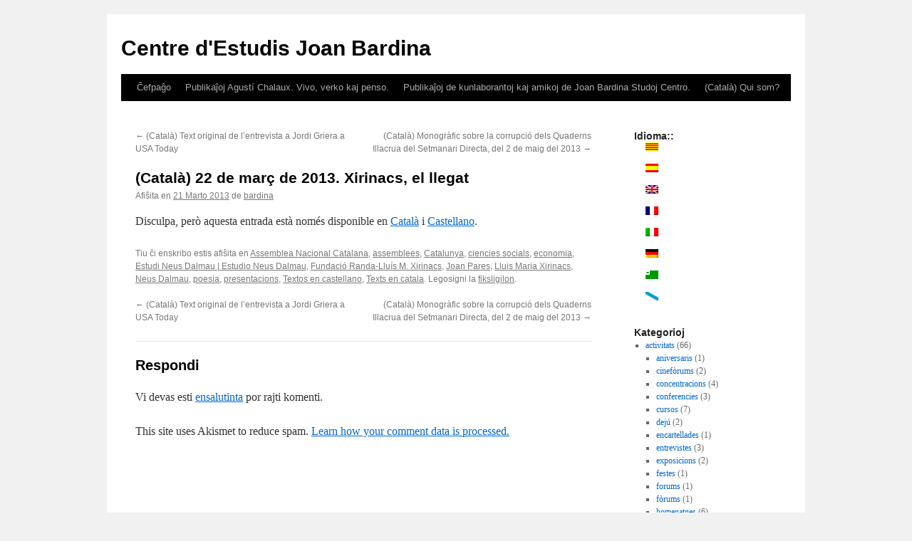

--- FILE ---
content_type: text/html; charset=UTF-8
request_url: https://bardina.blog.pangea.org/eo/2013/03/21/22-de-marc-de-2013-xirinacs-el-llegat/
body_size: 29308
content:
<!DOCTYPE html>
<html lang="eo">
<head>
<meta charset="UTF-8" />
<title>
(Català) 22 de març de 2013. Xirinacs, el llegat | Centre d&#039;Estudis Joan Bardina	</title>
<link rel="profile" href="https://gmpg.org/xfn/11" />
<link rel="stylesheet" type="text/css" media="all" href="https://bardina.blog.pangea.org/wp-content/themes/twentyten/style.css?ver=20251202" />
<link rel="pingback" href="https://bardina.blog.pangea.org/xmlrpc.php">
<meta name='robots' content='max-image-preview:large' />
<link rel="alternate" type="application/rss+xml" title="Centre d&#039;Estudis Joan Bardina &raquo; Distribuo" href="https://bardina.blog.pangea.org/eo/feed/" />
<link rel="alternate" type="application/rss+xml" title="Centre d&#039;Estudis Joan Bardina &raquo; Distribuo pri komentoj" href="https://bardina.blog.pangea.org/eo/comments/feed/" />
<link rel="alternate" type="application/rss+xml" title="Centre d&#039;Estudis Joan Bardina &raquo; (Català) 22 de març de 2013. Xirinacs, el llegat Distribuo pri komentoj" href="https://bardina.blog.pangea.org/eo/2013/03/21/22-de-marc-de-2013-xirinacs-el-llegat/feed/" />
<link rel="alternate" title="oEmbed (JSON)" type="application/json+oembed" href="https://bardina.blog.pangea.org/eo/wp-json/oembed/1.0/embed?url=https%3A%2F%2Fbardina.blog.pangea.org%2Feo%2F2013%2F03%2F21%2F22-de-marc-de-2013-xirinacs-el-llegat%2F" />
<link rel="alternate" title="oEmbed (XML)" type="text/xml+oembed" href="https://bardina.blog.pangea.org/eo/wp-json/oembed/1.0/embed?url=https%3A%2F%2Fbardina.blog.pangea.org%2Feo%2F2013%2F03%2F21%2F22-de-marc-de-2013-xirinacs-el-llegat%2F&#038;format=xml" />
<style id='wp-img-auto-sizes-contain-inline-css' type='text/css'>
img:is([sizes=auto i],[sizes^="auto," i]){contain-intrinsic-size:3000px 1500px}
/*# sourceURL=wp-img-auto-sizes-contain-inline-css */
</style>
<link rel='stylesheet' id='validate-engine-css-css' href='https://bardina.blog.pangea.org/wp-content/plugins/wysija-newsletters/css/validationEngine.jquery.css?ver=2.22' type='text/css' media='all' />
<style id='wp-emoji-styles-inline-css' type='text/css'>

	img.wp-smiley, img.emoji {
		display: inline !important;
		border: none !important;
		box-shadow: none !important;
		height: 1em !important;
		width: 1em !important;
		margin: 0 0.07em !important;
		vertical-align: -0.1em !important;
		background: none !important;
		padding: 0 !important;
	}
/*# sourceURL=wp-emoji-styles-inline-css */
</style>
<link rel='stylesheet' id='wp-block-library-css' href='https://bardina.blog.pangea.org/wp-includes/css/dist/block-library/style.min.css?ver=38f3e123446918267175c13262c01106' type='text/css' media='all' />
<style id='global-styles-inline-css' type='text/css'>
:root{--wp--preset--aspect-ratio--square: 1;--wp--preset--aspect-ratio--4-3: 4/3;--wp--preset--aspect-ratio--3-4: 3/4;--wp--preset--aspect-ratio--3-2: 3/2;--wp--preset--aspect-ratio--2-3: 2/3;--wp--preset--aspect-ratio--16-9: 16/9;--wp--preset--aspect-ratio--9-16: 9/16;--wp--preset--color--black: #000;--wp--preset--color--cyan-bluish-gray: #abb8c3;--wp--preset--color--white: #fff;--wp--preset--color--pale-pink: #f78da7;--wp--preset--color--vivid-red: #cf2e2e;--wp--preset--color--luminous-vivid-orange: #ff6900;--wp--preset--color--luminous-vivid-amber: #fcb900;--wp--preset--color--light-green-cyan: #7bdcb5;--wp--preset--color--vivid-green-cyan: #00d084;--wp--preset--color--pale-cyan-blue: #8ed1fc;--wp--preset--color--vivid-cyan-blue: #0693e3;--wp--preset--color--vivid-purple: #9b51e0;--wp--preset--color--blue: #0066cc;--wp--preset--color--medium-gray: #666;--wp--preset--color--light-gray: #f1f1f1;--wp--preset--gradient--vivid-cyan-blue-to-vivid-purple: linear-gradient(135deg,rgb(6,147,227) 0%,rgb(155,81,224) 100%);--wp--preset--gradient--light-green-cyan-to-vivid-green-cyan: linear-gradient(135deg,rgb(122,220,180) 0%,rgb(0,208,130) 100%);--wp--preset--gradient--luminous-vivid-amber-to-luminous-vivid-orange: linear-gradient(135deg,rgb(252,185,0) 0%,rgb(255,105,0) 100%);--wp--preset--gradient--luminous-vivid-orange-to-vivid-red: linear-gradient(135deg,rgb(255,105,0) 0%,rgb(207,46,46) 100%);--wp--preset--gradient--very-light-gray-to-cyan-bluish-gray: linear-gradient(135deg,rgb(238,238,238) 0%,rgb(169,184,195) 100%);--wp--preset--gradient--cool-to-warm-spectrum: linear-gradient(135deg,rgb(74,234,220) 0%,rgb(151,120,209) 20%,rgb(207,42,186) 40%,rgb(238,44,130) 60%,rgb(251,105,98) 80%,rgb(254,248,76) 100%);--wp--preset--gradient--blush-light-purple: linear-gradient(135deg,rgb(255,206,236) 0%,rgb(152,150,240) 100%);--wp--preset--gradient--blush-bordeaux: linear-gradient(135deg,rgb(254,205,165) 0%,rgb(254,45,45) 50%,rgb(107,0,62) 100%);--wp--preset--gradient--luminous-dusk: linear-gradient(135deg,rgb(255,203,112) 0%,rgb(199,81,192) 50%,rgb(65,88,208) 100%);--wp--preset--gradient--pale-ocean: linear-gradient(135deg,rgb(255,245,203) 0%,rgb(182,227,212) 50%,rgb(51,167,181) 100%);--wp--preset--gradient--electric-grass: linear-gradient(135deg,rgb(202,248,128) 0%,rgb(113,206,126) 100%);--wp--preset--gradient--midnight: linear-gradient(135deg,rgb(2,3,129) 0%,rgb(40,116,252) 100%);--wp--preset--font-size--small: 13px;--wp--preset--font-size--medium: 20px;--wp--preset--font-size--large: 36px;--wp--preset--font-size--x-large: 42px;--wp--preset--spacing--20: 0.44rem;--wp--preset--spacing--30: 0.67rem;--wp--preset--spacing--40: 1rem;--wp--preset--spacing--50: 1.5rem;--wp--preset--spacing--60: 2.25rem;--wp--preset--spacing--70: 3.38rem;--wp--preset--spacing--80: 5.06rem;--wp--preset--shadow--natural: 6px 6px 9px rgba(0, 0, 0, 0.2);--wp--preset--shadow--deep: 12px 12px 50px rgba(0, 0, 0, 0.4);--wp--preset--shadow--sharp: 6px 6px 0px rgba(0, 0, 0, 0.2);--wp--preset--shadow--outlined: 6px 6px 0px -3px rgb(255, 255, 255), 6px 6px rgb(0, 0, 0);--wp--preset--shadow--crisp: 6px 6px 0px rgb(0, 0, 0);}:where(.is-layout-flex){gap: 0.5em;}:where(.is-layout-grid){gap: 0.5em;}body .is-layout-flex{display: flex;}.is-layout-flex{flex-wrap: wrap;align-items: center;}.is-layout-flex > :is(*, div){margin: 0;}body .is-layout-grid{display: grid;}.is-layout-grid > :is(*, div){margin: 0;}:where(.wp-block-columns.is-layout-flex){gap: 2em;}:where(.wp-block-columns.is-layout-grid){gap: 2em;}:where(.wp-block-post-template.is-layout-flex){gap: 1.25em;}:where(.wp-block-post-template.is-layout-grid){gap: 1.25em;}.has-black-color{color: var(--wp--preset--color--black) !important;}.has-cyan-bluish-gray-color{color: var(--wp--preset--color--cyan-bluish-gray) !important;}.has-white-color{color: var(--wp--preset--color--white) !important;}.has-pale-pink-color{color: var(--wp--preset--color--pale-pink) !important;}.has-vivid-red-color{color: var(--wp--preset--color--vivid-red) !important;}.has-luminous-vivid-orange-color{color: var(--wp--preset--color--luminous-vivid-orange) !important;}.has-luminous-vivid-amber-color{color: var(--wp--preset--color--luminous-vivid-amber) !important;}.has-light-green-cyan-color{color: var(--wp--preset--color--light-green-cyan) !important;}.has-vivid-green-cyan-color{color: var(--wp--preset--color--vivid-green-cyan) !important;}.has-pale-cyan-blue-color{color: var(--wp--preset--color--pale-cyan-blue) !important;}.has-vivid-cyan-blue-color{color: var(--wp--preset--color--vivid-cyan-blue) !important;}.has-vivid-purple-color{color: var(--wp--preset--color--vivid-purple) !important;}.has-black-background-color{background-color: var(--wp--preset--color--black) !important;}.has-cyan-bluish-gray-background-color{background-color: var(--wp--preset--color--cyan-bluish-gray) !important;}.has-white-background-color{background-color: var(--wp--preset--color--white) !important;}.has-pale-pink-background-color{background-color: var(--wp--preset--color--pale-pink) !important;}.has-vivid-red-background-color{background-color: var(--wp--preset--color--vivid-red) !important;}.has-luminous-vivid-orange-background-color{background-color: var(--wp--preset--color--luminous-vivid-orange) !important;}.has-luminous-vivid-amber-background-color{background-color: var(--wp--preset--color--luminous-vivid-amber) !important;}.has-light-green-cyan-background-color{background-color: var(--wp--preset--color--light-green-cyan) !important;}.has-vivid-green-cyan-background-color{background-color: var(--wp--preset--color--vivid-green-cyan) !important;}.has-pale-cyan-blue-background-color{background-color: var(--wp--preset--color--pale-cyan-blue) !important;}.has-vivid-cyan-blue-background-color{background-color: var(--wp--preset--color--vivid-cyan-blue) !important;}.has-vivid-purple-background-color{background-color: var(--wp--preset--color--vivid-purple) !important;}.has-black-border-color{border-color: var(--wp--preset--color--black) !important;}.has-cyan-bluish-gray-border-color{border-color: var(--wp--preset--color--cyan-bluish-gray) !important;}.has-white-border-color{border-color: var(--wp--preset--color--white) !important;}.has-pale-pink-border-color{border-color: var(--wp--preset--color--pale-pink) !important;}.has-vivid-red-border-color{border-color: var(--wp--preset--color--vivid-red) !important;}.has-luminous-vivid-orange-border-color{border-color: var(--wp--preset--color--luminous-vivid-orange) !important;}.has-luminous-vivid-amber-border-color{border-color: var(--wp--preset--color--luminous-vivid-amber) !important;}.has-light-green-cyan-border-color{border-color: var(--wp--preset--color--light-green-cyan) !important;}.has-vivid-green-cyan-border-color{border-color: var(--wp--preset--color--vivid-green-cyan) !important;}.has-pale-cyan-blue-border-color{border-color: var(--wp--preset--color--pale-cyan-blue) !important;}.has-vivid-cyan-blue-border-color{border-color: var(--wp--preset--color--vivid-cyan-blue) !important;}.has-vivid-purple-border-color{border-color: var(--wp--preset--color--vivid-purple) !important;}.has-vivid-cyan-blue-to-vivid-purple-gradient-background{background: var(--wp--preset--gradient--vivid-cyan-blue-to-vivid-purple) !important;}.has-light-green-cyan-to-vivid-green-cyan-gradient-background{background: var(--wp--preset--gradient--light-green-cyan-to-vivid-green-cyan) !important;}.has-luminous-vivid-amber-to-luminous-vivid-orange-gradient-background{background: var(--wp--preset--gradient--luminous-vivid-amber-to-luminous-vivid-orange) !important;}.has-luminous-vivid-orange-to-vivid-red-gradient-background{background: var(--wp--preset--gradient--luminous-vivid-orange-to-vivid-red) !important;}.has-very-light-gray-to-cyan-bluish-gray-gradient-background{background: var(--wp--preset--gradient--very-light-gray-to-cyan-bluish-gray) !important;}.has-cool-to-warm-spectrum-gradient-background{background: var(--wp--preset--gradient--cool-to-warm-spectrum) !important;}.has-blush-light-purple-gradient-background{background: var(--wp--preset--gradient--blush-light-purple) !important;}.has-blush-bordeaux-gradient-background{background: var(--wp--preset--gradient--blush-bordeaux) !important;}.has-luminous-dusk-gradient-background{background: var(--wp--preset--gradient--luminous-dusk) !important;}.has-pale-ocean-gradient-background{background: var(--wp--preset--gradient--pale-ocean) !important;}.has-electric-grass-gradient-background{background: var(--wp--preset--gradient--electric-grass) !important;}.has-midnight-gradient-background{background: var(--wp--preset--gradient--midnight) !important;}.has-small-font-size{font-size: var(--wp--preset--font-size--small) !important;}.has-medium-font-size{font-size: var(--wp--preset--font-size--medium) !important;}.has-large-font-size{font-size: var(--wp--preset--font-size--large) !important;}.has-x-large-font-size{font-size: var(--wp--preset--font-size--x-large) !important;}
/*# sourceURL=global-styles-inline-css */
</style>

<style id='classic-theme-styles-inline-css' type='text/css'>
/*! This file is auto-generated */
.wp-block-button__link{color:#fff;background-color:#32373c;border-radius:9999px;box-shadow:none;text-decoration:none;padding:calc(.667em + 2px) calc(1.333em + 2px);font-size:1.125em}.wp-block-file__button{background:#32373c;color:#fff;text-decoration:none}
/*# sourceURL=/wp-includes/css/classic-themes.min.css */
</style>
<link rel='stylesheet' id='wp-polls-css' href='https://bardina.blog.pangea.org/wp-content/plugins/wp-polls/polls-css.css?ver=2.77.3' type='text/css' media='all' />
<style id='wp-polls-inline-css' type='text/css'>
.wp-polls .pollbar {
	margin: 1px;
	font-size: 6px;
	line-height: 8px;
	height: 8px;
	background-image: url('https://bardina.blog.pangea.org/wp-content/plugins/wp-polls/images/default/pollbg.gif');
	border: 1px solid #c8c8c8;
}

/*# sourceURL=wp-polls-inline-css */
</style>
<link rel='stylesheet' id='twentyten-block-style-css' href='https://bardina.blog.pangea.org/wp-content/themes/twentyten/blocks.css?ver=20250220' type='text/css' media='all' />
<script type="text/javascript" src="https://bardina.blog.pangea.org/wp-includes/js/jquery/jquery.min.js?ver=3.7.1" id="jquery-core-js"></script>
<script type="text/javascript" src="https://bardina.blog.pangea.org/wp-includes/js/jquery/jquery-migrate.min.js?ver=3.4.1" id="jquery-migrate-js"></script>
<link rel="https://api.w.org/" href="https://bardina.blog.pangea.org/eo/wp-json/" /><link rel="alternate" title="JSON" type="application/json" href="https://bardina.blog.pangea.org/eo/wp-json/wp/v2/posts/1470" /><link rel="EditURI" type="application/rsd+xml" title="RSD" href="https://bardina.blog.pangea.org/xmlrpc.php?rsd" />

<link rel="canonical" href="https://bardina.blog.pangea.org/eo/2013/03/21/22-de-marc-de-2013-xirinacs-el-llegat/" />
<link rel='shortlink' href='https://bardina.blog.pangea.org/eo/?p=1470' />
<style>
.qtranxs_flag_ca {background-image: url(https://bardina.blog.pangea.org/wp-content/plugins/qtranslate-xt/flags/ca.alt.png); background-repeat: no-repeat;}
.qtranxs_flag_es {background-image: url(https://bardina.blog.pangea.org/wp-content/plugins/qtranslate-xt/flags/es.alt.png); background-repeat: no-repeat;}
.qtranxs_flag_en {background-image: url(https://bardina.blog.pangea.org/wp-content/plugins/qtranslate-xt/flags/gb.png); background-repeat: no-repeat;}
.qtranxs_flag_fr {background-image: url(https://bardina.blog.pangea.org/wp-content/plugins/qtranslate-xt/flags/fr.png); background-repeat: no-repeat;}
.qtranxs_flag_it {background-image: url(https://bardina.blog.pangea.org/wp-content/plugins/qtranslate-xt/flags/it.png); background-repeat: no-repeat;}
.qtranxs_flag_de {background-image: url(https://bardina.blog.pangea.org/wp-content/plugins/qtranslate-xt/flags/de.png); background-repeat: no-repeat;}
.qtranxs_flag_eo {background-image: url(https://bardina.blog.pangea.org/wp-content/plugins/qtranslate-xt/flags/eo.png); background-repeat: no-repeat;}
.qtranxs_flag_gl {background-image: url(https://bardina.blog.pangea.org/wp-content/plugins/qtranslate-xt/flags/galego.png); background-repeat: no-repeat;}
</style>
<link hreflang="ca" href="https://bardina.blog.pangea.org/ca/2013/03/21/22-de-marc-de-2013-xirinacs-el-llegat/" rel="alternate" />
<link hreflang="es" href="https://bardina.blog.pangea.org/es/2013/03/21/22-de-marc-de-2013-xirinacs-el-llegat/" rel="alternate" />
<link hreflang="en" href="https://bardina.blog.pangea.org/en/2013/03/21/22-de-marc-de-2013-xirinacs-el-llegat/" rel="alternate" />
<link hreflang="fr" href="https://bardina.blog.pangea.org/fr/2013/03/21/22-de-marc-de-2013-xirinacs-el-llegat/" rel="alternate" />
<link hreflang="it" href="https://bardina.blog.pangea.org/it/2013/03/21/22-de-marc-de-2013-xirinacs-el-llegat/" rel="alternate" />
<link hreflang="de" href="https://bardina.blog.pangea.org/de/2013/03/21/22-de-marc-de-2013-xirinacs-el-llegat/" rel="alternate" />
<link hreflang="eo" href="https://bardina.blog.pangea.org/eo/2013/03/21/22-de-marc-de-2013-xirinacs-el-llegat/" rel="alternate" />
<link hreflang="gl" href="https://bardina.blog.pangea.org/gl/2013/03/21/22-de-marc-de-2013-xirinacs-el-llegat/" rel="alternate" />
<link hreflang="x-default" href="https://bardina.blog.pangea.org/2013/03/21/22-de-marc-de-2013-xirinacs-el-llegat/" rel="alternate" />
<meta name="generator" content="qTranslate-XT 3.16.0.dev.0" />
</head>

<body class="wp-singular post-template-default single single-post postid-1470 single-format-standard wp-theme-twentyten">
<div id="wrapper" class="hfeed">
		<a href="#content" class="screen-reader-text skip-link">Iri rekte al la enhavo</a>
	<div id="header">
		<div id="masthead">
			<div id="branding" role="banner">
									<div id="site-title">
						<span>
							<a href="https://bardina.blog.pangea.org/eo/" rel="home" >Centre d&#039;Estudis Joan Bardina</a>
						</span>
					</div>
								</div><!-- #branding -->

			<div id="access" role="navigation">
				<div class="menu"><ul>
<li ><a href="https://bardina.blog.pangea.org/eo/">Ĉefpaĝo</a></li><li class="page_item page-item-1984 page_item_has_children"><a href="https://bardina.blog.pangea.org/eo/publicacions-de-lagusti-chalaux-vida-obra-i-pensament/">Publikaĵoj Agustí Chalaux. Vivo, verko kaj penso.</a>
<ul class='children'>
	<li class="page_item page-item-1536"><a href="https://bardina.blog.pangea.org/eo/publicacions-de-lagusti-chalaux-vida-obra-i-pensament/petita-historia-de-la-moneda/">Malgranda historio de la monero</a></li>
	<li class="page_item page-item-2119"><a href="https://bardina.blog.pangea.org/eo/publicacions-de-lagusti-chalaux-vida-obra-i-pensament/el-capitalisme-comunitari/">La Komunuma Kapitalismo</a></li>
</ul>
</li>
<li class="page_item page-item-1988 page_item_has_children"><a href="https://bardina.blog.pangea.org/eo/publicacions-de-col%c2%b7laboradors-i-amics-del-centre-destudis-joan-bardina/">Publikaĵoj de kunlaborantoj kaj amikoj de Joan Bardina Studoj Centro.</a>
<ul class='children'>
	<li class="page_item page-item-1991"><a href="https://bardina.blog.pangea.org/eo/publicacions-de-col%c2%b7laboradors-i-amics-del-centre-destudis-joan-bardina/peter-rosset-tot-pais-pot-alimentar-la-seva-gent/">Peter Rosset: «Ĉiuj landoj povas nutri sian popolon».</a></li>
</ul>
</li>
<li class="page_item page-item-2"><a href="https://bardina.blog.pangea.org/eo/informacion/">(Català) Qui som?</a></li>
</ul></div>
			</div><!-- #access -->
		</div><!-- #masthead -->
	</div><!-- #header -->

	<div id="main">

		<div id="container">
			<div id="content" role="main">

			

				<div id="nav-above" class="navigation">
					<div class="nav-previous"><a href="https://bardina.blog.pangea.org/eo/2013/03/20/text-original-de-lentrevista-a-jordi-griera-a-usa-today/" rel="prev"><span class="meta-nav">&larr;</span> (Català) Text original de l&#8217;entrevista a Jordi Griera a USA Today</a></div>
					<div class="nav-next"><a href="https://bardina.blog.pangea.org/eo/2013/05/11/monografic-sobre-la-corrupcio-dels-quaderns-illacrua-del-setmanari-directa-del-2-de-maig-del-2013/" rel="next">(Català) Monogràfic sobre la corrupció dels Quaderns Illacrua del Setmanari Directa, del 2 de maig del 2013 <span class="meta-nav">&rarr;</span></a></div>
				</div><!-- #nav-above -->

				<div id="post-1470" class="post-1470 post type-post status-publish format-standard hentry category-assemblea-nacional-catalana category-assemblees-asambleas category-catalunya category-ciencies-socials-ciencias-sociales category-economia category-estudi-neus-dalmau-estudio-neus-dalmau category-fundacio-randa-lluis-m-xirinacs category-joan-pares category-lluis-maria-xirinacs category-neus-dalmau category-poesia category-presentacions-presentaciones category-textos-en-castellano category-texts-en-catala">
					<h1 class="entry-title">(Català) 22 de març de 2013. Xirinacs, el llegat</h1>

					<div class="entry-meta">
						<span class="meta-prep meta-prep-author">Afiŝita en</span> <a href="https://bardina.blog.pangea.org/eo/2013/03/21/22-de-marc-de-2013-xirinacs-el-llegat/" title="0:22" rel="bookmark"><span class="entry-date">21 Marto 2013</span></a> <span class="meta-sep">de</span> <span class="author vcard"><a class="url fn n" href="https://bardina.blog.pangea.org/eo/author/bardina/" title="Rigardi ĉiujn afiŝojn de bardina">bardina</a></span>					</div><!-- .entry-meta -->

					<div class="entry-content">
						<p class="qtranxs-available-languages-message qtranxs-available-languages-message-eo">Disculpa, però aquesta entrada està només disponible en <a href="https://bardina.blog.pangea.org/ca/2013/03/21/22-de-marc-de-2013-xirinacs-el-llegat/" class="qtranxs-available-language-link qtranxs-available-language-link-ca" title="Català">Català</a> i <a href="https://bardina.blog.pangea.org/es/2013/03/21/22-de-marc-de-2013-xirinacs-el-llegat/" class="qtranxs-available-language-link qtranxs-available-language-link-es" title="Castellano">Castellano</a>.</p>
											</div><!-- .entry-content -->

		
						<div class="entry-utility">
							Tiu ĉi enskribo estis afiŝita en <a href="https://bardina.blog.pangea.org/eo/category/entitats-entidades/assemblea-nacional-catalana/" rel="category tag">Assemblea Nacional Catalana</a>, <a href="https://bardina.blog.pangea.org/eo/category/temes-temas/assemblees-asambleas/" rel="category tag">assemblees</a>, <a href="https://bardina.blog.pangea.org/eo/category/geografia/catalunya/" rel="category tag">Catalunya</a>, <a href="https://bardina.blog.pangea.org/eo/category/temes-temas/ciencies-socials-ciencias-sociales/" rel="category tag">ciencies socials</a>, <a href="https://bardina.blog.pangea.org/eo/category/temes-temas/economia/" rel="category tag">economia</a>, <a href="https://bardina.blog.pangea.org/eo/category/entitats-entidades/estudi-neus-dalmau-estudio-neus-dalmau/" rel="category tag">Estudi Neus Dalmau | Estudio Neus Dalmau</a>, <a href="https://bardina.blog.pangea.org/eo/category/entitats-entidades/fundacio-randa-lluis-m-xirinacs/" rel="category tag">Fundació Randa-Lluís M. Xirinacs</a>, <a href="https://bardina.blog.pangea.org/eo/category/autors/joan-pares/" rel="category tag">Joan Pares</a>, <a href="https://bardina.blog.pangea.org/eo/category/autors/lluis-maria-xirinacs/" rel="category tag">Lluis Maria Xirinacs</a>, <a href="https://bardina.blog.pangea.org/eo/category/autors/neus-dalmau/" rel="category tag">Neus Dalmau</a>, <a href="https://bardina.blog.pangea.org/eo/category/activitats-actividades/poesia/" rel="category tag">poesia</a>, <a href="https://bardina.blog.pangea.org/eo/category/activitats-actividades/presentacions-presentaciones/" rel="category tag">presentacions</a>, <a href="https://bardina.blog.pangea.org/eo/category/texts-textos/textos-en-castellano/" rel="category tag">Textos en castellano</a>, <a href="https://bardina.blog.pangea.org/eo/category/texts-textos/texts-en-catala/" rel="category tag">Texts en catala</a>. Legosigni la <a href="https://bardina.blog.pangea.org/eo/2013/03/21/22-de-marc-de-2013-xirinacs-el-llegat/" title="Fiksligilo al (Català) 22 de març de 2013. Xirinacs, el llegat" rel="bookmark">fiksligilon</a>.													</div><!-- .entry-utility -->
					</div><!-- #post-1470 -->

					<div id="nav-below" class="navigation">
						<div class="nav-previous"><a href="https://bardina.blog.pangea.org/eo/2013/03/20/text-original-de-lentrevista-a-jordi-griera-a-usa-today/" rel="prev"><span class="meta-nav">&larr;</span> (Català) Text original de l&#8217;entrevista a Jordi Griera a USA Today</a></div>
						<div class="nav-next"><a href="https://bardina.blog.pangea.org/eo/2013/05/11/monografic-sobre-la-corrupcio-dels-quaderns-illacrua-del-setmanari-directa-del-2-de-maig-del-2013/" rel="next">(Català) Monogràfic sobre la corrupció dels Quaderns Illacrua del Setmanari Directa, del 2 de maig del 2013 <span class="meta-nav">&rarr;</span></a></div>
					</div><!-- #nav-below -->

					
			<div id="comments">



	<div id="respond" class="comment-respond">
		<h3 id="reply-title" class="comment-reply-title">Respondi</h3><p class="must-log-in">Vi devas esti  <a href="https://bardina.blog.pangea.org/wp-login.php?redirect_to=https%3A%2F%2Fbardina.blog.pangea.org%2Feo%2F2013%2F03%2F21%2F22-de-marc-de-2013-xirinacs-el-llegat%2F">ensalutinta</a> por rajti komenti.</p>	</div><!-- #respond -->
	<p class="akismet_comment_form_privacy_notice">This site uses Akismet to reduce spam. <a href="https://akismet.com/privacy/" target="_blank" rel="nofollow noopener">Learn how your comment data is processed.</a></p>
</div><!-- #comments -->

	
			</div><!-- #content -->
		</div><!-- #container -->


		<div id="primary" class="widget-area" role="complementary">
			<ul class="xoxo">

<style>
.qtranxs_widget ul { margin: 0; }
.qtranxs_widget ul li
{
display: inline; /* horizontal list, use "list-item" or other appropriate value for vertical list */
list-style-type: none; /* use "initial" or other to enable bullets */
margin: 0 5px 0 0; /* adjust spacing between items */
opacity: 0.5;
-o-transition: 1s ease opacity;
-moz-transition: 1s ease opacity;
-webkit-transition: 1s ease opacity;
transition: 1s ease opacity;
}
/* .qtranxs_widget ul li span { margin: 0 5px 0 0; } */ /* other way to control spacing */
.qtranxs_widget ul li.active { opacity: 0.8; }
.qtranxs_widget ul li:hover { opacity: 1; }
.qtranxs_widget img { box-shadow: none; vertical-align: middle; display: initial; }
.qtranxs_flag { height:12px; width:18px; display:block; }
.qtranxs_flag_and_text { padding-left:20px; }
.qtranxs_flag span { display:none; }
</style>
<li id="qtranslate-3" class="widget-container qtranxs_widget"><h3 class="widget-title">Idioma::</h3>
<ul class="language-chooser language-chooser-both qtranxs_language_chooser" id="qtranslate-3-chooser">
<li><a href="https://bardina.blog.pangea.org/ca/2013/03/21/22-de-marc-de-2013-xirinacs-el-llegat/" class="qtranxs_flag qtranxs_flag_ca qtranxs_flag_and_text" title="Català (ca)"><span>Català</span></a></li>
<li><a href="https://bardina.blog.pangea.org/es/2013/03/21/22-de-marc-de-2013-xirinacs-el-llegat/" class="qtranxs_flag qtranxs_flag_es qtranxs_flag_and_text" title="Castellano (es)"><span>Castellano</span></a></li>
<li><a href="https://bardina.blog.pangea.org/en/2013/03/21/22-de-marc-de-2013-xirinacs-el-llegat/" class="qtranxs_flag qtranxs_flag_en qtranxs_flag_and_text" title="English (en)"><span>English</span></a></li>
<li><a href="https://bardina.blog.pangea.org/fr/2013/03/21/22-de-marc-de-2013-xirinacs-el-llegat/" class="qtranxs_flag qtranxs_flag_fr qtranxs_flag_and_text" title="Français (fr)"><span>Français</span></a></li>
<li><a href="https://bardina.blog.pangea.org/it/2013/03/21/22-de-marc-de-2013-xirinacs-el-llegat/" class="qtranxs_flag qtranxs_flag_it qtranxs_flag_and_text" title="Italiano (it)"><span>Italiano</span></a></li>
<li><a href="https://bardina.blog.pangea.org/de/2013/03/21/22-de-marc-de-2013-xirinacs-el-llegat/" class="qtranxs_flag qtranxs_flag_de qtranxs_flag_and_text" title="Deutsch (de)"><span>Deutsch</span></a></li>
<li class="active"><a href="https://bardina.blog.pangea.org/eo/2013/03/21/22-de-marc-de-2013-xirinacs-el-llegat/" class="qtranxs_flag qtranxs_flag_eo qtranxs_flag_and_text" title="Esperanto (eo)"><span>Esperanto</span></a></li>
<li><a href="https://bardina.blog.pangea.org/gl/2013/03/21/22-de-marc-de-2013-xirinacs-el-llegat/" class="qtranxs_flag qtranxs_flag_gl qtranxs_flag_and_text" title="Galego (gl)"><span>Galego</span></a></li>
</ul><div class="qtranxs_widget_end"></div>
</li><li id="categories-3" class="widget-container widget_categories"><h3 class="widget-title">Kategorioj</h3>
			<ul>
					<li class="cat-item cat-item-18144"><a href="https://bardina.blog.pangea.org/eo/category/activitats-actividades/">activitats</a> (66)
<ul class='children'>
	<li class="cat-item cat-item-116004"><a href="https://bardina.blog.pangea.org/eo/category/activitats-actividades/aniversaris/">aniversaris</a> (1)
</li>
	<li class="cat-item cat-item-39174"><a href="https://bardina.blog.pangea.org/eo/category/activitats-actividades/cineforums/">cinefòrums</a> (2)
</li>
	<li class="cat-item cat-item-39167"><a href="https://bardina.blog.pangea.org/eo/category/activitats-actividades/concentracions/">concentracions</a> (4)
</li>
	<li class="cat-item cat-item-5378"><a href="https://bardina.blog.pangea.org/eo/category/activitats-actividades/conferencies/">conferencies</a> (3)
</li>
	<li class="cat-item cat-item-18113"><a href="https://bardina.blog.pangea.org/eo/category/activitats-actividades/cursos/">cursos</a> (7)
</li>
	<li class="cat-item cat-item-39195"><a href="https://bardina.blog.pangea.org/eo/category/activitats-actividades/deju/">dejú</a> (2)
</li>
	<li class="cat-item cat-item-39216"><a href="https://bardina.blog.pangea.org/eo/category/activitats-actividades/encartellades/">encartellades</a> (1)
</li>
	<li class="cat-item cat-item-218"><a href="https://bardina.blog.pangea.org/eo/category/activitats-actividades/entrevistes/">entrevistes</a> (3)
</li>
	<li class="cat-item cat-item-39193"><a href="https://bardina.blog.pangea.org/eo/category/activitats-actividades/exposicions/">exposicions</a> (2)
</li>
	<li class="cat-item cat-item-49"><a href="https://bardina.blog.pangea.org/eo/category/activitats-actividades/festes/">festes</a> (1)
</li>
	<li class="cat-item cat-item-18488"><a href="https://bardina.blog.pangea.org/eo/category/activitats-actividades/forums/">forums</a> (1)
</li>
	<li class="cat-item cat-item-139314"><a href="https://bardina.blog.pangea.org/eo/category/activitats-actividades/forums-activitats/">fòrums</a> (1)
</li>
	<li class="cat-item cat-item-39123"><a href="https://bardina.blog.pangea.org/eo/category/activitats-actividades/homenatges/">homenatges</a> (6)
</li>
	<li class="cat-item cat-item-14622"><a href="https://bardina.blog.pangea.org/eo/category/activitats-actividades/jornades/">jornades</a> (1)
</li>
	<li class="cat-item cat-item-1900"><a href="https://bardina.blog.pangea.org/eo/category/activitats-actividades/lectures/">lectures</a> (1)
</li>
	<li class="cat-item cat-item-39218"><a href="https://bardina.blog.pangea.org/eo/category/activitats-actividades/manifestacions/">manifestacions</a> (2)
</li>
	<li class="cat-item cat-item-19702"><a href="https://bardina.blog.pangea.org/eo/category/activitats-actividades/manifestos/">manifestos</a> (1)
</li>
	<li class="cat-item cat-item-139307"><a href="https://bardina.blog.pangea.org/eo/category/activitats-actividades/musica-activitats/">música</a> (1)
</li>
	<li class="cat-item cat-item-18487"><a href="https://bardina.blog.pangea.org/eo/category/activitats-actividades/poesia/">poesia</a> (1)
</li>
	<li class="cat-item cat-item-18431"><a href="https://bardina.blog.pangea.org/eo/category/activitats-actividades/ponencies-ponencias/">ponencies</a> (4)
</li>
	<li class="cat-item cat-item-18115"><a href="https://bardina.blog.pangea.org/eo/category/activitats-actividades/presentacions-presentaciones/">presentacions</a> (17)
</li>
	<li class="cat-item cat-item-18417"><a href="https://bardina.blog.pangea.org/eo/category/activitats-actividades/publicacions-publicaciones/">publicacions</a> (8)
</li>
	<li class="cat-item cat-item-39116"><a href="https://bardina.blog.pangea.org/eo/category/activitats-actividades/recollida-de-signatures/">recollida de signatures</a> (1)
</li>
	<li class="cat-item cat-item-18135"><a href="https://bardina.blog.pangea.org/eo/category/activitats-actividades/seminaris-seminarios/">seminaris</a> (3)
</li>
	<li class="cat-item cat-item-39255"><a href="https://bardina.blog.pangea.org/eo/category/activitats-actividades/simposis/">simposis</a> (1)
</li>
	<li class="cat-item cat-item-139338"><a href="https://bardina.blog.pangea.org/eo/category/activitats-actividades/streaming/">streaming</a> (1)
</li>
	<li class="cat-item cat-item-80"><a href="https://bardina.blog.pangea.org/eo/category/activitats-actividades/tallers/">tallers</a> (4)
</li>
	<li class="cat-item cat-item-139219"><a href="https://bardina.blog.pangea.org/eo/category/activitats-actividades/taules-rodones/">taules rodones</a> (1)
</li>
	<li class="cat-item cat-item-39141"><a href="https://bardina.blog.pangea.org/eo/category/activitats-actividades/traduccions/">traduccions</a> (4)
</li>
	<li class="cat-item cat-item-39175"><a href="https://bardina.blog.pangea.org/eo/category/activitats-actividades/universitats/">universitats</a> (4)
</li>
	<li class="cat-item cat-item-39217"><a href="https://bardina.blog.pangea.org/eo/category/activitats-actividades/vagues/">vagues</a> (1)
</li>
	<li class="cat-item cat-item-139226"><a href="https://bardina.blog.pangea.org/eo/category/activitats-actividades/viatges/">viatges</a> (1)
</li>
	<li class="cat-item cat-item-39180"><a href="https://bardina.blog.pangea.org/eo/category/activitats-actividades/videoforums/">videoforums</a> (5)
</li>
	<li class="cat-item cat-item-18986"><a href="https://bardina.blog.pangea.org/eo/category/activitats-actividades/xerrades-debats-charlas-debates/">xerrades-debats</a> (7)
</li>
</ul>
</li>
	<li class="cat-item cat-item-18436"><a href="https://bardina.blog.pangea.org/eo/category/entitats-entidades/">Entitats | Entidades</a> (56)
<ul class='children'>
	<li class="cat-item cat-item-117982"><a href="https://bardina.blog.pangea.org/eo/category/entitats-entidades/3a-joventut-x-la-republica/">3a Joventut x la República</a> (1)
</li>
	<li class="cat-item cat-item-39239"><a href="https://bardina.blog.pangea.org/eo/category/entitats-entidades/ajuntament-de-la-sentiu-de-sio/">Ajuntament de La Sentiu de Sió</a> (1)
</li>
	<li class="cat-item cat-item-139411"><a href="https://bardina.blog.pangea.org/eo/category/entitats-entidades/ajuntament-de-montblanc/">Ajuntament de Montblanc</a> (1)
</li>
	<li class="cat-item cat-item-88104"><a href="https://bardina.blog.pangea.org/eo/category/entitats-entidades/apple/">Apple</a> (1)
</li>
	<li class="cat-item cat-item-139450"><a href="https://bardina.blog.pangea.org/eo/category/entitats-entidades/ara/">Ara</a> (1)
</li>
	<li class="cat-item cat-item-18485"><a href="https://bardina.blog.pangea.org/eo/category/entitats-entidades/assemblea-nacional-catalana/">Assemblea Nacional Catalana</a> (13)
</li>
	<li class="cat-item cat-item-18476"><a href="https://bardina.blog.pangea.org/eo/category/entitats-entidades/associacio-de-dones-elaia/">Associació de Dones Elaia</a> (1)
</li>
	<li class="cat-item cat-item-139253"><a href="https://bardina.blog.pangea.org/eo/category/entitats-entidades/associacio-de-foment-de-la-caixa-de-solidaritat/">Associació de Foment de la Caixa de Solidaritat</a> (1)
</li>
	<li class="cat-item cat-item-139420"><a href="https://bardina.blog.pangea.org/eo/category/entitats-entidades/associacio-de-practicants-de-la-psicoestetica/">Associació de Practicants de la Psicoestètica</a> (1)
</li>
	<li class="cat-item cat-item-139431"><a href="https://bardina.blog.pangea.org/eo/category/entitats-entidades/associacio-de-veins-cappont/">Associació de Veïns Cappont</a> (1)
</li>
	<li class="cat-item cat-item-139242"><a href="https://bardina.blog.pangea.org/eo/category/entitats-entidades/associacio-diner-comunitari/">Associació Diner Comunitari</a> (1)
</li>
	<li class="cat-item cat-item-139301"><a href="https://bardina.blog.pangea.org/eo/category/entitats-entidades/ateneu-igualadi/">Ateneu Igualadí</a> (1)
</li>
	<li class="cat-item cat-item-139434"><a href="https://bardina.blog.pangea.org/eo/category/entitats-entidades/ateneu-independentista-darenys-de-munt/">Ateneu Independentista d’Arenys de Munt</a> (1)
</li>
	<li class="cat-item cat-item-19695"><a href="https://bardina.blog.pangea.org/eo/category/entitats-entidades/attac-acordem/">ATTAC-Acordem</a> (1)
</li>
	<li class="cat-item cat-item-117994"><a href="https://bardina.blog.pangea.org/eo/category/entitats-entidades/autoritat-italiana-de-la-competencia/">Autoritat Italiana de la Competència</a> (1)
</li>
	<li class="cat-item cat-item-139397"><a href="https://bardina.blog.pangea.org/eo/category/entitats-entidades/autoritat-nacional-catalana/">Autoritat Nacional Catalana</a> (1)
</li>
	<li class="cat-item cat-item-39133"><a href="https://bardina.blog.pangea.org/eo/category/entitats-entidades/balasch-editor/">Balasch Editor</a> (1)
</li>
	<li class="cat-item cat-item-19679"><a href="https://bardina.blog.pangea.org/eo/category/entitats-entidades/banco-palmas/">Banco Palmas</a> (1)
</li>
	<li class="cat-item cat-item-139364"><a href="https://bardina.blog.pangea.org/eo/category/entitats-entidades/beteve/">Betevé</a> (1)
</li>
	<li class="cat-item cat-item-139285"><a href="https://bardina.blog.pangea.org/eo/category/entitats-entidades/bioeco-actual/">Bioeco Actual</a> (1)
</li>
	<li class="cat-item cat-item-139254"><a href="https://bardina.blog.pangea.org/eo/category/entitats-entidades/caixa-denginyers/">Caixa d’Enginyers</a> (1)
</li>
	<li class="cat-item cat-item-139237"><a href="https://bardina.blog.pangea.org/eo/category/entitats-entidades/cambio-16/">Cambio 16</a> (2)
</li>
	<li class="cat-item cat-item-139259"><a href="https://bardina.blog.pangea.org/eo/category/entitats-entidades/can-bardina/">Can Bardina</a> (1)
</li>
	<li class="cat-item cat-item-118026"><a href="https://bardina.blog.pangea.org/eo/category/entitats-entidades/canal-10-montevideo/">Canal 10 Montevideo</a> (1)
</li>
	<li class="cat-item cat-item-139417"><a href="https://bardina.blog.pangea.org/eo/category/entitats-entidades/catalunya-accio/">Catalunya Acció</a> (1)
</li>
	<li class="cat-item cat-item-139287"><a href="https://bardina.blog.pangea.org/eo/category/entitats-entidades/ccma-corporacio-catalana-de-mitjans-audiovisuals/">CCMA Corporació Catalana de MItjans Audiovisuals</a> (1)
</li>
	<li class="cat-item cat-item-19697"><a href="https://bardina.blog.pangea.org/eo/category/entitats-entidades/ccoo/">CCOO</a> (1)
</li>
	<li class="cat-item cat-item-139355"><a href="https://bardina.blog.pangea.org/eo/category/entitats-entidades/censura-reial-espanyola/">Censura Reial Espanyola</a> (1)
</li>
	<li class="cat-item cat-item-18477"><a href="https://bardina.blog.pangea.org/eo/category/entitats-entidades/centre-destudis-joan-bardina/">Centre d&#039;Estudis Joan Bardina</a> (12)
</li>
	<li class="cat-item cat-item-19428"><a href="https://bardina.blog.pangea.org/eo/category/entitats-entidades/centre-de-recursos-contra-la-corrupcio-centre-de-recursos-contra-la-corrupcion/">Centre de recursos contra la corrupcio | Centre de recursos contra la corrupcion</a> (1)
</li>
	<li class="cat-item cat-item-139310"><a href="https://bardina.blog.pangea.org/eo/category/entitats-entidades/centre-delas-destudis-per-la-pau/">Centre Delàs d&#039;Estudis per la Pau</a> (1)
</li>
	<li class="cat-item cat-item-19427"><a href="https://bardina.blog.pangea.org/eo/category/entitats-entidades/centre-europeu-dinvestigacio-contra-la-corrupcio-centro-europeo-de-investigacion-contra-la-corrupcion/">Centre Europeu d&#039;Investigacio contra la corrupcio | Centro Europeo de Investigacion contra la corrupcion</a> (1)
</li>
	<li class="cat-item cat-item-39329"><a href="https://bardina.blog.pangea.org/eo/category/entitats-entidades/centre-nacional-de-intelligencia-cni/">Centre Nacional de Intel·ligència CNI</a> (1)
</li>
	<li class="cat-item cat-item-139414"><a href="https://bardina.blog.pangea.org/eo/category/entitats-entidades/cercle-catala-de-negocis/">Cercle Català de Negocis</a> (1)
</li>
	<li class="cat-item cat-item-117987"><a href="https://bardina.blog.pangea.org/eo/category/entitats-entidades/cinema-malda/">Cinema Maldà</a> (1)
</li>
	<li class="cat-item cat-item-139211"><a href="https://bardina.blog.pangea.org/eo/category/entitats-entidades/collegi-oficial-de-psicologia-de-catalunya-copc/">Col·legi Oficial de Psicologia de Catalunya COPC</a> (1)
</li>
	<li class="cat-item cat-item-39237"><a href="https://bardina.blog.pangea.org/eo/category/entitats-entidades/comites-de-defensa-de-la-republica/">Comitès de Defensa de la República</a> (1)
</li>
	<li class="cat-item cat-item-53505"><a href="https://bardina.blog.pangea.org/eo/category/entitats-entidades/compania-telefonica-nacional-de-espana/">Compañía Telefónica Nacional de España</a> (1)
</li>
	<li class="cat-item cat-item-19704"><a href="https://bardina.blog.pangea.org/eo/category/entitats-entidades/consell-general-del-poder-judicial/">Consell General del Poder Judicial</a> (1)
</li>
	<li class="cat-item cat-item-53500"><a href="https://bardina.blog.pangea.org/eo/category/entitats-entidades/crida-per-la-llibertat/">Crida per la Llibertat</a> (1)
</li>
	<li class="cat-item cat-item-139208"><a href="https://bardina.blog.pangea.org/eo/category/entitats-entidades/cuimpb-centre-ernest-lluch/">CUIMPB-Centre Ernest Lluch</a> (1)
</li>
	<li class="cat-item cat-item-139432"><a href="https://bardina.blog.pangea.org/eo/category/entitats-entidades/dhiscat/">DHisCat</a> (1)
</li>
	<li class="cat-item cat-item-139327"><a href="https://bardina.blog.pangea.org/eo/category/entitats-entidades/diario-16/">Diario 16</a> (1)
</li>
	<li class="cat-item cat-item-139428"><a href="https://bardina.blog.pangea.org/eo/category/entitats-entidades/directe-68/">Directe 68</a> (1)
</li>
	<li class="cat-item cat-item-39120"><a href="https://bardina.blog.pangea.org/eo/category/entitats-entidades/dolca-revolucio-de-les-plantes-medicinals/">Dolça Revolució de les Plantes Medicinals</a> (4)
</li>
	<li class="cat-item cat-item-39230"><a href="https://bardina.blog.pangea.org/eo/category/entitats-entidades/ecoconcern-innovacio-social/">Ecoconcern-Innovació Social</a> (4)
</li>
	<li class="cat-item cat-item-139300"><a href="https://bardina.blog.pangea.org/eo/category/entitats-entidades/edicions-de-1984/">Edicions de 1984</a> (1)
</li>
	<li class="cat-item cat-item-19703"><a href="https://bardina.blog.pangea.org/eo/category/entitats-entidades/el-confidencial/">El Confidencial</a> (1)
</li>
	<li class="cat-item cat-item-139369"><a href="https://bardina.blog.pangea.org/eo/category/entitats-entidades/el-nacional/">El Nacional</a> (1)
</li>
	<li class="cat-item cat-item-139245"><a href="https://bardina.blog.pangea.org/eo/category/entitats-entidades/el-periodico-de-catalunya/">El Periódico de Catalunya</a> (2)
</li>
	<li class="cat-item cat-item-139331"><a href="https://bardina.blog.pangea.org/eo/category/entitats-entidades/el-punt-avui/">El Punt Avui+</a> (3)
</li>
	<li class="cat-item cat-item-139239"><a href="https://bardina.blog.pangea.org/eo/category/entitats-entidades/el-temps/">El Temps</a> (1)
</li>
	<li class="cat-item cat-item-118027"><a href="https://bardina.blog.pangea.org/eo/category/entitats-entidades/els-joglars/">Els Joglars</a> (1)
</li>
	<li class="cat-item cat-item-39165"><a href="https://bardina.blog.pangea.org/eo/category/entitats-entidades/entesa-dels-catalans/">Entesa dels Catalans</a> (1)
</li>
	<li class="cat-item cat-item-19699"><a href="https://bardina.blog.pangea.org/eo/category/entitats-entidades/esquerra-republicana-de-catalunya/">ERC</a> (2)
</li>
	<li class="cat-item cat-item-116005"><a href="https://bardina.blog.pangea.org/eo/category/entitats-entidades/escola-finaly/">Escola Finaly</a> (1)
</li>
	<li class="cat-item cat-item-18484"><a href="https://bardina.blog.pangea.org/eo/category/entitats-entidades/estudi-neus-dalmau-estudio-neus-dalmau/">Estudi Neus Dalmau | Estudio Neus Dalmau</a> (1)
</li>
	<li class="cat-item cat-item-117881"><a href="https://bardina.blog.pangea.org/eo/category/entitats-entidades/facebook/">Facebook</a> (1)
</li>
	<li class="cat-item cat-item-39249"><a href="https://bardina.blog.pangea.org/eo/category/entitats-entidades/facua/">FACUA</a> (2)
</li>
	<li class="cat-item cat-item-118005"><a href="https://bardina.blog.pangea.org/eo/category/entitats-entidades/fairphone/">Fairphone</a> (1)
</li>
	<li class="cat-item cat-item-139214"><a href="https://bardina.blog.pangea.org/eo/category/entitats-entidades/fons-monetari-internacional-fmi/">Fons Monetari Internacional FMI</a> (1)
</li>
	<li class="cat-item cat-item-139413"><a href="https://bardina.blog.pangea.org/eo/category/entitats-entidades/fundacio-catalunya-estat/">Fundació Catalunya Estat</a> (1)
</li>
	<li class="cat-item cat-item-39136"><a href="https://bardina.blog.pangea.org/eo/category/entitats-entidades/fundacio-feniss/">Fundació FENISS</a> (10)
</li>
	<li class="cat-item cat-item-39256"><a href="https://bardina.blog.pangea.org/eo/category/entitats-entidades/fundacio-ineval/">Fundació INEVAL</a> (1)
</li>
	<li class="cat-item cat-item-18478"><a href="https://bardina.blog.pangea.org/eo/category/entitats-entidades/fundacio-randa-lluis-m-xirinacs/">Fundació Randa-Lluís M. Xirinacs</a> (19)
</li>
	<li class="cat-item cat-item-139426"><a href="https://bardina.blog.pangea.org/eo/category/entitats-entidades/fundacio-reeixida/">Fundació Reeixida</a> (1)
</li>
	<li class="cat-item cat-item-39276"><a href="https://bardina.blog.pangea.org/eo/category/entitats-entidades/fundacio-valors-humans/">Fundació Valors Humans</a> (1)
</li>
	<li class="cat-item cat-item-139429"><a href="https://bardina.blog.pangea.org/eo/category/entitats-entidades/fusic/">Fusic</a> (1)
</li>
	<li class="cat-item cat-item-53493"><a href="https://bardina.blog.pangea.org/eo/category/entitats-entidades/germanies/">Germanies</a> (1)
</li>
	<li class="cat-item cat-item-19698"><a href="https://bardina.blog.pangea.org/eo/category/entitats-entidades/iac/">IAC</a> (1)
</li>
	<li class="cat-item cat-item-19700"><a href="https://bardina.blog.pangea.org/eo/category/entitats-entidades/iniciativa-per-catalunya-verds/">ICV</a> (1)
</li>
	<li class="cat-item cat-item-139421"><a href="https://bardina.blog.pangea.org/eo/category/entitats-entidades/iddix/">Iddix</a> (1)
</li>
	<li class="cat-item cat-item-139427"><a href="https://bardina.blog.pangea.org/eo/category/entitats-entidades/independencia-i-progres/">Independència i Progrés</a> (1)
</li>
	<li class="cat-item cat-item-139418"><a href="https://bardina.blog.pangea.org/eo/category/entitats-entidades/indrets-del-record/">Indrets del Record</a> (1)
</li>
	<li class="cat-item cat-item-39119"><a href="https://bardina.blog.pangea.org/eo/category/entitats-entidades/institut-nova-historia/">Institut Nova Història</a> (5)
</li>
	<li class="cat-item cat-item-139422"><a href="https://bardina.blog.pangea.org/eo/category/entitats-entidades/intergrid/">Intergrid</a> (1)
</li>
	<li class="cat-item cat-item-19694"><a href="https://bardina.blog.pangea.org/eo/category/entitats-entidades/justicia-i-pau/">Justícia i Pau</a> (1)
</li>
	<li class="cat-item cat-item-19705"><a href="https://bardina.blog.pangea.org/eo/category/entitats-entidades/jutges-per-a-la-democracia/">Jutges per a la Democràcia</a> (1)
</li>
	<li class="cat-item cat-item-139423"><a href="https://bardina.blog.pangea.org/eo/category/entitats-entidades/lorwell/">L’Orwell</a> (1)
</li>
	<li class="cat-item cat-item-139433"><a href="https://bardina.blog.pangea.org/eo/category/entitats-entidades/la-gota-catalana/">La Gota Catalana</a> (1)
</li>
	<li class="cat-item cat-item-19730"><a href="https://bardina.blog.pangea.org/eo/category/entitats-entidades/la-gralla/">La Gralla</a> (1)
</li>
	<li class="cat-item cat-item-39198"><a href="https://bardina.blog.pangea.org/eo/category/entitats-entidades/lead-laboratori-dexpressions-artistiques-i-desenvolupament/">LEAD Laboratori d&#039;Expressions Artístiques i Desenvolupament</a> (1)
</li>
	<li class="cat-item cat-item-139244"><a href="https://bardina.blog.pangea.org/eo/category/entitats-entidades/liberation/">Libération</a> (2)
</li>
	<li class="cat-item cat-item-39137"><a href="https://bardina.blog.pangea.org/eo/category/entitats-entidades/light-and-life/">Light and Life</a> (4)
</li>
	<li class="cat-item cat-item-139430"><a href="https://bardina.blog.pangea.org/eo/category/entitats-entidades/llengua-nacional/">Llengua Nacional</a> (1)
</li>
	<li class="cat-item cat-item-39164"><a href="https://bardina.blog.pangea.org/eo/category/entitats-entidades/llibertat-cat/">Llibertat.cat</a> (2)
</li>
	<li class="cat-item cat-item-118000"><a href="https://bardina.blog.pangea.org/eo/category/entitats-entidades/llibreria-alibri/">Llibreria Alibri</a> (1)
</li>
	<li class="cat-item cat-item-139299"><a href="https://bardina.blog.pangea.org/eo/category/entitats-entidades/llibreria-llegim/">Llibreria Llegim?</a> (1)
</li>
	<li class="cat-item cat-item-139339"><a href="https://bardina.blog.pangea.org/eo/category/entitats-entidades/madres-de-la-plaza-de-mayo/">Madres de la Plaza de Mayo</a> (1)
</li>
	<li class="cat-item cat-item-139424"><a href="https://bardina.blog.pangea.org/eo/category/entitats-entidades/memorial-1714/">Memorial 1714</a> (1)
</li>
	<li class="cat-item cat-item-139354"><a href="https://bardina.blog.pangea.org/eo/category/entitats-entidades/noticias-positivas/">Noticias Positivas</a> (1)
</li>
	<li class="cat-item cat-item-139412"><a href="https://bardina.blog.pangea.org/eo/category/entitats-entidades/nova-conca/">Nova Conca</a> (1)
</li>
	<li class="cat-item cat-item-39322"><a href="https://bardina.blog.pangea.org/eo/category/entitats-entidades/nova-innovacio-social/">Nova Innovació Social</a> (1)
</li>
	<li class="cat-item cat-item-19429"><a href="https://bardina.blog.pangea.org/eo/category/entitats-entidades/oficina-antifrau-de-catalunya-oficina-antifraude-de-catalunya/">Oficina Antifrau de Catalunya | Oficina Antifraude de Catalunya</a> (1)
</li>
	<li class="cat-item cat-item-39130"><a href="https://bardina.blog.pangea.org/eo/category/entitats-entidades/omnium-cultural/">Òmnium Cultural</a> (11)
</li>
	<li class="cat-item cat-item-5781"><a href="https://bardina.blog.pangea.org/eo/category/entitats-entidades/onu/">ONU</a> (2)
</li>
	<li class="cat-item cat-item-139316"><a href="https://bardina.blog.pangea.org/eo/category/entitats-entidades/orfeo-gracienc/">Orfeó Gracienc</a> (1)
</li>
	<li class="cat-item cat-item-39252"><a href="https://bardina.blog.pangea.org/eo/category/entitats-entidades/organitzacio-de-consumidors-i-usuaris-ocu/">Organització de Consumidors i Usuaris OCU</a> (2)
</li>
	<li class="cat-item cat-item-39324"><a href="https://bardina.blog.pangea.org/eo/category/entitats-entidades/organitzacio-mundial-de-la-salut-oms/">Organització Mundial de la Salut OMS</a> (2)
</li>
	<li class="cat-item cat-item-139395"><a href="https://bardina.blog.pangea.org/eo/category/entitats-entidades/organitzacio-per-lalliberament-de-catalunya-oac/">Organització per l&#039;Alliberament de Catalunya OAC</a> (1)
</li>
	<li class="cat-item cat-item-39288"><a href="https://bardina.blog.pangea.org/eo/category/entitats-entidades/otpor/">Otpor!</a> (1)
</li>
	<li class="cat-item cat-item-100954"><a href="https://bardina.blog.pangea.org/eo/category/entitats-entidades/pangea-internet-solidari/">Pangea-Internet Solidari</a> (1)
</li>
	<li class="cat-item cat-item-39157"><a href="https://bardina.blog.pangea.org/eo/category/entitats-entidades/parlament-de-catalunya/">Parlament de Catalunya</a> (1)
</li>
	<li class="cat-item cat-item-139215"><a href="https://bardina.blog.pangea.org/eo/category/entitats-entidades/partit-comunista-xines/">Partit Comunista Xinès</a> (1)
</li>
	<li class="cat-item cat-item-139270"><a href="https://bardina.blog.pangea.org/eo/category/entitats-entidades/partit-popular-despanya/">Partit Popular d&#039;Espanya</a> (1)
</li>
	<li class="cat-item cat-item-53526"><a href="https://bardina.blog.pangea.org/eo/category/entitats-entidades/pce/">PCE</a> (1)
</li>
	<li class="cat-item cat-item-18435"><a href="https://bardina.blog.pangea.org/eo/category/entitats-entidades/pcpe/">PCPE</a> (1)
</li>
	<li class="cat-item cat-item-139351"><a href="https://bardina.blog.pangea.org/eo/category/entitats-entidades/penedes-economic/">Penedès Econòmic</a> (1)
</li>
	<li class="cat-item cat-item-139233"><a href="https://bardina.blog.pangea.org/eo/category/entitats-entidades/petita-i-mitjana-empresa-de-catalunya-pimec/">Petita i Mitjana Empresa de Catalunya PIMEC</a> (1)
</li>
	<li class="cat-item cat-item-39257"><a href="https://bardina.blog.pangea.org/eo/category/entitats-entidades/plural-21/">Plural 21</a> (2)
</li>
	<li class="cat-item cat-item-139256"><a href="https://bardina.blog.pangea.org/eo/category/entitats-entidades/projecte-amber/">Projecte Àmber</a> (2)
</li>
	<li class="cat-item cat-item-39213"><a href="https://bardina.blog.pangea.org/eo/category/entitats-entidades/prososphera/">Prososphera</a> (2)
</li>
	<li class="cat-item cat-item-19701"><a href="https://bardina.blog.pangea.org/eo/category/entitats-entidades/partit-dels-socialistes-de-catalunya/">PSC</a> (2)
</li>
	<li class="cat-item cat-item-39166"><a href="https://bardina.blog.pangea.org/eo/category/entitats-entidades/psoe/">PSOE</a> (2)
</li>
	<li class="cat-item cat-item-53525"><a href="https://bardina.blog.pangea.org/eo/category/entitats-entidades/psuc/">PSUC</a> (1)
</li>
	<li class="cat-item cat-item-139415"><a href="https://bardina.blog.pangea.org/eo/category/entitats-entidades/reagrupament/">Reagrupament</a> (1)
</li>
	<li class="cat-item cat-item-139406"><a href="https://bardina.blog.pangea.org/eo/category/entitats-entidades/relk/">Relk</a> (1)
</li>
	<li class="cat-item cat-item-39251"><a href="https://bardina.blog.pangea.org/eo/category/entitats-entidades/restarters-barcelona/">Restarters Barcelona</a> (1)
</li>
	<li class="cat-item cat-item-139425"><a href="https://bardina.blog.pangea.org/eo/category/entitats-entidades/rius-de-llibertat/">Rius de Llibertat</a> (1)
</li>
	<li class="cat-item cat-item-117993"><a href="https://bardina.blog.pangea.org/eo/category/entitats-entidades/samsung/">Samsung</a> (1)
</li>
	<li class="cat-item cat-item-139293"><a href="https://bardina.blog.pangea.org/eo/category/entitats-entidades/ser-y-actuar/">Ser y actuar</a> (1)
</li>
	<li class="cat-item cat-item-14607"><a href="https://bardina.blog.pangea.org/eo/category/entitats-entidades/solidaritat/">Solidaritat</a> (1)
</li>
	<li class="cat-item cat-item-117983"><a href="https://bardina.blog.pangea.org/eo/category/entitats-entidades/solidaritat-i-republica-del-pais-valencia/">Solidaritat i República del País Valencià</a> (1)
</li>
	<li class="cat-item cat-item-139416"><a href="https://bardina.blog.pangea.org/eo/category/entitats-entidades/solidaritat-per-la-independencia/">Solidaritat per la Independència</a> (1)
</li>
	<li class="cat-item cat-item-39260"><a href="https://bardina.blog.pangea.org/eo/category/entitats-entidades/som-energia/">Som Energia</a> (1)
</li>
	<li class="cat-item cat-item-19681"><a href="https://bardina.blog.pangea.org/eo/category/entitats-entidades/stro/">STRO</a> (1)
</li>
	<li class="cat-item cat-item-139218"><a href="https://bardina.blog.pangea.org/eo/category/entitats-entidades/televisio-nacional-duruguai/">Televisió Nacional d&#039;Uruguai</a> (1)
</li>
	<li class="cat-item cat-item-139328"><a href="https://bardina.blog.pangea.org/eo/category/entitats-entidades/the-intercept/">The Intercept</a> (1)
</li>
	<li class="cat-item cat-item-19430"><a href="https://bardina.blog.pangea.org/eo/category/entitats-entidades/transparencia-internacional/">Transparencia Internacional</a> (1)
</li>
	<li class="cat-item cat-item-18133"><a href="https://bardina.blog.pangea.org/eo/category/entitats-entidades/transparents-org/">Transparents.org</a> (2)
</li>
	<li class="cat-item cat-item-118015"><a href="https://bardina.blog.pangea.org/eo/category/entitats-entidades/tribunal-constitucional-espanyol/">Tribunal Constitucional espanyol</a> (1)
</li>
	<li class="cat-item cat-item-139356"><a href="https://bardina.blog.pangea.org/eo/category/entitats-entidades/tribunal-de-la-santa-inquisicio/">Tribunal de la Santa Inquisició</a> (1)
</li>
	<li class="cat-item cat-item-139365"><a href="https://bardina.blog.pangea.org/eo/category/entitats-entidades/tribunal-suprem-espanyol/">Tribunal Suprem Espanyol</a> (1)
</li>
	<li class="cat-item cat-item-19696"><a href="https://bardina.blog.pangea.org/eo/category/entitats-entidades/ugt/">UGT</a> (1)
</li>
	<li class="cat-item cat-item-117989"><a href="https://bardina.blog.pangea.org/eo/category/entitats-entidades/unio-de-pagesos/">Unió de Pagesos</a> (1)
</li>
	<li class="cat-item cat-item-39200"><a href="https://bardina.blog.pangea.org/eo/category/entitats-entidades/universitat-de-barcelona/">Universitat de Barcelona</a> (1)
</li>
	<li class="cat-item cat-item-39262"><a href="https://bardina.blog.pangea.org/eo/category/entitats-entidades/universitat-de-copenhague/">Universitat de Copenhague</a> (1)
</li>
	<li class="cat-item cat-item-139347"><a href="https://bardina.blog.pangea.org/eo/category/entitats-entidades/universitat-de-la-nova-historia/">Universitat de la Nova Història</a> (2)
</li>
	<li class="cat-item cat-item-139311"><a href="https://bardina.blog.pangea.org/eo/category/entitats-entidades/universitat-internacional-de-la-pau/">Universitat Internacional de la Pau</a> (1)
</li>
	<li class="cat-item cat-item-139419"><a href="https://bardina.blog.pangea.org/eo/category/entitats-entidades/updic/">Updic</a> (1)
</li>
	<li class="cat-item cat-item-139374"><a href="https://bardina.blog.pangea.org/eo/category/entitats-entidades/vadenuevo/">Vadenuevo</a> (1)
</li>
	<li class="cat-item cat-item-139367"><a href="https://bardina.blog.pangea.org/eo/category/entitats-entidades/vilaweb/">Vilaweb</a> (1)
</li>
	<li class="cat-item cat-item-53495"><a href="https://bardina.blog.pangea.org/eo/category/entitats-entidades/voliana-edicions/">Voliana Edicions</a> (1)
</li>
</ul>
</li>
	<li class="cat-item cat-item-19734"><a href="https://bardina.blog.pangea.org/eo/category/geografia/">Geografio</a> (71)
<ul class='children'>
	<li class="cat-item cat-item-139228"><a href="https://bardina.blog.pangea.org/eo/category/geografia/alemanya/">Alemanya</a> (1)
</li>
	<li class="cat-item cat-item-139217"><a href="https://bardina.blog.pangea.org/eo/category/geografia/alt-camp/">Alt Camp</a> (2)
</li>
	<li class="cat-item cat-item-20795"><a href="https://bardina.blog.pangea.org/eo/category/geografia/america-llatina/">America Llatina</a> (3)
</li>
	<li class="cat-item cat-item-139257"><a href="https://bardina.blog.pangea.org/eo/category/geografia/andorra-la-vella/">Andorra la Vella</a> (1)
</li>
	<li class="cat-item cat-item-139435"><a href="https://bardina.blog.pangea.org/eo/category/geografia/arenys-de-munt/">Arenys de Munt</a> (1)
</li>
	<li class="cat-item cat-item-39147"><a href="https://bardina.blog.pangea.org/eo/category/geografia/argentina/">Argentina</a> (8)
</li>
	<li class="cat-item cat-item-139297"><a href="https://bardina.blog.pangea.org/eo/category/geografia/balaguer/">Balaguer</a> (1)
</li>
	<li class="cat-item cat-item-252"><a href="https://bardina.blog.pangea.org/eo/category/geografia/barcelona/">Barcelona</a> (17)
</li>
	<li class="cat-item cat-item-473"><a href="https://bardina.blog.pangea.org/eo/category/geografia/brasil/">Brasil</a> (4)
</li>
	<li class="cat-item cat-item-19684"><a href="https://bardina.blog.pangea.org/eo/category/geografia/bristol/">Bristol</a> (1)
</li>
	<li class="cat-item cat-item-19683"><a href="https://bardina.blog.pangea.org/eo/category/geografia/brixton/">Brixton</a> (1)
</li>
	<li class="cat-item cat-item-39314"><a href="https://bardina.blog.pangea.org/eo/category/geografia/bruselles/">Brusel·les</a> (2)
</li>
	<li class="cat-item cat-item-39179"><a href="https://bardina.blog.pangea.org/eo/category/geografia/burdeus/">Burdeus</a> (2)
</li>
	<li class="cat-item cat-item-39222"><a href="https://bardina.blog.pangea.org/eo/category/geografia/cabilia/">Cabília</a> (1)
</li>
	<li class="cat-item cat-item-139268"><a href="https://bardina.blog.pangea.org/eo/category/geografia/can-serra/">Can Serra</a> (1)
</li>
	<li class="cat-item cat-item-10347"><a href="https://bardina.blog.pangea.org/eo/category/geografia/canada/">Canada</a> (1)
</li>
	<li class="cat-item cat-item-139440"><a href="https://bardina.blog.pangea.org/eo/category/geografia/castella/">Castella</a> (1)
</li>
	<li class="cat-item cat-item-22366"><a href="https://bardina.blog.pangea.org/eo/category/geografia/catalunya/">Catalunya</a> (26)
</li>
	<li class="cat-item cat-item-39163"><a href="https://bardina.blog.pangea.org/eo/category/geografia/cerdanyola-del-valles/">Cerdanyola del Vallès</a> (1)
</li>
	<li class="cat-item cat-item-118030"><a href="https://bardina.blog.pangea.org/eo/category/geografia/clot/">Clot</a> (1)
</li>
	<li class="cat-item cat-item-39313"><a href="https://bardina.blog.pangea.org/eo/category/geografia/copenhaguen/">Copenhaguen</a> (1)
</li>
	<li class="cat-item cat-item-39238"><a href="https://bardina.blog.pangea.org/eo/category/geografia/corea/">Corea</a> (1)
</li>
	<li class="cat-item cat-item-39231"><a href="https://bardina.blog.pangea.org/eo/category/geografia/cornella-de-llobregat/">Cornellà de Llobregat</a> (1)
</li>
	<li class="cat-item cat-item-66273"><a href="https://bardina.blog.pangea.org/eo/category/geografia/cuba/">Cuba</a> (2)
</li>
	<li class="cat-item cat-item-139200"><a href="https://bardina.blog.pangea.org/eo/category/geografia/curitiba/">Curitiba</a> (3)
</li>
	<li class="cat-item cat-item-19682"><a href="https://bardina.blog.pangea.org/eo/category/geografia/cyclos/">Cyclos</a> (1)
</li>
	<li class="cat-item cat-item-117981"><a href="https://bardina.blog.pangea.org/eo/category/geografia/denia/">Dénia</a> (1)
</li>
	<li class="cat-item cat-item-18495"><a href="https://bardina.blog.pangea.org/eo/category/geografia/dinamarca/">Dinamarca</a> (1)
</li>
	<li class="cat-item cat-item-19725"><a href="https://bardina.blog.pangea.org/eo/category/geografia/egipte/">Egipte</a> (1)
</li>
	<li class="cat-item cat-item-139221"><a href="https://bardina.blog.pangea.org/eo/category/geografia/el-segria/">El Segrià</a> (1)
</li>
	<li class="cat-item cat-item-139275"><a href="https://bardina.blog.pangea.org/eo/category/geografia/escocia/">Escòcia</a> (2)
</li>
	<li class="cat-item cat-item-21989"><a href="https://bardina.blog.pangea.org/eo/category/geografia/espanya/">Espanya</a> (10)
</li>
	<li class="cat-item cat-item-21661"><a href="https://bardina.blog.pangea.org/eo/category/geografia/estats-units-damerica/">Estats Units d&#039;America</a> (10)
</li>
	<li class="cat-item cat-item-5377"><a href="https://bardina.blog.pangea.org/eo/category/geografia/europa/">Europa</a> (1)
</li>
	<li class="cat-item cat-item-117998"><a href="https://bardina.blog.pangea.org/eo/category/geografia/extremadura/">Extremadura</a> (1)
</li>
	<li class="cat-item cat-item-139437"><a href="https://bardina.blog.pangea.org/eo/category/geografia/ferrara/">Ferrara</a> (1)
</li>
	<li class="cat-item cat-item-139318"><a href="https://bardina.blog.pangea.org/eo/category/geografia/figueres/">Figueres</a> (1)
</li>
	<li class="cat-item cat-item-18490"><a href="https://bardina.blog.pangea.org/eo/category/geografia/finlandia/">Finlandia</a> (1)
</li>
	<li class="cat-item cat-item-53528"><a href="https://bardina.blog.pangea.org/eo/category/geografia/franca/">França</a> (2)
</li>
	<li class="cat-item cat-item-118019"><a href="https://bardina.blog.pangea.org/eo/category/geografia/galicia/">Galícia</a> (2)
</li>
	<li class="cat-item cat-item-19678"><a href="https://bardina.blog.pangea.org/eo/category/geografia/gent/">Gent</a> (1)
</li>
	<li class="cat-item cat-item-39188"><a href="https://bardina.blog.pangea.org/eo/category/geografia/girona/">Girona</a> (2)
</li>
	<li class="cat-item cat-item-139317"><a href="https://bardina.blog.pangea.org/eo/category/geografia/gracia/">Gràcia</a> (1)
</li>
	<li class="cat-item cat-item-139442"><a href="https://bardina.blog.pangea.org/eo/category/geografia/granada/">Granada</a> (1)
</li>
	<li class="cat-item cat-item-19729"><a href="https://bardina.blog.pangea.org/eo/category/geografia/granollers/">Granollers</a> (1)
</li>
	<li class="cat-item cat-item-18460"><a href="https://bardina.blog.pangea.org/eo/category/geografia/grecia/">Grecia</a> (1)
</li>
	<li class="cat-item cat-item-18437"><a href="https://bardina.blog.pangea.org/eo/category/geografia/haiti/">Haiti</a> (1)
</li>
	<li class="cat-item cat-item-139295"><a href="https://bardina.blog.pangea.org/eo/category/geografia/igualada/">Igualada</a> (1)
</li>
	<li class="cat-item cat-item-19670"><a href="https://bardina.blog.pangea.org/eo/category/geografia/india/">India</a> (3)
</li>
	<li class="cat-item cat-item-39192"><a href="https://bardina.blog.pangea.org/eo/category/geografia/irac/">Irac</a> (2)
</li>
	<li class="cat-item cat-item-53485"><a href="https://bardina.blog.pangea.org/eo/category/geografia/iran/">Iran</a> (1)
</li>
	<li class="cat-item cat-item-19722"><a href="https://bardina.blog.pangea.org/eo/category/geografia/israel/">Israel</a> (1)
</li>
	<li class="cat-item cat-item-39280"><a href="https://bardina.blog.pangea.org/eo/category/geografia/iugoslavia/">Iugoslàvia</a> (1)
</li>
	<li class="cat-item cat-item-21344"><a href="https://bardina.blog.pangea.org/eo/category/geografia/japo/">Japo</a> (2)
</li>
	<li class="cat-item cat-item-19723"><a href="https://bardina.blog.pangea.org/eo/category/geografia/jordania/">Jordania</a> (1)
</li>
	<li class="cat-item cat-item-39223"><a href="https://bardina.blog.pangea.org/eo/category/geografia/juneda/">Juneda</a> (1)
</li>
	<li class="cat-item cat-item-39128"><a href="https://bardina.blog.pangea.org/eo/category/geografia/kosovo/">Kosovo</a> (1)
</li>
	<li class="cat-item cat-item-139269"><a href="https://bardina.blog.pangea.org/eo/category/geografia/lhospitalet-de-llobregat/">L&#039;Hospitalet de Llobregat</a> (1)
</li>
	<li class="cat-item cat-item-19714"><a href="https://bardina.blog.pangea.org/eo/category/geografia/la-bastida/">La Bastida</a> (1)
</li>
	<li class="cat-item cat-item-139223"><a href="https://bardina.blog.pangea.org/eo/category/geografia/la-noguera/">La Noguera</a> (1)
</li>
	<li class="cat-item cat-item-39232"><a href="https://bardina.blog.pangea.org/eo/category/geografia/la-sentiu-de-sio/">La Sentiu de Sió</a> (1)
</li>
	<li class="cat-item cat-item-139222"><a href="https://bardina.blog.pangea.org/eo/category/geografia/les-garrigues/">Les Garrigues</a> (1)
</li>
	<li class="cat-item cat-item-53482"><a href="https://bardina.blog.pangea.org/eo/category/geografia/liban/">Líban</a> (1)
</li>
	<li class="cat-item cat-item-53481"><a href="https://bardina.blog.pangea.org/eo/category/geografia/libia/">Líbia</a> (1)
</li>
	<li class="cat-item cat-item-39142"><a href="https://bardina.blog.pangea.org/eo/category/geografia/livermore/">Livermore</a> (2)
</li>
	<li class="cat-item cat-item-118018"><a href="https://bardina.blog.pangea.org/eo/category/geografia/llatinoamerica/">Llatinoamèrica</a> (2)
</li>
	<li class="cat-item cat-item-11696"><a href="https://bardina.blog.pangea.org/eo/category/geografia/lleida/">Lleida</a> (1)
</li>
	<li class="cat-item cat-item-139286"><a href="https://bardina.blog.pangea.org/eo/category/geografia/luxemburg/">Luxemburg</a> (1)
</li>
	<li class="cat-item cat-item-12500"><a href="https://bardina.blog.pangea.org/eo/category/geografia/madrid/">Madrid</a> (1)
</li>
	<li class="cat-item cat-item-139229"><a href="https://bardina.blog.pangea.org/eo/category/geografia/malaga/">Málaga</a> (1)
</li>
	<li class="cat-item cat-item-139441"><a href="https://bardina.blog.pangea.org/eo/category/geografia/mallorca/">Mallorca</a> (1)
</li>
	<li class="cat-item cat-item-139230"><a href="https://bardina.blog.pangea.org/eo/category/geografia/malta/">Malta</a> (1)
</li>
	<li class="cat-item cat-item-139315"><a href="https://bardina.blog.pangea.org/eo/category/geografia/manresa/">Manresa</a> (1)
</li>
	<li class="cat-item cat-item-117985"><a href="https://bardina.blog.pangea.org/eo/category/geografia/marroc/">Marroc</a> (1)
</li>
	<li class="cat-item cat-item-39308"><a href="https://bardina.blog.pangea.org/eo/category/geografia/mataro/">Mataró</a> (1)
</li>
	<li class="cat-item cat-item-19724"><a href="https://bardina.blog.pangea.org/eo/category/geografia/mesopotamia/">Mesopotamia</a> (1)
</li>
	<li class="cat-item cat-item-9479"><a href="https://bardina.blog.pangea.org/eo/category/geografia/mexic/">Mèxic</a> (2)
</li>
	<li class="cat-item cat-item-39177"><a href="https://bardina.blog.pangea.org/eo/category/geografia/montblanc/">Montblanc</a> (3)
</li>
	<li class="cat-item cat-item-39295"><a href="https://bardina.blog.pangea.org/eo/category/geografia/montgomery/">Montgomery</a> (1)
</li>
	<li class="cat-item cat-item-117988"><a href="https://bardina.blog.pangea.org/eo/category/geografia/murcia/">Múrcia</a> (2)
</li>
	<li class="cat-item cat-item-39298"><a href="https://bardina.blog.pangea.org/eo/category/geografia/nashville/">Nashville</a> (1)
</li>
	<li class="cat-item cat-item-39202"><a href="https://bardina.blog.pangea.org/eo/category/geografia/navarra/">Navarra</a> (2)
</li>
	<li class="cat-item cat-item-53494"><a href="https://bardina.blog.pangea.org/eo/category/geografia/nou-barris/">Nou Barris</a> (1)
</li>
	<li class="cat-item cat-item-19423"><a href="https://bardina.blog.pangea.org/eo/category/geografia/occitania/">Occitania</a> (1)
</li>
	<li class="cat-item cat-item-39143"><a href="https://bardina.blog.pangea.org/eo/category/geografia/ogassa/">Ogassa</a> (1)
</li>
	<li class="cat-item cat-item-19693"><a href="https://bardina.blog.pangea.org/eo/category/geografia/pais-basc/">Pais Basc</a> (2)
</li>
	<li class="cat-item cat-item-19422"><a href="https://bardina.blog.pangea.org/eo/category/geografia/paisos-catalans-paises-catalanes/">Paisos Catalans | Paises Catalanes</a> (5)
</li>
	<li class="cat-item cat-item-249"><a href="https://bardina.blog.pangea.org/eo/category/geografia/palestina/">Palestina</a> (1)
</li>
	<li class="cat-item cat-item-139336"><a href="https://bardina.blog.pangea.org/eo/category/geografia/paraguai/">Paraguai</a> (1)
</li>
	<li class="cat-item cat-item-39281"><a href="https://bardina.blog.pangea.org/eo/category/geografia/polonia/">Polònia</a> (1)
</li>
	<li class="cat-item cat-item-118017"><a href="https://bardina.blog.pangea.org/eo/category/geografia/premia-de-mar/">Premià de Mar</a> (1)
</li>
	<li class="cat-item cat-item-139192"><a href="https://bardina.blog.pangea.org/eo/category/geografia/regne-unit/">Regne Unit</a> (2)
</li>
	<li class="cat-item cat-item-19677"><a href="https://bardina.blog.pangea.org/eo/category/geografia/rotterdam/">Rotterdam</a> (1)
</li>
	<li class="cat-item cat-item-139438"><a href="https://bardina.blog.pangea.org/eo/category/geografia/sagunt/">Sagunt</a> (1)
</li>
	<li class="cat-item cat-item-117984"><a href="https://bardina.blog.pangea.org/eo/category/geografia/sahara-occidental/">Sàhara Occidental</a> (1)
</li>
	<li class="cat-item cat-item-139298"><a href="https://bardina.blog.pangea.org/eo/category/geografia/sant-cugat-del-valles/">Sant Cugat del Vallès</a> (1)
</li>
	<li class="cat-item cat-item-53502"><a href="https://bardina.blog.pangea.org/eo/category/geografia/sant-sadurni-danoia/">Sant Sadurní d&#039;Anoia</a> (1)
</li>
	<li class="cat-item cat-item-39129"><a href="https://bardina.blog.pangea.org/eo/category/geografia/serbia/">Sèrbia</a> (1)
</li>
	<li class="cat-item cat-item-53480"><a href="https://bardina.blog.pangea.org/eo/category/geografia/siria/">Síria</a> (1)
</li>
	<li class="cat-item cat-item-53483"><a href="https://bardina.blog.pangea.org/eo/category/geografia/somalia/">Somàlia</a> (1)
</li>
	<li class="cat-item cat-item-53484"><a href="https://bardina.blog.pangea.org/eo/category/geografia/sudan/">Sudan</a> (1)
</li>
	<li class="cat-item cat-item-6778"><a href="https://bardina.blog.pangea.org/eo/category/geografia/suecia/">Suecia</a> (5)
</li>
	<li class="cat-item cat-item-117996"><a href="https://bardina.blog.pangea.org/eo/category/geografia/suissa/">Suïssa</a> (1)
</li>
	<li class="cat-item cat-item-18455"><a href="https://bardina.blog.pangea.org/eo/category/geografia/sumer/">Sumer</a> (1)
</li>
	<li class="cat-item cat-item-8162"><a href="https://bardina.blog.pangea.org/eo/category/geografia/tarragona/">Tarragona</a> (2)
</li>
	<li class="cat-item cat-item-139366"><a href="https://bardina.blog.pangea.org/eo/category/geografia/tirol-italia/">Tirol italià</a> (1)
</li>
	<li class="cat-item cat-item-19685"><a href="https://bardina.blog.pangea.org/eo/category/geografia/toulouse/">Toulouse</a> (1)
</li>
	<li class="cat-item cat-item-19719"><a href="https://bardina.blog.pangea.org/eo/category/geografia/troia/">Troia</a> (1)
</li>
	<li class="cat-item cat-item-19720"><a href="https://bardina.blog.pangea.org/eo/category/geografia/turquia/">Turquia</a> (1)
</li>
	<li class="cat-item cat-item-19726"><a href="https://bardina.blog.pangea.org/eo/category/geografia/ugarit/">Ugarit</a> (1)
</li>
	<li class="cat-item cat-item-21236"><a href="https://bardina.blog.pangea.org/eo/category/geografia/unio-de-republiques-socialistes-sovietiques/">Unio de Republiques Socialistes Sovietiques</a> (2)
</li>
	<li class="cat-item cat-item-100962"><a href="https://bardina.blog.pangea.org/eo/category/geografia/unio-europea/">Unió Europea</a> (2)
</li>
	<li class="cat-item cat-item-139278"><a href="https://bardina.blog.pangea.org/eo/category/geografia/unio-europea-ue/">Unió Europea UE</a> (1)
</li>
	<li class="cat-item cat-item-39154"><a href="https://bardina.blog.pangea.org/eo/category/geografia/uruguai/">Uruguai</a> (15)
</li>
	<li class="cat-item cat-item-12498"><a href="https://bardina.blog.pangea.org/eo/category/geografia/valencia/">València</a> (1)
</li>
	<li class="cat-item cat-item-139196"><a href="https://bardina.blog.pangea.org/eo/category/geografia/valls/">Valls</a> (2)
</li>
	<li class="cat-item cat-item-19675"><a href="https://bardina.blog.pangea.org/eo/category/geografia/vancouver/">Vancouver</a> (1)
</li>
	<li class="cat-item cat-item-39245"><a href="https://bardina.blog.pangea.org/eo/category/geografia/venecuela/">Veneçuela</a> (7)
</li>
	<li class="cat-item cat-item-53492"><a href="https://bardina.blog.pangea.org/eo/category/geografia/vilafranca-del-penedes/">Vilafranca del Penedès</a> (1)
</li>
	<li class="cat-item cat-item-19676"><a href="https://bardina.blog.pangea.org/eo/category/geografia/vilanova-i-la-geltru/">Vilanova i la Geltrú</a> (2)
</li>
	<li class="cat-item cat-item-19674"><a href="https://bardina.blog.pangea.org/eo/category/geografia/worgl/">Wörgl</a> (1)
</li>
	<li class="cat-item cat-item-20949"><a href="https://bardina.blog.pangea.org/eo/category/geografia/xina/">Xina</a> (3)
</li>
	<li class="cat-item cat-item-19672"><a href="https://bardina.blog.pangea.org/eo/category/geografia/zurich/">Zurich</a> (1)
</li>
</ul>
</li>
	<li class="cat-item cat-item-39151"><a href="https://bardina.blog.pangea.org/eo/category/globalium/">Globàlium</a> (11)
<ul class='children'>
	<li class="cat-item cat-item-39161"><a href="https://bardina.blog.pangea.org/eo/category/globalium/caovisio/">caovisió</a> (1)
</li>
	<li class="cat-item cat-item-39228"><a href="https://bardina.blog.pangea.org/eo/category/globalium/ciencia/">ciència</a> (1)
</li>
	<li class="cat-item cat-item-16336"><a href="https://bardina.blog.pangea.org/eo/category/globalium/comunitat/">comunitat</a> (1)
</li>
	<li class="cat-item cat-item-39229"><a href="https://bardina.blog.pangea.org/eo/category/globalium/consciencia/">consciència</a> (1)
</li>
	<li class="cat-item cat-item-39152"><a href="https://bardina.blog.pangea.org/eo/category/globalium/follia/">follia</a> (1)
</li>
	<li class="cat-item cat-item-39303"><a href="https://bardina.blog.pangea.org/eo/category/globalium/letargia/">letargia</a> (1)
</li>
	<li class="cat-item cat-item-139281"><a href="https://bardina.blog.pangea.org/eo/category/globalium/plasma/">plasma</a> (1)
</li>
	<li class="cat-item cat-item-39158"><a href="https://bardina.blog.pangea.org/eo/category/globalium/psiquica-globalium/">psíquica</a> (1)
</li>
	<li class="cat-item cat-item-117977"><a href="https://bardina.blog.pangea.org/eo/category/globalium/subjecte/">subjecte</a> (1)
</li>
</ul>
</li>
	<li class="cat-item cat-item-139444"><a href="https://bardina.blog.pangea.org/eo/category/lev-nikolaievitx-tolstoi-lleo-tolstoi/">Lev Nikolàievitx Tolstoi Lleó Tolstoi</a> (1)
</li>
	<li class="cat-item cat-item-139241"><a href="https://bardina.blog.pangea.org/eo/category/miquel-chicano-colodrero/">Miquel Chicano Colodrero</a> (1)
</li>
	<li class="cat-item cat-item-117978"><a href="https://bardina.blog.pangea.org/eo/category/objecte/">objecte</a> (1)
</li>
	<li class="cat-item cat-item-22704"><a href="https://bardina.blog.pangea.org/eo/category/autors/">Persones | Personas</a> (103)
<ul class='children'>
	<li class="cat-item cat-item-22717"><a href="https://bardina.blog.pangea.org/eo/category/autors/abad-de-santillan/">Abad de Santillan</a> (1)
</li>
	<li class="cat-item cat-item-53503"><a href="https://bardina.blog.pangea.org/eo/category/autors/adam-alter/">Adam Alter</a> (1)
</li>
	<li class="cat-item cat-item-18462"><a href="https://bardina.blog.pangea.org/eo/category/autors/adam-smith/">Adam Smith</a> (1)
</li>
	<li class="cat-item cat-item-53520"><a href="https://bardina.blog.pangea.org/eo/category/autors/adolfo-suarez-gonzalez/">Adolfo Suárez González</a> (2)
</li>
	<li class="cat-item cat-item-39267"><a href="https://bardina.blog.pangea.org/eo/category/autors/agnes-ramos/">Agnès Ramos</a> (1)
</li>
	<li class="cat-item cat-item-274"><a href="https://bardina.blog.pangea.org/eo/category/autors/agusti-chalaux/">Agusti Chalaux</a> (20)
</li>
	<li class="cat-item cat-item-39309"><a href="https://bardina.blog.pangea.org/eo/category/autors/albano-dante-fachin/">Albano-Dante Fachín</a> (1)
</li>
	<li class="cat-item cat-item-139376"><a href="https://bardina.blog.pangea.org/eo/category/autors/albert-codinas-poch/">Albert Codinas Poch</a> (1)
</li>
	<li class="cat-item cat-item-39299"><a href="https://bardina.blog.pangea.org/eo/category/autors/albert-einstein/">Albert Einstein</a> (1)
</li>
	<li class="cat-item cat-item-39203"><a href="https://bardina.blog.pangea.org/eo/category/autors/albert-salvador-cervello/">Albert Salvador Cervelló</a> (1)
</li>
	<li class="cat-item cat-item-139204"><a href="https://bardina.blog.pangea.org/eo/category/autors/albert-vidal-raventos/">Albert Vidal Raventós</a> (1)
</li>
	<li class="cat-item cat-item-139352"><a href="https://bardina.blog.pangea.org/eo/category/autors/alejandro-haim/">Alejandro Haim</a> (1)
</li>
	<li class="cat-item cat-item-18445"><a href="https://bardina.blog.pangea.org/eo/category/autors/alexandre-deulofeu/">Alexandre Deulofeu</a> (2)
</li>
	<li class="cat-item cat-item-139453"><a href="https://bardina.blog.pangea.org/eo/category/autors/amory-bloch-lovins/">Amory Bloch Lovins</a> (1)
</li>
	<li class="cat-item cat-item-39287"><a href="https://bardina.blog.pangea.org/eo/category/autors/ana-djordjvic/">Ana Djordjvic</a> (1)
</li>
	<li class="cat-item cat-item-139346"><a href="https://bardina.blog.pangea.org/eo/category/autors/andrea-mendez-brandam/">Andrea Mendez Brandam</a> (1)
</li>
	<li class="cat-item cat-item-139203"><a href="https://bardina.blog.pangea.org/eo/category/autors/andreu-barnils-carrera/">Andreu Barnils Carrera</a> (1)
</li>
	<li class="cat-item cat-item-19680"><a href="https://bardina.blog.pangea.org/eo/category/autors/andreu-honzawa/">Andreu Honzawa</a> (1)
</li>
	<li class="cat-item cat-item-39139"><a href="https://bardina.blog.pangea.org/eo/category/autors/andreu-mayayo/">Andreu Mayayo</a> (1)
</li>
	<li class="cat-item cat-item-18470"><a href="https://bardina.blog.pangea.org/eo/category/autors/andrew-scott/">Andrew Scott</a> (2)
</li>
	<li class="cat-item cat-item-139358"><a href="https://bardina.blog.pangea.org/eo/category/autors/angel-guimera-jorge/">Àngel Guimerà Jorge</a> (1)
</li>
	<li class="cat-item cat-item-117997"><a href="https://bardina.blog.pangea.org/eo/category/autors/angel-sanchez/">Ángel Sánchez</a> (1)
</li>
	<li class="cat-item cat-item-53486"><a href="https://bardina.blog.pangea.org/eo/category/autors/angels-baldo-bullido/">Àngels Baldó Bullido</a> (2)
</li>
	<li class="cat-item cat-item-100956"><a href="https://bardina.blog.pangea.org/eo/category/autors/anna-boye/">Anna Boyé</a> (1)
</li>
	<li class="cat-item cat-item-139202"><a href="https://bardina.blog.pangea.org/eo/category/autors/anna-cabre-pla/">Anna Cabré Pla</a> (1)
</li>
	<li class="cat-item cat-item-39311"><a href="https://bardina.blog.pangea.org/eo/category/autors/anna-maria-xirinacs/">Anna Maria Xirinacs</a> (1)
</li>
	<li class="cat-item cat-item-139326"><a href="https://bardina.blog.pangea.org/eo/category/autors/anna-teixidor/">Anna Teixidor</a> (1)
</li>
	<li class="cat-item cat-item-39292"><a href="https://bardina.blog.pangea.org/eo/category/autors/anna-walentynowicz/">Anna Walentynowicz</a> (1)
</li>
	<li class="cat-item cat-item-39261"><a href="https://bardina.blog.pangea.org/eo/category/autors/antoni-aceves-diaz/">Antoni Aceves Díaz</a> (2)
</li>
	<li class="cat-item cat-item-139312"><a href="https://bardina.blog.pangea.org/eo/category/autors/antonieta-jarne/">Antonieta Jarne</a> (1)
</li>
	<li class="cat-item cat-item-18500"><a href="https://bardina.blog.pangea.org/eo/category/autors/antonio-nieto/">Antonio Nieto</a> (1)
</li>
	<li class="cat-item cat-item-22715"><a href="https://bardina.blog.pangea.org/eo/category/autors/arcadi-oliveres-boadella/">Arcadi Oliveres Boadella</a> (4)
</li>
	<li class="cat-item cat-item-18461"><a href="https://bardina.blog.pangea.org/eo/category/autors/aristofanes/">Aristofanes</a> (1)
</li>
	<li class="cat-item cat-item-100955"><a href="https://bardina.blog.pangea.org/eo/category/autors/artur-sala-llado/">Artur Sala Lladó</a> (1)
</li>
	<li class="cat-item cat-item-39318"><a href="https://bardina.blog.pangea.org/eo/category/autors/arturo-umberto-illia/">Arturo Umberto Illia</a> (1)
</li>
	<li class="cat-item cat-item-39300"><a href="https://bardina.blog.pangea.org/eo/category/autors/aung-san-suu-kyi/">Aung San Suu Kyi</a> (1)
</li>
	<li class="cat-item cat-item-39173"><a href="https://bardina.blog.pangea.org/eo/category/autors/bardo-fassbender/">Bardo Fassbender</a> (2)
</li>
	<li class="cat-item cat-item-139403"><a href="https://bardina.blog.pangea.org/eo/category/autors/bartomeu-mestre-balutxo/">Bartomeu Mestre Balutxo</a> (1)
</li>
	<li class="cat-item cat-item-39297"><a href="https://bardina.blog.pangea.org/eo/category/autors/bayard-rustin/">Bayard Rustin</a> (1)
</li>
	<li class="cat-item cat-item-139319"><a href="https://bardina.blog.pangea.org/eo/category/autors/beatriz-talegon-ramos/">Beatriz Talegón Ramos</a> (1)
</li>
	<li class="cat-item cat-item-39138"><a href="https://bardina.blog.pangea.org/eo/category/autors/benito-muros-perfecto/">Benito Muros Perfecto</a> (15)
</li>
	<li class="cat-item cat-item-18471"><a href="https://bardina.blog.pangea.org/eo/category/autors/bert-nilsson/">Bert Nilsson</a> (2)
</li>
	<li class="cat-item cat-item-39270"><a href="https://bardina.blog.pangea.org/eo/category/autors/berta-meneses/">Berta Meneses</a> (1)
</li>
	<li class="cat-item cat-item-18504"><a href="https://bardina.blog.pangea.org/eo/category/autors/bjorn-kristian-ulvaeus/">Bjorn Kristian Ulvaeus</a> (2)
</li>
	<li class="cat-item cat-item-117991"><a href="https://bardina.blog.pangea.org/eo/category/autors/blanca-serra-puig/">Blanca Serra Puig</a> (1)
</li>
	<li class="cat-item cat-item-18446"><a href="https://bardina.blog.pangea.org/eo/category/autors/brauli-tamarit/">Brauli Tamarit</a> (11)
</li>
	<li class="cat-item cat-item-39271"><a href="https://bardina.blog.pangea.org/eo/category/autors/brigitte-hansmann/">Brigitte Hansmann</a> (1)
</li>
	<li class="cat-item cat-item-118025"><a href="https://bardina.blog.pangea.org/eo/category/autors/carles-marti-massague/">Carles Martí Massagué</a> (1)
</li>
	<li class="cat-item cat-item-39226"><a href="https://bardina.blog.pangea.org/eo/category/autors/carles-puigdemont-casamajo/">Carles Puigdemont Casamajó</a> (2)
</li>
	<li class="cat-item cat-item-53489"><a href="https://bardina.blog.pangea.org/eo/category/autors/carles-riera/">Carles Riera</a> (1)
</li>
	<li class="cat-item cat-item-117968"><a href="https://bardina.blog.pangea.org/eo/category/autors/carlos-barros-guimerans/">Carlos Barros Guimeráns</a> (1)
</li>
	<li class="cat-item cat-item-118029"><a href="https://bardina.blog.pangea.org/eo/category/autors/carlos-garcia-valdes/">Carlos García Valdés</a> (1)
</li>
	<li class="cat-item cat-item-18466"><a href="https://bardina.blog.pangea.org/eo/category/autors/carlos-salas/">Carlos Salas</a> (2)
</li>
	<li class="cat-item cat-item-39140"><a href="https://bardina.blog.pangea.org/eo/category/autors/carme-forcadell/">Carme Forcadell</a> (1)
</li>
	<li class="cat-item cat-item-139399"><a href="https://bardina.blog.pangea.org/eo/category/autors/carme-jimenez-huertas/">Carme Jiménez Huertas</a> (1)
</li>
	<li class="cat-item cat-item-39197"><a href="https://bardina.blog.pangea.org/eo/category/autors/carme-junca-campdepadros/">Carme Juncà Campdepadrós</a> (1)
</li>
	<li class="cat-item cat-item-19708"><a href="https://bardina.blog.pangea.org/eo/category/autors/celsa-pico/">Celsa Pico</a> (1)
</li>
	<li class="cat-item cat-item-139302"><a href="https://bardina.blog.pangea.org/eo/category/autors/chabab-al-amal/">Chabab Al Amal</a> (1)
</li>
	<li class="cat-item cat-item-39250"><a href="https://bardina.blog.pangea.org/eo/category/autors/cosima-dannoritzer/">Cosima Dannoritzer</a> (1)
</li>
	<li class="cat-item cat-item-19425"><a href="https://bardina.blog.pangea.org/eo/category/autors/cristina-diaz-parareda/">Cristina Diaz Parareda</a> (1)
</li>
	<li class="cat-item cat-item-117861"><a href="https://bardina.blog.pangea.org/eo/category/autors/cristina-mega/">Cristina Mega</a> (1)
</li>
	<li class="cat-item cat-item-117969"><a href="https://bardina.blog.pangea.org/eo/category/autors/damia-escuder/">Damià Escuder</a> (1)
</li>
	<li class="cat-item cat-item-139391"><a href="https://bardina.blog.pangea.org/eo/category/autors/dani-de-la-orden/">Dani de la Orden</a> (1)
</li>
	<li class="cat-item cat-item-39201"><a href="https://bardina.blog.pangea.org/eo/category/autors/daniel-burgui-iguzkiza/">Daniel Burgui Iguzkiza</a> (1)
</li>
	<li class="cat-item cat-item-18123"><a href="https://bardina.blog.pangea.org/eo/category/autors/daniel-montero/">Daniel Montero</a> (1)
</li>
	<li class="cat-item cat-item-139197"><a href="https://bardina.blog.pangea.org/eo/category/autors/dario-fo/">Dario Fo</a> (3)
</li>
	<li class="cat-item cat-item-117971"><a href="https://bardina.blog.pangea.org/eo/category/autors/david-algarra-bascon/">David Algarra Bascón</a> (1)
</li>
	<li class="cat-item cat-item-39220"><a href="https://bardina.blog.pangea.org/eo/category/autors/david-colell/">David Colell</a> (1)
</li>
	<li class="cat-item cat-item-139342"><a href="https://bardina.blog.pangea.org/eo/category/autors/david-fernandez-ramos/">David Fernàndez Ramos</a> (1)
</li>
	<li class="cat-item cat-item-139408"><a href="https://bardina.blog.pangea.org/eo/category/autors/david-raventos-gaset/">David Raventós Gaset</a> (1)
</li>
	<li class="cat-item cat-item-22713"><a href="https://bardina.blog.pangea.org/eo/category/autors/didac-ramirez-sarrio/">Didac Ramirez Sarrio</a> (1)
</li>
	<li class="cat-item cat-item-39209"><a href="https://bardina.blog.pangea.org/eo/category/autors/diego-sanchez-martinez/">Diego Sànchez Martínez</a> (1)
</li>
	<li class="cat-item cat-item-19688"><a href="https://bardina.blog.pangea.org/eo/category/autors/diosdado-toledano/">Diosdado Toledano</a> (1)
</li>
	<li class="cat-item cat-item-39124"><a href="https://bardina.blog.pangea.org/eo/category/autors/dolors-marin-tuya/">Dolors Marin Tuyà</a> (23)
</li>
	<li class="cat-item cat-item-46436"><a href="https://bardina.blog.pangea.org/eo/category/autors/donald-john-trump/">Donald John Trump</a> (1)
</li>
	<li class="cat-item cat-item-39296"><a href="https://bardina.blog.pangea.org/eo/category/autors/edgar-dixon/">Edgar Dixon</a> (1)
</li>
	<li class="cat-item cat-item-39234"><a href="https://bardina.blog.pangea.org/eo/category/autors/eduard-peris/">Eduard Peris</a> (1)
</li>
	<li class="cat-item cat-item-139320"><a href="https://bardina.blog.pangea.org/eo/category/autors/eduard-punset-casals/">Eduard Punset Casals</a> (1)
</li>
	<li class="cat-item cat-item-325"><a href="https://bardina.blog.pangea.org/eo/category/autors/eduardo-camin/">Eduardo Camin</a> (1)
</li>
	<li class="cat-item cat-item-39323"><a href="https://bardina.blog.pangea.org/eo/category/autors/eliseo-bayo/">Eliseo Bayo</a> (2)
</li>
	<li class="cat-item cat-item-18432"><a href="https://bardina.blog.pangea.org/eo/category/autors/emir-sader/">Emir Sader</a> (1)
</li>
	<li class="cat-item cat-item-139213"><a href="https://bardina.blog.pangea.org/eo/category/autors/emir-simao-sader-emir-sader/">Emir Simão Sader Emir Sader</a> (1)
</li>
	<li class="cat-item cat-item-139238"><a href="https://bardina.blog.pangea.org/eo/category/autors/emmanuel-todd/">Emmanuel Todd</a> (2)
</li>
	<li class="cat-item cat-item-39294"><a href="https://bardina.blog.pangea.org/eo/category/autors/emmet-till/">Emmet Till</a> (1)
</li>
	<li class="cat-item cat-item-39126"><a href="https://bardina.blog.pangea.org/eo/category/autors/empar-moliner/">Empar Moliner</a> (1)
</li>
	<li class="cat-item cat-item-116015"><a href="https://bardina.blog.pangea.org/eo/category/autors/enric-vernet/">Enric Vernet</a> (1)
</li>
	<li class="cat-item cat-item-18496"><a href="https://bardina.blog.pangea.org/eo/category/autors/enrique-dans/">Enrique Dans</a> (1)
</li>
	<li class="cat-item cat-item-139243"><a href="https://bardina.blog.pangea.org/eo/category/autors/enrique-fuentes-quintana/">Enrique Fuentes Quintana</a> (1)
</li>
	<li class="cat-item cat-item-39253"><a href="https://bardina.blog.pangea.org/eo/category/autors/enrique-garcia/">Enrique García</a> (1)
</li>
	<li class="cat-item cat-item-139360"><a href="https://bardina.blog.pangea.org/eo/category/autors/eric-arthur-blair-george-orwell/">Eric Arthur Blair George Orwell</a> (1)
</li>
	<li class="cat-item cat-item-18428"><a href="https://bardina.blog.pangea.org/eo/category/autors/eric-toussaint/">Eric Toussaint</a> (1)
</li>
	<li class="cat-item cat-item-18492"><a href="https://bardina.blog.pangea.org/eo/category/autors/estanis-martin-de-incola/">Estanis Martin de Incola</a> (1)
</li>
	<li class="cat-item cat-item-18429"><a href="https://bardina.blog.pangea.org/eo/category/autors/esther-vivas/">Esther Vivas</a> (1)
</li>
	<li class="cat-item cat-item-39301"><a href="https://bardina.blog.pangea.org/eo/category/autors/etienne-de-la-boetie/">Étienne de La Boétie</a> (1)
</li>
	<li class="cat-item cat-item-53488"><a href="https://bardina.blog.pangea.org/eo/category/autors/eva-franquero-ribas/">Eva Franquero Ribas</a> (1)
</li>
	<li class="cat-item cat-item-117990"><a href="https://bardina.blog.pangea.org/eo/category/autors/eva-serra-puig/">Eva Serra Puig</a> (1)
</li>
	<li class="cat-item cat-item-39199"><a href="https://bardina.blog.pangea.org/eo/category/autors/felix-simon/">Fèlix Simon</a> (1)
</li>
	<li class="cat-item cat-item-18493"><a href="https://bardina.blog.pangea.org/eo/category/autors/fernando-albert/">Fernando Albert</a> (1)
</li>
	<li class="cat-item cat-item-19709"><a href="https://bardina.blog.pangea.org/eo/category/autors/fernando-andreu/">Fernando Andreu</a> (1)
</li>
	<li class="cat-item cat-item-39190"><a href="https://bardina.blog.pangea.org/eo/category/autors/floren-dimas-balsalobre/">Floren Dimas Balsalobre</a> (1)
</li>
	<li class="cat-item cat-item-139198"><a href="https://bardina.blog.pangea.org/eo/category/autors/franca-rame/">Franca Rame</a> (3)
</li>
	<li class="cat-item cat-item-139410"><a href="https://bardina.blog.pangea.org/eo/category/autors/francesc-forn/">Francesc Forn</a> (1)
</li>
	<li class="cat-item cat-item-39210"><a href="https://bardina.blog.pangea.org/eo/category/autors/francesc-joan-serra-gornals/">Francesc Joan Serra Gornals</a> (1)
</li>
	<li class="cat-item cat-item-139386"><a href="https://bardina.blog.pangea.org/eo/category/autors/francesc-jutglar/">Francesc Jutglar</a> (1)
</li>
	<li class="cat-item cat-item-118011"><a href="https://bardina.blog.pangea.org/eo/category/autors/francesc-macia-llussa/">Francesc Macià Llussà</a> (1)
</li>
	<li class="cat-item cat-item-18491"><a href="https://bardina.blog.pangea.org/eo/category/autors/francisco-cortes/">Francisco Cortes</a> (1)
</li>
	<li class="cat-item cat-item-18143"><a href="https://bardina.blog.pangea.org/eo/category/autors/francisco-fernandez-buey/">Francisco Fernandez Buey</a> (1)
</li>
	<li class="cat-item cat-item-139235"><a href="https://bardina.blog.pangea.org/eo/category/autors/francois-feron/">François Feron</a> (2)
</li>
	<li class="cat-item cat-item-49449"><a href="https://bardina.blog.pangea.org/eo/category/autors/friedrich-engels/">Friedrich Engels</a> (1)
</li>
	<li class="cat-item cat-item-117975"><a href="https://bardina.blog.pangea.org/eo/category/autors/gemma-tramullas/">Gemma Tramullas</a> (1)
</li>
	<li class="cat-item cat-item-116014"><a href="https://bardina.blog.pangea.org/eo/category/autors/gemma-urgel/">Gemma Urgel</a> (1)
</li>
	<li class="cat-item cat-item-39240"><a href="https://bardina.blog.pangea.org/eo/category/autors/gene-sharp/">Gene Sharp</a> (3)
</li>
	<li class="cat-item cat-item-139445"><a href="https://bardina.blog.pangea.org/eo/category/autors/geoffrey-barraclough/">Geoffrey Barraclough</a> (1)
</li>
	<li class="cat-item cat-item-39327"><a href="https://bardina.blog.pangea.org/eo/category/autors/german-aranda/">Germán Aranda</a> (1)
</li>
	<li class="cat-item cat-item-39326"><a href="https://bardina.blog.pangea.org/eo/category/autors/glenn-greenwald/">Glenn Greenwald</a> (1)
</li>
	<li class="cat-item cat-item-139321"><a href="https://bardina.blog.pangea.org/eo/category/autors/gonzalo-boye-tusset/">Gonzalo Boye Tusset</a> (2)
</li>
	<li class="cat-item cat-item-39258"><a href="https://bardina.blog.pangea.org/eo/category/autors/gorka-knorr/">Gorka Knörr</a> (1)
</li>
	<li class="cat-item cat-item-19669"><a href="https://bardina.blog.pangea.org/eo/category/autors/gustau-duch/">Gustau Duch</a> (1)
</li>
	<li class="cat-item cat-item-100953"><a href="https://bardina.blog.pangea.org/eo/category/autors/h-michael-sweeney/">H. Michael Sweeney</a> (1)
</li>
	<li class="cat-item cat-item-139255"><a href="https://bardina.blog.pangea.org/eo/category/autors/henry-david-thoreau/">Henry David Thoreau</a> (1)
</li>
	<li class="cat-item cat-item-117949"><a href="https://bardina.blog.pangea.org/eo/category/autors/henry-engler/">Henry Engler</a> (1)
</li>
	<li class="cat-item cat-item-22712"><a href="https://bardina.blog.pangea.org/eo/category/autors/horace-finaly/">Horace Finaly</a> (1)
</li>
	<li class="cat-item cat-item-139454"><a href="https://bardina.blog.pangea.org/eo/category/autors/hunter-lovins/">Hunter Lovins</a> (1)
</li>
	<li class="cat-item cat-item-39266"><a href="https://bardina.blog.pangea.org/eo/category/autors/idili-lizcano/">Idili Lizcano</a> (1)
</li>
	<li class="cat-item cat-item-139400"><a href="https://bardina.blog.pangea.org/eo/category/autors/ignasi-p-ferre-serra/">Ignasi P. Ferré Serra</a> (1)
</li>
	<li class="cat-item cat-item-139206"><a href="https://bardina.blog.pangea.org/eo/category/autors/ignasi-termes/">Ignasi Termes</a> (2)
</li>
	<li class="cat-item cat-item-139394"><a href="https://bardina.blog.pangea.org/eo/category/autors/imma-tubella/">Imma Tubella</a> (1)
</li>
	<li class="cat-item cat-item-19718"><a href="https://bardina.blog.pangea.org/eo/category/autors/isabel-maria-sanchez/">Isabel María Sánchez</a> (1)
</li>
	<li class="cat-item cat-item-139283"><a href="https://bardina.blog.pangea.org/eo/category/autors/isidre-martinez/">Isidre Martínez</a> (1)
</li>
	<li class="cat-item cat-item-139409"><a href="https://bardina.blog.pangea.org/eo/category/autors/isidre-pastor-batalla/">Isidre Pastor Batalla</a> (1)
</li>
	<li class="cat-item cat-item-22714"><a href="https://bardina.blog.pangea.org/eo/category/autors/ivan-lorenzana/">Ivan Lorenzana</a> (1)
</li>
	<li class="cat-item cat-item-19717"><a href="https://bardina.blog.pangea.org/eo/category/autors/ivan-martinez-flores/">Iván Martínez Flores</a> (1)
</li>
	<li class="cat-item cat-item-139199"><a href="https://bardina.blog.pangea.org/eo/category/autors/jacopo-fo/">Jacopo Fo</a> (3)
</li>
	<li class="cat-item cat-item-53511"><a href="https://bardina.blog.pangea.org/eo/category/autors/jaime-blanco-garcia/">Jaime Blanco García</a> (1)
</li>
	<li class="cat-item cat-item-53509"><a href="https://bardina.blog.pangea.org/eo/category/autors/jaime-carvajal-urquijo/">Jaime Carvajal Urquijo</a> (1)
</li>
	<li class="cat-item cat-item-139201"><a href="https://bardina.blog.pangea.org/eo/category/autors/jaime-lerner/">Jaime Lerner</a> (3)
</li>
	<li class="cat-item cat-item-116001"><a href="https://bardina.blog.pangea.org/eo/category/autors/jaime-perez/">Jaime Pérez</a> (1)
</li>
	<li class="cat-item cat-item-122902"><a href="https://bardina.blog.pangea.org/eo/category/autors/jair-messias-bolsonaro/">Jair Messias Bolsonaro</a> (1)
</li>
	<li class="cat-item cat-item-39171"><a href="https://bardina.blog.pangea.org/eo/category/autors/jaume-chalamanch/">Jaume Chalamanch</a> (3)
</li>
	<li class="cat-item cat-item-139379"><a href="https://bardina.blog.pangea.org/eo/category/autors/jaume-marva-agusti/">Jaume Marvà Agustí</a> (1)
</li>
	<li class="cat-item cat-item-139265"><a href="https://bardina.blog.pangea.org/eo/category/autors/jaume-plensa-sune/">Jaume Plensa Suñé</a> (1)
</li>
	<li class="cat-item cat-item-22716"><a href="https://bardina.blog.pangea.org/eo/category/autors/jaume-rodri/">Jaume Rodri</a> (2)
</li>
	<li class="cat-item cat-item-18502"><a href="https://bardina.blog.pangea.org/eo/category/autors/javi-agenjo/">Javi Agenjo</a> (1)
</li>
	<li class="cat-item cat-item-19711"><a href="https://bardina.blog.pangea.org/eo/category/autors/javier-martinez-lazaro/">Javier Martínez Lázaro</a> (1)
</li>
	<li class="cat-item cat-item-139341"><a href="https://bardina.blog.pangea.org/eo/category/autors/jesus-castanar-perez/">Jesús Castañar Pérez</a> (1)
</li>
	<li class="cat-item cat-item-139447"><a href="https://bardina.blog.pangea.org/eo/category/autors/joan-baiget-sole/">Joan Baiget Solé</a> (1)
</li>
	<li class="cat-item cat-item-22723"><a href="https://bardina.blog.pangea.org/eo/category/autors/joan-bardina-castara/">Joan Bardina Castara</a> (1)
</li>
	<li class="cat-item cat-item-53487"><a href="https://bardina.blog.pangea.org/eo/category/autors/joan-cusco/">Joan Cuscó</a> (1)
</li>
	<li class="cat-item cat-item-118003"><a href="https://bardina.blog.pangea.org/eo/category/autors/joan-domenec-ros/">Joan Domènec Ros</a> (1)
</li>
	<li class="cat-item cat-item-18120"><a href="https://bardina.blog.pangea.org/eo/category/autors/joan-ferrer/">Joan Ferrer</a> (2)
</li>
	<li class="cat-item cat-item-139344"><a href="https://bardina.blog.pangea.org/eo/category/autors/joan-martinez-alier/">Joan Martínez Alier</a> (1)
</li>
	<li class="cat-item cat-item-18118"><a href="https://bardina.blog.pangea.org/eo/category/autors/joan-pares/">Joan Pares</a> (10)
</li>
	<li class="cat-item cat-item-139368"><a href="https://bardina.blog.pangea.org/eo/category/autors/joan-ramon-resina/">Joan Ramon Resina</a> (1)
</li>
	<li class="cat-item cat-item-139207"><a href="https://bardina.blog.pangea.org/eo/category/autors/joan-torres/">Joan Torres</a> (2)
</li>
	<li class="cat-item cat-item-139392"><a href="https://bardina.blog.pangea.org/eo/category/autors/joanjo-albinyana/">Joanjo Albinyana</a> (1)
</li>
	<li class="cat-item cat-item-118004"><a href="https://bardina.blog.pangea.org/eo/category/autors/joaquim-albareda/">Joaquim Albareda</a> (1)
</li>
	<li class="cat-item cat-item-139266"><a href="https://bardina.blog.pangea.org/eo/category/autors/joaquin-vaquero-turcios/">Joaquín Vaquero Turcios</a> (1)
</li>
	<li class="cat-item cat-item-139276"><a href="https://bardina.blog.pangea.org/eo/category/autors/joe-quinn/">Joe Quinn</a> (1)
</li>
	<li class="cat-item cat-item-18127"><a href="https://bardina.blog.pangea.org/eo/category/autors/joe-wright/">Joe Wright</a> (1)
</li>
	<li class="cat-item cat-item-19732"><a href="https://bardina.blog.pangea.org/eo/category/autors/john-fitzgerald-kennedy/">John Fitzgerald Kennedy</a> (1)
</li>
	<li class="cat-item cat-item-19707"><a href="https://bardina.blog.pangea.org/eo/category/autors/jordi-agusti-julia/">Jordi Agustí Julià</a> (1)
</li>
	<li class="cat-item cat-item-39114"><a href="https://bardina.blog.pangea.org/eo/category/autors/jordi-bilbeny/">Jordi Bilbeny</a> (4)
</li>
	<li class="cat-item cat-item-139308"><a href="https://bardina.blog.pangea.org/eo/category/autors/jordi-calvo/">Jordi Calvo</a> (1)
</li>
	<li class="cat-item cat-item-139250"><a href="https://bardina.blog.pangea.org/eo/category/autors/jordi-cuixart-navarro/">Jordi Cuixart Navarro</a> (2)
</li>
	<li class="cat-item cat-item-53501"><a href="https://bardina.blog.pangea.org/eo/category/autors/jordi-domenech/">Jordi Domènech</a> (1)
</li>
	<li class="cat-item cat-item-139396"><a href="https://bardina.blog.pangea.org/eo/category/autors/jordi-fornas/">Jordi Fornas</a> (1)
</li>
	<li class="cat-item cat-item-18479"><a href="https://bardina.blog.pangea.org/eo/category/autors/jordi-griera/">Jordi Griera</a> (13)
</li>
	<li class="cat-item cat-item-139252"><a href="https://bardina.blog.pangea.org/eo/category/autors/jordi-lara-surinyach/">Jordi Lara Surinyach</a> (4)
</li>
	<li class="cat-item cat-item-139380"><a href="https://bardina.blog.pangea.org/eo/category/autors/jordi-llobet-torres/">Jordi Llobet Torres</a> (1)
</li>
	<li class="cat-item cat-item-53499"><a href="https://bardina.blog.pangea.org/eo/category/autors/jordi-roig/">Jordi Roig</a> (1)
</li>
	<li class="cat-item cat-item-118008"><a href="https://bardina.blog.pangea.org/eo/category/autors/jordi-sanchez-picanyol/">Jordi Sànchez Picanyol</a> (4)
</li>
	<li class="cat-item cat-item-118009"><a href="https://bardina.blog.pangea.org/eo/category/autors/jordi-turull-negre/">Jordi Turull Negre</a> (3)
</li>
	<li class="cat-item cat-item-22721"><a href="https://bardina.blog.pangea.org/eo/category/autors/jordi-via-llop/">Jordi Via Llop</a> (1)
</li>
	<li class="cat-item cat-item-18426"><a href="https://bardina.blog.pangea.org/eo/category/autors/jorge-aniceto-molinari/">Jorge Aniceto Molinari</a> (36)
</li>
	<li class="cat-item cat-item-100949"><a href="https://bardina.blog.pangea.org/eo/category/autors/jorge-bruni/">Jorge Bruni</a> (1)
</li>
	<li class="cat-item cat-item-139272"><a href="https://bardina.blog.pangea.org/eo/category/autors/jose-agustin-goytisolo-gay/">José Agustín Goytisolo Gay</a> (1)
</li>
	<li class="cat-item cat-item-139322"><a href="https://bardina.blog.pangea.org/eo/category/autors/jose-alberto-mujica-cordano-pepe-mujica/">José Alberto Mujica Cordano Pepe Mujica</a> (1)
</li>
	<li class="cat-item cat-item-19690"><a href="https://bardina.blog.pangea.org/eo/category/autors/jose-iglesias-fernandez/">José Iglesias Fernández</a> (1)
</li>
	<li class="cat-item cat-item-39274"><a href="https://bardina.blog.pangea.org/eo/category/autors/jose-luis-escorihuela/">José Luis Escorihuela</a> (1)
</li>
	<li class="cat-item cat-item-18494"><a href="https://bardina.blog.pangea.org/eo/category/autors/jose-luis-nueno/">Jose Luis Nueno</a> (1)
</li>
	<li class="cat-item cat-item-118016"><a href="https://bardina.blog.pangea.org/eo/category/autors/jose-manuel-garcia-del-valle-irala/">José Manuel Garcia del Valle Irala</a> (1)
</li>
	<li class="cat-item cat-item-19710"><a href="https://bardina.blog.pangea.org/eo/category/autors/jose-ricardo-de-prada/">José Ricardo de Prada</a> (1)
</li>
	<li class="cat-item cat-item-53523"><a href="https://bardina.blog.pangea.org/eo/category/autors/josep-andreu-abello/">Josep Andreu Abelló</a> (1)
</li>
	<li class="cat-item cat-item-139377"><a href="https://bardina.blog.pangea.org/eo/category/autors/josep-andreu-domingo/">Josep Andreu Domingo</a> (1)
</li>
	<li class="cat-item cat-item-118001"><a href="https://bardina.blog.pangea.org/eo/category/autors/josep-capdeferro/">Josep Capdeferro</a> (1)
</li>
	<li class="cat-item cat-item-39196"><a href="https://bardina.blog.pangea.org/eo/category/autors/josep-jover/">Josep Jover</a> (1)
</li>
	<li class="cat-item cat-item-39160"><a href="https://bardina.blog.pangea.org/eo/category/autors/josep-maria-batista-roca/">Josep Maria Batista Roca</a> (1)
</li>
	<li class="cat-item cat-item-39265"><a href="https://bardina.blog.pangea.org/eo/category/autors/josep-maria-mallarach/">Josep Maria Mallarach</a> (1)
</li>
	<li class="cat-item cat-item-39182"><a href="https://bardina.blog.pangea.org/eo/category/autors/josep-maria-terricabras/">Josep Maria Terricabras</a> (1)
</li>
	<li class="cat-item cat-item-39113"><a href="https://bardina.blog.pangea.org/eo/category/autors/josep-pamies/">Josep Pàmies</a> (4)
</li>
	<li class="cat-item cat-item-139378"><a href="https://bardina.blog.pangea.org/eo/category/autors/josep-sanchez-camps/">Josep Sànchez Camps</a> (1)
</li>
	<li class="cat-item cat-item-139388"><a href="https://bardina.blog.pangea.org/eo/category/autors/josep-sort/">Josep Sort</a> (1)
</li>
	<li class="cat-item cat-item-53496"><a href="https://bardina.blog.pangea.org/eo/category/autors/josep-lluis-navarro-lluch/">Josep-Lluís Navarro Lluch</a> (1)
</li>
	<li class="cat-item cat-item-116010"><a href="https://bardina.blog.pangea.org/eo/category/autors/joseph-paul-goebbels/">Joseph Paul Goebbels</a> (1)
</li>
	<li class="cat-item cat-item-18111"><a href="https://bardina.blog.pangea.org/eo/category/autors/juan-carlos-anselmi/">Juan Carlos Anselmi</a> (9)
</li>
	<li class="cat-item cat-item-53514"><a href="https://bardina.blog.pangea.org/eo/category/autors/juan-carlos-caceres-gambin/">Juan Carlos Cáceres Gambín</a> (1)
</li>
	<li class="cat-item cat-item-53522"><a href="https://bardina.blog.pangea.org/eo/category/autors/juan-carlos-de-borbon/">Juan Carlos de Borbón</a> (1)
</li>
	<li class="cat-item cat-item-131180"><a href="https://bardina.blog.pangea.org/eo/category/autors/juan-pedro-ciganda/">Juan Pedro Ciganda</a> (1)
</li>
	<li class="cat-item cat-item-39259"><a href="https://bardina.blog.pangea.org/eo/category/autors/judit-casas/">Judit Casas</a> (1)
</li>
	<li class="cat-item cat-item-18448"><a href="https://bardina.blog.pangea.org/eo/category/autors/juli-gutierrez-deulofeu/">Juli Gutierrez Deulofeu</a> (1)
</li>
	<li class="cat-item cat-item-118002"><a href="https://bardina.blog.pangea.org/eo/category/autors/julia-de-jodar/">Julià de Jòdar</a> (1)
</li>
	<li class="cat-item cat-item-139267"><a href="https://bardina.blog.pangea.org/eo/category/autors/jurgen-habermas/">Jürgen Habermas</a> (1)
</li>
	<li class="cat-item cat-item-39219"><a href="https://bardina.blog.pangea.org/eo/category/autors/kaissa-ould-braham/">Kaissa Ould Braham</a> (1)
</li>
	<li class="cat-item cat-item-47985"><a href="https://bardina.blog.pangea.org/eo/category/autors/karl-heinrich-marx/">Karl Heinrich Marx</a> (3)
</li>
	<li class="cat-item cat-item-53498"><a href="https://bardina.blog.pangea.org/eo/category/autors/lali-ribera/">Lali Ribera</a> (1)
</li>
	<li class="cat-item cat-item-18473"><a href="https://bardina.blog.pangea.org/eo/category/autors/lars-nyberg/">Lars Nyberg</a> (1)
</li>
	<li class="cat-item cat-item-53515"><a href="https://bardina.blog.pangea.org/eo/category/autors/laurea-lopez-rodo/">Laureà López Rodó</a> (1)
</li>
	<li class="cat-item cat-item-139195"><a href="https://bardina.blog.pangea.org/eo/category/autors/leandro-lutzky/">Leandro Lutzky</a> (1)
</li>
	<li class="cat-item cat-item-39291"><a href="https://bardina.blog.pangea.org/eo/category/autors/lech-walesa/">Lech Walesa</a> (1)
</li>
	<li class="cat-item cat-item-18424"><a href="https://bardina.blog.pangea.org/eo/category/autors/leonardo-boff/">Leonardo Boff</a> (1)
</li>
	<li class="cat-item cat-item-117860"><a href="https://bardina.blog.pangea.org/eo/category/autors/leonardo-clausen/">Leonardo Clausen</a> (1)
</li>
	<li class="cat-item cat-item-71618"><a href="https://bardina.blog.pangea.org/eo/category/autors/lev-trotski-lev-davidovitx-bronstein/">Lev Trotski Lev Davídovitx Bronstein</a> (1)
</li>
	<li class="cat-item cat-item-53510"><a href="https://bardina.blog.pangea.org/eo/category/autors/lidia-falcon-oneill/">Lidia Falcón O&#039;Neill</a> (1)
</li>
	<li class="cat-item cat-item-39273"><a href="https://bardina.blog.pangea.org/eo/category/autors/lluis-botinas-montell/">Lluís Botinas Montell</a> (1)
</li>
	<li class="cat-item cat-item-117974"><a href="https://bardina.blog.pangea.org/eo/category/autors/lluis-fenollosa/">Lluís Fenollosa</a> (2)
</li>
	<li class="cat-item cat-item-139402"><a href="https://bardina.blog.pangea.org/eo/category/autors/lluis-maria-mandado/">Lluís Maria Mandado</a> (1)
</li>
	<li class="cat-item cat-item-18452"><a href="https://bardina.blog.pangea.org/eo/category/autors/lluis-maria-xirinacs/">Lluis Maria Xirinacs</a> (51)
</li>
	<li class="cat-item cat-item-39215"><a href="https://bardina.blog.pangea.org/eo/category/autors/lluis-planes-herrero/">Lluís Planes Herrero</a> (2)
</li>
	<li class="cat-item cat-item-18420"><a href="https://bardina.blog.pangea.org/eo/category/autors/lluis-rodriguez/">Lluis Rodriguez</a> (1)
</li>
	<li class="cat-item cat-item-139323"><a href="https://bardina.blog.pangea.org/eo/category/autors/lluis-ignasi-pastrana-icart/">Lluís-Ignasi Pastrana Icart</a> (1)
</li>
	<li class="cat-item cat-item-139210"><a href="https://bardina.blog.pangea.org/eo/category/autors/loto-perrella-estelles/">Loto Perrella Estellés</a> (4)
</li>
	<li class="cat-item cat-item-39181"><a href="https://bardina.blog.pangea.org/eo/category/autors/lucas-leon-simon/">Lucas León Simón</a> (1)
</li>
	<li class="cat-item cat-item-118007"><a href="https://bardina.blog.pangea.org/eo/category/autors/lucia-blasco/">Lucía Blasco</a> (1)
</li>
	<li class="cat-item cat-item-18141"><a href="https://bardina.blog.pangea.org/eo/category/autors/luis-blanco/">Luis Blanco</a> (1)
</li>
	<li class="cat-item cat-item-39305"><a href="https://bardina.blog.pangea.org/eo/category/autors/luis-calleja/">Luis Calleja</a> (1)
</li>
	<li class="cat-item cat-item-39330"><a href="https://bardina.blog.pangea.org/eo/category/autors/luis-gomez-llorente/">Luís Gómez Llorente</a> (1)
</li>
	<li class="cat-item cat-item-53507"><a href="https://bardina.blog.pangea.org/eo/category/autors/luis-rodriguez-castella/">Luis Rodríguez Castellà</a> (1)
</li>
	<li class="cat-item cat-item-139373"><a href="https://bardina.blog.pangea.org/eo/category/autors/luis-turiansky/">Luis Turiansky</a> (1)
</li>
	<li class="cat-item cat-item-76784"><a href="https://bardina.blog.pangea.org/eo/category/autors/luiz-inacio-lula-da-silva/">Luiz Inácio Lula da Silva</a> (1)
</li>
	<li class="cat-item cat-item-22720"><a href="https://bardina.blog.pangea.org/eo/category/autors/magdalena-grau-figueras/">Magdalena Grau Figueras</a> (1)
</li>
	<li class="cat-item cat-item-139209"><a href="https://bardina.blog.pangea.org/eo/category/autors/maja-zoll/">Maja Zoll</a> (1)
</li>
	<li class="cat-item cat-item-18497"><a href="https://bardina.blog.pangea.org/eo/category/autors/maki-izuka/">Maki Izuka</a> (1)
</li>
	<li class="cat-item cat-item-18498"><a href="https://bardina.blog.pangea.org/eo/category/autors/malin-backman/">Malin Backman</a> (1)
</li>
	<li class="cat-item cat-item-139385"><a href="https://bardina.blog.pangea.org/eo/category/autors/manel-capdevila-maresma/">Manel Capdevila Maresma</a> (1)
</li>
	<li class="cat-item cat-item-39233"><a href="https://bardina.blog.pangea.org/eo/category/autors/manuel-garcia/">Manuel Garcia</a> (1)
</li>
	<li class="cat-item cat-item-139264"><a href="https://bardina.blog.pangea.org/eo/category/autors/manuel-rivas-barros/">Manuel Rivas Barros</a> (1)
</li>
	<li class="cat-item cat-item-39254"><a href="https://bardina.blog.pangea.org/eo/category/autors/manuel-toaria/">Manuel Toaria</a> (1)
</li>
	<li class="cat-item cat-item-139345"><a href="https://bardina.blog.pangea.org/eo/category/autors/marc-belzunces/">Marc Belzunces</a> (1)
</li>
	<li class="cat-item cat-item-139390"><a href="https://bardina.blog.pangea.org/eo/category/autors/marc-pujolar/">Marc Pujolar</a> (1)
</li>
	<li class="cat-item cat-item-139232"><a href="https://bardina.blog.pangea.org/eo/category/autors/marcel-coderch-i-collell/">Marcel Coderch i Collell</a> (1)
</li>
	<li class="cat-item cat-item-39115"><a href="https://bardina.blog.pangea.org/eo/category/autors/marcel-estrada/">Marcel Estrada</a> (1)
</li>
	<li class="cat-item cat-item-53491"><a href="https://bardina.blog.pangea.org/eo/category/autors/marcel-martinez/">Marcel Martínez</a> (1)
</li>
	<li class="cat-item cat-item-139306"><a href="https://bardina.blog.pangea.org/eo/category/autors/marcel-vidal/">Marcel Vidal</a> (1)
</li>
	<li class="cat-item cat-item-18116"><a href="https://bardina.blog.pangea.org/eo/category/autors/marco-iglesias/">Marco Iglesias</a> (1)
</li>
	<li class="cat-item cat-item-53506"><a href="https://bardina.blog.pangea.org/eo/category/autors/marco-pannella/">Marco Pannella</a> (1)
</li>
	<li class="cat-item cat-item-19706"><a href="https://bardina.blog.pangea.org/eo/category/autors/margarita-robles/">Margarita Robles</a> (1)
</li>
	<li class="cat-item cat-item-18463"><a href="https://bardina.blog.pangea.org/eo/category/autors/maria-blanco-gonzalez/">Maria Blanco Gonzalez</a> (1)
</li>
	<li class="cat-item cat-item-100959"><a href="https://bardina.blog.pangea.org/eo/category/autors/maria-krische/">Maria Krische</a> (1)
</li>
	<li class="cat-item cat-item-116012"><a href="https://bardina.blog.pangea.org/eo/category/autors/maria-ortega/">Maria Ortega</a> (1)
</li>
	<li class="cat-item cat-item-19686"><a href="https://bardina.blog.pangea.org/eo/category/autors/mariana-cantero/">Mariana Cantero</a> (1)
</li>
	<li class="cat-item cat-item-39211"><a href="https://bardina.blog.pangea.org/eo/category/autors/maribel-gomez/">Maribel Gómez</a> (1)
</li>
	<li class="cat-item cat-item-18474"><a href="https://bardina.blog.pangea.org/eo/category/autors/marie-jarva/">Marie Jarva</a> (2)
</li>
	<li class="cat-item cat-item-18469"><a href="https://bardina.blog.pangea.org/eo/category/autors/marie-look/">Marie Look</a> (2)
</li>
	<li class="cat-item cat-item-53504"><a href="https://bardina.blog.pangea.org/eo/category/autors/mario-de-sabato/">Mario de Sábato</a> (1)
</li>
	<li class="cat-item cat-item-139353"><a href="https://bardina.blog.pangea.org/eo/category/autors/mario-pelissero/">Mario Pelissero</a> (1)
</li>
	<li class="cat-item cat-item-39263"><a href="https://bardina.blog.pangea.org/eo/category/autors/marlene-wind/">Marlene Wind</a> (1)
</li>
	<li class="cat-item cat-item-39272"><a href="https://bardina.blog.pangea.org/eo/category/autors/marta-burguet/">Marta Burguet</a> (1)
</li>
	<li class="cat-item cat-item-337"><a href="https://bardina.blog.pangea.org/eo/category/autors/marta-harnecker/">Marta Harnecker</a> (1)
</li>
	<li class="cat-item cat-item-18447"><a href="https://bardina.blog.pangea.org/eo/category/autors/marti-olivella/">Marti Olivella</a> (14)
</li>
	<li class="cat-item cat-item-18419"><a href="https://bardina.blog.pangea.org/eo/category/autors/martin-luther-king/">Martin Luther King</a> (1)
</li>
	<li class="cat-item cat-item-39191"><a href="https://bardina.blog.pangea.org/eo/category/autors/martin-scheuch/">Martin Scheuch</a> (1)
</li>
	<li class="cat-item cat-item-49203"><a href="https://bardina.blog.pangea.org/eo/category/autors/mauricio-macri/">Mauricio Macri</a> (1)
</li>
	<li class="cat-item cat-item-53521"><a href="https://bardina.blog.pangea.org/eo/category/autors/melchor-turino-gonzalez/">Melchor Turiño González</a> (1)
</li>
	<li class="cat-item cat-item-39241"><a href="https://bardina.blog.pangea.org/eo/category/autors/mercedes-alaya/">Mercedes Alaya</a> (1)
</li>
	<li class="cat-item cat-item-19673"><a href="https://bardina.blog.pangea.org/eo/category/autors/michael-unterguggenberger/">Michael Unterguggenberger</a> (1)
</li>
	<li class="cat-item cat-item-39302"><a href="https://bardina.blog.pangea.org/eo/category/autors/michel-de-montaigne/">Michel de Montaigne</a> (1)
</li>
	<li class="cat-item cat-item-39283"><a href="https://bardina.blog.pangea.org/eo/category/autors/mireia-boya/">Mireia Boya</a> (2)
</li>
	<li class="cat-item cat-item-19689"><a href="https://bardina.blog.pangea.org/eo/category/autors/miren-etxezarreta/">Miren Etxezarreta</a> (2)
</li>
	<li class="cat-item cat-item-18142"><a href="https://bardina.blog.pangea.org/eo/category/autors/miriam-nobre/">Miriam Nobre</a> (1)
</li>
	<li class="cat-item cat-item-39289"><a href="https://bardina.blog.pangea.org/eo/category/autors/mirjana-markovic/">Mirjana Marković</a> (1)
</li>
	<li class="cat-item cat-item-39168"><a href="https://bardina.blog.pangea.org/eo/category/autors/mohandas-karamchand-gandhi/">Mohandas Karamchand Gandhi</a> (6)
</li>
	<li class="cat-item cat-item-22711"><a href="https://bardina.blog.pangea.org/eo/category/autors/moises-rial-medina/">Moises Rial Medina</a> (1)
</li>
	<li class="cat-item cat-item-117973"><a href="https://bardina.blog.pangea.org/eo/category/autors/montse-guardia/">Montse Guàrdia</a> (2)
</li>
	<li class="cat-item cat-item-139407"><a href="https://bardina.blog.pangea.org/eo/category/autors/montserrat-camps-gaset/">Montserrat Camps Gaset</a> (1)
</li>
	<li class="cat-item cat-item-139404"><a href="https://bardina.blog.pangea.org/eo/category/autors/montserrat-montesinos-folch/">Montserrat Montesinos Folch</a> (1)
</li>
	<li class="cat-item cat-item-139357"><a href="https://bardina.blog.pangea.org/eo/category/autors/montserrat-torres/">Montserrat Torres</a> (1)
</li>
	<li class="cat-item cat-item-39312"><a href="https://bardina.blog.pangea.org/eo/category/autors/montserrat-xirinacs/">Montserrat Xirinacs</a> (1)
</li>
	<li class="cat-item cat-item-39275"><a href="https://bardina.blog.pangea.org/eo/category/autors/natxo-tarres/">Natxo Tarrés</a> (1)
</li>
	<li class="cat-item cat-item-39221"><a href="https://bardina.blog.pangea.org/eo/category/autors/natza-farre/">Natza Farré</a> (1)
</li>
	<li class="cat-item cat-item-18483"><a href="https://bardina.blog.pangea.org/eo/category/autors/neus-dalmau/">Neus Dalmau</a> (3)
</li>
	<li class="cat-item cat-item-139277"><a href="https://bardina.blog.pangea.org/eo/category/autors/niall-bradley/">Niall Bradley</a> (1)
</li>
	<li class="cat-item cat-item-48163"><a href="https://bardina.blog.pangea.org/eo/category/autors/nicolas-maduro-moros/">Nicolás Maduro Moros</a> (1)
</li>
	<li class="cat-item cat-item-39268"><a href="https://bardina.blog.pangea.org/eo/category/autors/nil-roda/">Nil Roda</a> (1)
</li>
	<li class="cat-item cat-item-39242"><a href="https://bardina.blog.pangea.org/eo/category/autors/noam-chomsky/">Noam Chomsky</a> (2)
</li>
	<li class="cat-item cat-item-139340"><a href="https://bardina.blog.pangea.org/eo/category/autors/nora-morales-de-cortinas-nora-cortinas/">Nora Morales de Cortiñas Nora Cortiñas</a> (1)
</li>
	<li class="cat-item cat-item-39307"><a href="https://bardina.blog.pangea.org/eo/category/autors/nuria-breu/">Núria Breu</a> (3)
</li>
	<li class="cat-item cat-item-53497"><a href="https://bardina.blog.pangea.org/eo/category/autors/nuria-pujolas-puigdomenech/">Núria Pujolàs Puigdomènech</a> (1)
</li>
	<li class="cat-item cat-item-39125"><a href="https://bardina.blog.pangea.org/eo/category/autors/nuria-roig-esteve/">Núria Roig Esteve</a> (14)
</li>
	<li class="cat-item cat-item-53516"><a href="https://bardina.blog.pangea.org/eo/category/autors/octavi-saltor-soler/">Octavi Saltor Soler</a> (1)
</li>
	<li class="cat-item cat-item-139309"><a href="https://bardina.blog.pangea.org/eo/category/autors/olivia-viader/">Olívia Viader</a> (1)
</li>
	<li class="cat-item cat-item-19426"><a href="https://bardina.blog.pangea.org/eo/category/autors/olof-palme/">Olof Palme</a> (2)
</li>
	<li class="cat-item cat-item-19671"><a href="https://bardina.blog.pangea.org/eo/category/autors/oriol-agullo/">Oriol Agullo</a> (1)
</li>
	<li class="cat-item cat-item-22718"><a href="https://bardina.blog.pangea.org/eo/category/autors/oriol-albo-corrons/">Oriol Albo Corrons</a> (1)
</li>
	<li class="cat-item cat-item-139205"><a href="https://bardina.blog.pangea.org/eo/category/autors/descripcio-otto-eduard-leopold-von-bismarck-schonhausen/">Otto Eduard Leopold von Bismarck-Schönhausen</a> (1)
</li>
	<li class="cat-item cat-item-139271"><a href="https://bardina.blog.pangea.org/eo/category/autors/ovidio-bustillo-garcia/">Ovidio Bustillo Garcia</a> (1)
</li>
	<li class="cat-item cat-item-100958"><a href="https://bardina.blog.pangea.org/eo/category/autors/pablo-krische/">Pablo Krische</a> (1)
</li>
	<li class="cat-item cat-item-39319"><a href="https://bardina.blog.pangea.org/eo/category/autors/pablo-llarena-conde/">Pablo Llarena Conde</a> (1)
</li>
	<li class="cat-item cat-item-39317"><a href="https://bardina.blog.pangea.org/eo/category/autors/pablo-mendelevich/">Pablo Mendelevich</a> (1)
</li>
	<li class="cat-item cat-item-117972"><a href="https://bardina.blog.pangea.org/eo/category/autors/pablo-sastre-forest/">Pablo Sastre Forest</a> (1)
</li>
	<li class="cat-item cat-item-139273"><a href="https://bardina.blog.pangea.org/eo/category/autors/paco-ibanez-francisco-ibanez-gorostidi/">Paco Ibáñez Francisco Ibáñez Gorostidi</a> (1)
</li>
	<li class="cat-item cat-item-18472"><a href="https://bardina.blog.pangea.org/eo/category/autors/par-strom/">Par Strom</a> (2)
</li>
	<li class="cat-item cat-item-118021"><a href="https://bardina.blog.pangea.org/eo/category/autors/pascualina-curcio-curcio/">Pascualina Curcio Curcio</a> (1)
</li>
	<li class="cat-item cat-item-39187"><a href="https://bardina.blog.pangea.org/eo/category/autors/pau-palau-puigpinos/">Pau Palau Puigpinós</a> (1)
</li>
	<li class="cat-item cat-item-139452"><a href="https://bardina.blog.pangea.org/eo/category/autors/paul-gerard-hawken/">Paul Gerard Hawken</a> (1)
</li>
	<li class="cat-item cat-item-18425"><a href="https://bardina.blog.pangea.org/eo/category/autors/paul-robin-krugman/">Paul Robin Krugman</a> (1)
</li>
	<li class="cat-item cat-item-139443"><a href="https://bardina.blog.pangea.org/eo/category/autors/paulo-freire-paulo-reglus-neves-freire/">Paulo Freire Paulo Reglus Neves Freire</a> (1)
</li>
	<li class="cat-item cat-item-19715"><a href="https://bardina.blog.pangea.org/eo/category/autors/pedro-alberto-cruz/">Pedro Alberto Cruz</a> (1)
</li>
	<li class="cat-item cat-item-116009"><a href="https://bardina.blog.pangea.org/eo/category/autors/pedro-banos/">Pedro Baños</a> (1)
</li>
	<li class="cat-item cat-item-139383"><a href="https://bardina.blog.pangea.org/eo/category/autors/pep-mayolas/">Pep Mayolas</a> (1)
</li>
	<li class="cat-item cat-item-22722"><a href="https://bardina.blog.pangea.org/eo/category/autors/pepe-beunza/">Pepe Beunza</a> (10)
</li>
	<li class="cat-item cat-item-139401"><a href="https://bardina.blog.pangea.org/eo/category/autors/pere-alzina-bilbeny/">Pere Alzina Bilbeny</a> (1)
</li>
	<li class="cat-item cat-item-39185"><a href="https://bardina.blog.pangea.org/eo/category/autors/pere-bonnin/">Pere Bonnin</a> (1)
</li>
	<li class="cat-item cat-item-139382"><a href="https://bardina.blog.pangea.org/eo/category/autors/pere-coll/">Pere Coll</a> (1)
</li>
	<li class="cat-item cat-item-139436"><a href="https://bardina.blog.pangea.org/eo/category/autors/pilar-montoliu/">Pilar Montoliu</a> (1)
</li>
	<li class="cat-item cat-item-53529"><a href="https://bardina.blog.pangea.org/eo/category/autors/pinna-nelly-de-agostini/">Pinna Nelly de Agostini</a> (1)
</li>
	<li class="cat-item cat-item-39189"><a href="https://bardina.blog.pangea.org/eo/category/autors/pius-alibek/">Pius Alibek</a> (1)
</li>
	<li class="cat-item cat-item-39170"><a href="https://bardina.blog.pangea.org/eo/category/autors/quico-vila-abadal/">Quico Vila-Abadal</a> (1)
</li>
	<li class="cat-item cat-item-139398"><a href="https://bardina.blog.pangea.org/eo/category/autors/rafael-mompo/">Rafael Mompó</a> (1)
</li>
	<li class="cat-item cat-item-139405"><a href="https://bardina.blog.pangea.org/eo/category/autors/rafel-vallbona/">Rafel Vallbona</a> (1)
</li>
	<li class="cat-item cat-item-39328"><a href="https://bardina.blog.pangea.org/eo/category/autors/ramon-maynou-ferreres/">Ramon Maynou Ferreres</a> (1)
</li>
	<li class="cat-item cat-item-139387"><a href="https://bardina.blog.pangea.org/eo/category/autors/ramon-payas/">Ramon Payàs</a> (1)
</li>
	<li class="cat-item cat-item-19712"><a href="https://bardina.blog.pangea.org/eo/category/autors/ramon-saez-valcarcel/">Ramón Sáez Valcárcel</a> (1)
</li>
	<li class="cat-item cat-item-139313"><a href="https://bardina.blog.pangea.org/eo/category/autors/ramon-usall/">Ramon Usall</a> (1)
</li>
	<li class="cat-item cat-item-139231"><a href="https://bardina.blog.pangea.org/eo/category/autors/raul-garcia-duran/">Raúl García Durán</a> (1)
</li>
	<li class="cat-item cat-item-117970"><a href="https://bardina.blog.pangea.org/eo/category/autors/raul-romeva-rueda/">Raül Romeva Rueda</a> (1)
</li>
	<li class="cat-item cat-item-18503"><a href="https://bardina.blog.pangea.org/eo/category/autors/riccardo-campogiani/">Riccardo Campogiani</a> (1)
</li>
	<li class="cat-item cat-item-39286"><a href="https://bardina.blog.pangea.org/eo/category/autors/robert-helvey/">Robert Helvey</a> (1)
</li>
	<li class="cat-item cat-item-131152"><a href="https://bardina.blog.pangea.org/eo/category/autors/roberto-savio/">Roberto Savio</a> (1)
</li>
	<li class="cat-item cat-item-53513"><a href="https://bardina.blog.pangea.org/eo/category/autors/rodolfo-martin-villa/">Rodolfo Martín Villa</a> (1)
</li>
	<li class="cat-item cat-item-39155"><a href="https://bardina.blog.pangea.org/eo/category/autors/rodolfo-nin-novoa/">Rodolfo Nin Novoa</a> (1)
</li>
	<li class="cat-item cat-item-139381"><a href="https://bardina.blog.pangea.org/eo/category/autors/roger-mallola-castillo/">Roger Mallola Castillo</a> (1)
</li>
	<li class="cat-item cat-item-118010"><a href="https://bardina.blog.pangea.org/eo/category/autors/romain-rolland/">Romain Rolland</a> (1)
</li>
	<li class="cat-item cat-item-39212"><a href="https://bardina.blog.pangea.org/eo/category/autors/rosa-agullo-gasull/">Rosa Agulló Gasull</a> (1)
</li>
	<li class="cat-item cat-item-39282"><a href="https://bardina.blog.pangea.org/eo/category/autors/rosa-parks/">Rosa Parks</a> (1)
</li>
	<li class="cat-item cat-item-139372"><a href="https://bardina.blog.pangea.org/eo/category/autors/rosanna-aguilar-valles/">Rosanna Aguilar Vallès</a> (1)
</li>
	<li class="cat-item cat-item-39132"><a href="https://bardina.blog.pangea.org/eo/category/autors/roser-veciana-olive/">Roser Veciana Olivé</a> (5)
</li>
	<li class="cat-item cat-item-19731"><a href="https://bardina.blog.pangea.org/eo/category/autors/salvador-allende-gossens/">Salvador Allende Gossens</a> (1)
</li>
	<li class="cat-item cat-item-53519"><a href="https://bardina.blog.pangea.org/eo/category/autors/salvador-sanchez-teran/">Salvador Sánchez-Terán</a> (1)
</li>
	<li class="cat-item cat-item-39122"><a href="https://bardina.blog.pangea.org/eo/category/autors/sebastia-sardine-torrentalle/">Sebastià Sardiné Torrentallé</a> (2)
</li>
	<li class="cat-item cat-item-39208"><a href="https://bardina.blog.pangea.org/eo/category/autors/sebastia-tamarit-montagud/">Sebastià Tamarit Montagud</a> (1)
</li>
	<li class="cat-item cat-item-139361"><a href="https://bardina.blog.pangea.org/eo/category/autors/simone-weil/">Simone Weil</a> (2)
</li>
	<li class="cat-item cat-item-39284"><a href="https://bardina.blog.pangea.org/eo/category/autors/slobodan-milosevic/">Slobodan Milošević</a> (1)
</li>
	<li class="cat-item cat-item-39285"><a href="https://bardina.blog.pangea.org/eo/category/autors/srdj-popovic/">Srdj Popovic</a> (1)
</li>
	<li class="cat-item cat-item-18137"><a href="https://bardina.blog.pangea.org/eo/category/autors/susan-george/">Susan George</a> (1)
</li>
	<li class="cat-item cat-item-39172"><a href="https://bardina.blog.pangea.org/eo/category/autors/suso-de-toro/">Suso de Toro</a> (2)
</li>
	<li class="cat-item cat-item-18139"><a href="https://bardina.blog.pangea.org/eo/category/autors/suyapa-ucles/">Suyapa Ucles</a> (1)
</li>
	<li class="cat-item cat-item-18138"><a href="https://bardina.blog.pangea.org/eo/category/autors/taoufik-ben-abdallah/">Taoufik Ben Abdallah</a> (1)
</li>
	<li class="cat-item cat-item-139389"><a href="https://bardina.blog.pangea.org/eo/category/autors/teresa-casals/">Teresa Casals</a> (1)
</li>
	<li class="cat-item cat-item-39320"><a href="https://bardina.blog.pangea.org/eo/category/autors/teresa-domenech-bau/">Teresa Domènech Bau</a> (1)
</li>
	<li class="cat-item cat-item-39331"><a href="https://bardina.blog.pangea.org/eo/category/autors/teresa-pamies/">Teresa Pàmies</a> (1)
</li>
	<li class="cat-item cat-item-39117"><a href="https://bardina.blog.pangea.org/eo/category/autors/teresa-sala-bernaus/">Teresa Sala Bernaus</a> (8)
</li>
	<li class="cat-item cat-item-53512"><a href="https://bardina.blog.pangea.org/eo/category/autors/tomas-garicano-goni/">Tomás Garicano Goñi</a> (1)
</li>
	<li class="cat-item cat-item-18117"><a href="https://bardina.blog.pangea.org/eo/category/autors/uberto-stabile/">Uberto Stabile</a> (1)
</li>
	<li class="cat-item cat-item-53524"><a href="https://bardina.blog.pangea.org/eo/category/autors/vicente-garcia-presa/">Vicente García Presa</a> (1)
</li>
	<li class="cat-item cat-item-19716"><a href="https://bardina.blog.pangea.org/eo/category/autors/vicente-lull/">Vicente Lull</a> (1)
</li>
	<li class="cat-item cat-item-139393"><a href="https://bardina.blog.pangea.org/eo/category/autors/victor-cucurull/">Víctor Cucurull</a> (1)
</li>
	<li class="cat-item cat-item-139329"><a href="https://bardina.blog.pangea.org/eo/category/autors/victor-pougy/">Victor Pougy</a> (1)
</li>
	<li class="cat-item cat-item-139282"><a href="https://bardina.blog.pangea.org/eo/category/autors/victor-sampedro-blanco/">Víctor Sampedro Blanco</a> (1)
</li>
	<li class="cat-item cat-item-18499"><a href="https://bardina.blog.pangea.org/eo/category/autors/ville-kujanper/">Ville Kujanper</a> (1)
</li>
	<li class="cat-item cat-item-139325"><a href="https://bardina.blog.pangea.org/eo/category/autors/vladimir-ilitx-ulianov-lenin/">Vladímir Ilitx Uliànov Lenin</a> (1)
</li>
	<li class="cat-item cat-item-131205"><a href="https://bardina.blog.pangea.org/eo/category/autors/walter-engler/">Walter Engler</a> (1)
</li>
	<li class="cat-item cat-item-39332"><a href="https://bardina.blog.pangea.org/eo/category/autors/wesley-clark/">Wesley Clark</a> (1)
</li>
	<li class="cat-item cat-item-39325"><a href="https://bardina.blog.pangea.org/eo/category/autors/william-binney/">William Binney</a> (1)
</li>
	<li class="cat-item cat-item-139359"><a href="https://bardina.blog.pangea.org/eo/category/autors/winston-leonard-spencer-churchill-winston-churchill/">Winston Leonard Spencer-Churchill Winston Churchill</a> (1)
</li>
	<li class="cat-item cat-item-139384"><a href="https://bardina.blog.pangea.org/eo/category/autors/xavi-llobet/">Xavi Llobet</a> (1)
</li>
	<li class="cat-item cat-item-118020"><a href="https://bardina.blog.pangea.org/eo/category/autors/xavier-aguilar/">Xavier Aguilar</a> (1)
</li>
	<li class="cat-item cat-item-39235"><a href="https://bardina.blog.pangea.org/eo/category/autors/xavier-camarniu/">Xavier Camarniu</a> (1)
</li>
	<li class="cat-item cat-item-39277"><a href="https://bardina.blog.pangea.org/eo/category/autors/xavier-carmaniu/">Xavier Carmaniu</a> (1)
</li>
	<li class="cat-item cat-item-39316"><a href="https://bardina.blog.pangea.org/eo/category/autors/xavier-climent/">Xavier Climent</a> (1)
</li>
	<li class="cat-item cat-item-139348"><a href="https://bardina.blog.pangea.org/eo/category/autors/xavier-diez-rodriguez/">Xavier Diez Rodríguez</a> (1)
</li>
	<li class="cat-item cat-item-139288"><a href="https://bardina.blog.pangea.org/eo/category/autors/xavier-duran-escriba/">Xavier Duran Escribà</a> (1)
</li>
	<li class="cat-item cat-item-22719"><a href="https://bardina.blog.pangea.org/eo/category/autors/xavier-espar-tico/">Xavier Espar Tico</a> (1)
</li>
	<li class="cat-item cat-item-18114"><a href="https://bardina.blog.pangea.org/eo/category/autors/xavier-garcia/">Xavier Garcia</a> (2)
</li>
	<li class="cat-item cat-item-39264"><a href="https://bardina.blog.pangea.org/eo/category/autors/xavier-guix/">Xavier Guix</a> (1)
</li>
	<li class="cat-item cat-item-39269"><a href="https://bardina.blog.pangea.org/eo/category/autors/xavier-melloni/">Xavier Melloni</a> (1)
</li>
	<li class="cat-item cat-item-139236"><a href="https://bardina.blog.pangea.org/eo/category/autors/xavier-puig-i-sedano/">Xavier Puig i Sedano</a> (1)
</li>
	<li class="cat-item cat-item-118024"><a href="https://bardina.blog.pangea.org/eo/category/autors/xavier-ribalta/">Xavier Ribalta</a> (1)
</li>
	<li class="cat-item cat-item-53490"><a href="https://bardina.blog.pangea.org/eo/category/autors/xavier-serra/">Xavier Serra</a> (1)
</li>
	<li class="cat-item cat-item-18475"><a href="https://bardina.blog.pangea.org/eo/category/autors/xavier-theros/">Xavier Theros</a> (1)
</li>
	<li class="cat-item cat-item-139263"><a href="https://bardina.blog.pangea.org/eo/category/autors/xose-manuel-pereiro/">Xosé Manuel Pereiro</a> (1)
</li>
	<li class="cat-item cat-item-139449"><a href="https://bardina.blog.pangea.org/eo/category/autors/zahida-membrado-besson/">Zahida Membrado Besson</a> (1)
</li>
	<li class="cat-item cat-item-39293"><a href="https://bardina.blog.pangea.org/eo/category/autors/zofia-kuratowska/">Zofia Kuratowska</a> (1)
</li>
</ul>
</li>
	<li class="cat-item cat-item-139216"><a href="https://bardina.blog.pangea.org/eo/category/sociologia/">sociologia</a> (1)
</li>
	<li class="cat-item cat-item-18125"><a href="https://bardina.blog.pangea.org/eo/category/temes-temas/">Temes</a> (93)
<ul class='children'>
	<li class="cat-item cat-item-39159"><a href="https://bardina.blog.pangea.org/eo/category/temes-temas/abolicio-pena-de-mort/">abolició pena de mort</a> (1)
</li>
	<li class="cat-item cat-item-100951"><a href="https://bardina.blog.pangea.org/eo/category/temes-temas/addiccions/">addiccions</a> (1)
</li>
	<li class="cat-item cat-item-19200"><a href="https://bardina.blog.pangea.org/eo/category/temes-temas/agricultura/">agricultura</a> (8)
</li>
	<li class="cat-item cat-item-139284"><a href="https://bardina.blog.pangea.org/eo/category/temes-temas/agricultura-ecologica/">agricultura ecològica</a> (1)
</li>
	<li class="cat-item cat-item-39205"><a href="https://bardina.blog.pangea.org/eo/category/temes-temas/amnistia/">amnistia</a> (10)
</li>
	<li class="cat-item cat-item-139305"><a href="https://bardina.blog.pangea.org/eo/category/temes-temas/anna-beltran/">Anna Beltran</a> (1)
</li>
	<li class="cat-item cat-item-39207"><a href="https://bardina.blog.pangea.org/eo/category/temes-temas/antinuclear/">antinuclear</a> (1)
</li>
	<li class="cat-item cat-item-139191"><a href="https://bardina.blog.pangea.org/eo/category/temes-temas/armamentisme/">armamentisme</a> (1)
</li>
	<li class="cat-item cat-item-18129"><a href="https://bardina.blog.pangea.org/eo/category/temes-temas/armes-armas/">armes</a> (1)
</li>
	<li class="cat-item cat-item-19727"><a href="https://bardina.blog.pangea.org/eo/category/temes-temas/arqueologia/">arqueologia</a> (2)
</li>
	<li class="cat-item cat-item-134"><a href="https://bardina.blog.pangea.org/eo/category/temes-temas/art/">art</a> (1)
</li>
	<li class="cat-item cat-item-18486"><a href="https://bardina.blog.pangea.org/eo/category/temes-temas/assemblees-asambleas/">assemblees</a> (2)
</li>
	<li class="cat-item cat-item-39225"><a href="https://bardina.blog.pangea.org/eo/category/temes-temas/assetjament/">assetjament</a> (1)
</li>
	<li class="cat-item cat-item-41442"><a href="https://bardina.blog.pangea.org/eo/category/temes-temas/atur/">atur</a> (1)
</li>
	<li class="cat-item cat-item-39149"><a href="https://bardina.blog.pangea.org/eo/category/temes-temas/autodeterminacio/">autodeterminació</a> (9)
</li>
	<li class="cat-item cat-item-18421"><a href="https://bardina.blog.pangea.org/eo/category/temes-temas/autogestio-autogestion/">autogestio</a> (2)
</li>
	<li class="cat-item cat-item-18140"><a href="https://bardina.blog.pangea.org/eo/category/temes-temas/banca/">banca</a> (2)
</li>
	<li class="cat-item cat-item-139303"><a href="https://bardina.blog.pangea.org/eo/category/temes-temas/banca-etica/">banca ètica</a> (1)
</li>
	<li class="cat-item cat-item-139279"><a href="https://bardina.blog.pangea.org/eo/category/temes-temas/biografia/">biografia</a> (1)
</li>
	<li class="cat-item cat-item-6805"><a href="https://bardina.blog.pangea.org/eo/category/temes-temas/boscos/">boscos</a> (1)
</li>
	<li class="cat-item cat-item-18442"><a href="https://bardina.blog.pangea.org/eo/category/temes-temas/burocracia/">burocracia</a> (3)
</li>
	<li class="cat-item cat-item-139246"><a href="https://bardina.blog.pangea.org/eo/category/temes-temas/capitalisme/">capitalisme</a> (1)
</li>
	<li class="cat-item cat-item-18458"><a href="https://bardina.blog.pangea.org/eo/category/temes-temas/capitalisme-comunitari-capitalismo-comunitario/">capitalisme comunitari</a> (1)
</li>
	<li class="cat-item cat-item-139362"><a href="https://bardina.blog.pangea.org/eo/category/temes-temas/censura/">censura</a> (2)
</li>
	<li class="cat-item cat-item-116003"><a href="https://bardina.blog.pangea.org/eo/category/temes-temas/ciencia-temes/">ciència</a> (1)
</li>
	<li class="cat-item cat-item-18438"><a href="https://bardina.blog.pangea.org/eo/category/temes-temas/ciencies-socials-ciencias-sociales/">ciencies socials</a> (8)
</li>
	<li class="cat-item cat-item-139304"><a href="https://bardina.blog.pangea.org/eo/category/temes-temas/comerc-just/">comerç just</a> (1)
</li>
	<li class="cat-item cat-item-53518"><a href="https://bardina.blog.pangea.org/eo/category/temes-temas/comunisme/">comunisme</a> (2)
</li>
	<li class="cat-item cat-item-18456"><a href="https://bardina.blog.pangea.org/eo/category/temes-temas/confederacio-mundial-confederacion-mundial/">confederacio mundial</a> (2)
</li>
	<li class="cat-item cat-item-39278"><a href="https://bardina.blog.pangea.org/eo/category/temes-temas/constitucio/">constitució</a> (2)
</li>
	<li class="cat-item cat-item-6821"><a href="https://bardina.blog.pangea.org/eo/category/temes-temas/contaminacio/">contaminació</a> (1)
</li>
	<li class="cat-item cat-item-5340"><a href="https://bardina.blog.pangea.org/eo/category/temes-temas/cooperacio/">cooperació</a> (1)
</li>
	<li class="cat-item cat-item-39153"><a href="https://bardina.blog.pangea.org/eo/category/temes-temas/cooperatives/">cooperatives</a> (2)
</li>
	<li class="cat-item cat-item-100961"><a href="https://bardina.blog.pangea.org/eo/category/temes-temas/copyright/">copyright</a> (1)
</li>
	<li class="cat-item cat-item-18122"><a href="https://bardina.blog.pangea.org/eo/category/temes-temas/corrupcio-corrupcion/">corrupcio</a> (11)
</li>
	<li class="cat-item cat-item-39247"><a href="https://bardina.blog.pangea.org/eo/category/temes-temas/criptomonedes/">criptomonedes</a> (1)
</li>
	<li class="cat-item cat-item-19421"><a href="https://bardina.blog.pangea.org/eo/category/temes-temas/crisi-crisis/">crisi</a> (6)
</li>
	<li class="cat-item cat-item-39304"><a href="https://bardina.blog.pangea.org/eo/category/temes-temas/dejuni/">dejuni</a> (1)
</li>
	<li class="cat-item cat-item-39227"><a href="https://bardina.blog.pangea.org/eo/category/temes-temas/democracia/">democràcia</a> (5)
</li>
	<li class="cat-item cat-item-39145"><a href="https://bardina.blog.pangea.org/eo/category/temes-temas/democracia-directa/">democràcia directa</a> (3)
</li>
	<li class="cat-item cat-item-18459"><a href="https://bardina.blog.pangea.org/eo/category/temes-temas/demografia/">demografia</a> (2)
</li>
	<li class="cat-item cat-item-100963"><a href="https://bardina.blog.pangea.org/eo/category/temes-temas/demotica/">demòtica</a> (2)
</li>
	<li class="cat-item cat-item-100964"><a href="https://bardina.blog.pangea.org/eo/category/temes-temas/desinformacio/">desinformació</a> (3)
</li>
	<li class="cat-item cat-item-139262"><a href="https://bardina.blog.pangea.org/eo/category/temes-temas/desobediencia-civil/">desobediència civil</a> (2)
</li>
	<li class="cat-item cat-item-216"><a href="https://bardina.blog.pangea.org/eo/category/temes-temas/dret/">dret</a> (1)
</li>
	<li class="cat-item cat-item-139451"><a href="https://bardina.blog.pangea.org/eo/category/temes-temas/drets-laborals/">drets laborals</a> (1)
</li>
	<li class="cat-item cat-item-18128"><a href="https://bardina.blog.pangea.org/eo/category/temes-temas/drogues-drogas/">drogues</a> (4)
</li>
	<li class="cat-item cat-item-277"><a href="https://bardina.blog.pangea.org/eo/category/temes-temas/ecologia/">ecologia</a> (18)
</li>
	<li class="cat-item cat-item-270"><a href="https://bardina.blog.pangea.org/eo/category/temes-temas/economia/">economia</a> (32)
</li>
	<li class="cat-item cat-item-18132"><a href="https://bardina.blog.pangea.org/eo/category/temes-temas/educacio-educacion/">educacio</a> (11)
</li>
	<li class="cat-item cat-item-39156"><a href="https://bardina.blog.pangea.org/eo/category/temes-temas/eleccions/">eleccions</a> (4)
</li>
	<li class="cat-item cat-item-6783"><a href="https://bardina.blog.pangea.org/eo/category/temes-temas/emigracio/">emigració</a> (2)
</li>
	<li class="cat-item cat-item-39176"><a href="https://bardina.blog.pangea.org/eo/category/temes-temas/endolinguistica/">endolingüística</a> (3)
</li>
	<li class="cat-item cat-item-18453"><a href="https://bardina.blog.pangea.org/eo/category/temes-temas/energia/">energia</a> (3)
</li>
	<li class="cat-item cat-item-139349"><a href="https://bardina.blog.pangea.org/eo/category/temes-temas/energies-renovables/">energies renovables</a> (1)
</li>
	<li class="cat-item cat-item-118006"><a href="https://bardina.blog.pangea.org/eo/category/temes-temas/esquerra/">esquerra</a> (1)
</li>
	<li class="cat-item cat-item-139240"><a href="https://bardina.blog.pangea.org/eo/category/temes-temas/eurocat/">Eurocat</a> (1)
</li>
	<li class="cat-item cat-item-39246"><a href="https://bardina.blog.pangea.org/eo/category/temes-temas/evasio-fiscal/">evasió fiscal</a> (4)
</li>
	<li class="cat-item cat-item-18136"><a href="https://bardina.blog.pangea.org/eo/category/temes-temas/feminisme-feminismo/">feminisme</a> (3)
</li>
	<li class="cat-item cat-item-39127"><a href="https://bardina.blog.pangea.org/eo/category/temes-temas/filosofia/">filosofia</a> (7)
</li>
	<li class="cat-item cat-item-139333"><a href="https://bardina.blog.pangea.org/eo/category/temes-temas/fraternitat/">fraternitat</a> (1)
</li>
	<li class="cat-item cat-item-139280"><a href="https://bardina.blog.pangea.org/eo/category/temes-temas/globalium-temes/">Globàlium</a> (1)
</li>
	<li class="cat-item cat-item-139448"><a href="https://bardina.blog.pangea.org/eo/category/temes-temas/gremis/">gremis</a> (1)
</li>
	<li class="cat-item cat-item-120"><a href="https://bardina.blog.pangea.org/eo/category/temes-temas/historia/">historia</a> (14)
</li>
	<li class="cat-item cat-item-139225"><a href="https://bardina.blog.pangea.org/eo/category/temes-temas/idiosincrasia/">idiosincràsia</a> (1)
</li>
	<li class="cat-item cat-item-41155"><a href="https://bardina.blog.pangea.org/eo/category/temes-temas/igualtat/">igualtat</a> (1)
</li>
	<li class="cat-item cat-item-18423"><a href="https://bardina.blog.pangea.org/eo/category/temes-temas/imperialisme-imperialismo/">imperialisme</a> (6)
</li>
	<li class="cat-item cat-item-139212"><a href="https://bardina.blog.pangea.org/eo/category/temes-temas/impostos/">impostos</a> (1)
</li>
	<li class="cat-item cat-item-39184"><a href="https://bardina.blog.pangea.org/eo/category/temes-temas/independencia/">independència</a> (10)
</li>
	<li class="cat-item cat-item-33"><a href="https://bardina.blog.pangea.org/eo/category/temes-temas/informacio/">informació</a> (2)
</li>
	<li class="cat-item cat-item-19687"><a href="https://bardina.blog.pangea.org/eo/category/temes-temas/iniciativa-legislativa-popular/">Iniciativa Legislativa Popular</a> (2)
</li>
	<li class="cat-item cat-item-19713"><a href="https://bardina.blog.pangea.org/eo/category/temes-temas/justicia/">justicia</a> (7)
</li>
	<li class="cat-item cat-item-18439"><a href="https://bardina.blog.pangea.org/eo/category/temes-temas/legislacio-legislacion/">legislacio</a> (4)
</li>
	<li class="cat-item cat-item-139261"><a href="https://bardina.blog.pangea.org/eo/category/temes-temas/llar/">llar</a> (1)
</li>
	<li class="cat-item cat-item-39243"><a href="https://bardina.blog.pangea.org/eo/category/temes-temas/llengues/">llengües</a> (2)
</li>
	<li class="cat-item cat-item-10572"><a href="https://bardina.blog.pangea.org/eo/category/temes-temas/llibertat/">llibertat</a> (2)
</li>
	<li class="cat-item cat-item-41829"><a href="https://bardina.blog.pangea.org/eo/category/temes-temas/llibertat-dexpressio/">llibertat d&#039;expressió</a> (2)
</li>
	<li class="cat-item cat-item-18457"><a href="https://bardina.blog.pangea.org/eo/category/temes-temas/mars-mares/">mars</a> (1)
</li>
	<li class="cat-item cat-item-18454"><a href="https://bardina.blog.pangea.org/eo/category/temes-temas/matematica-de-la-historia/">matematica de la historia</a> (1)
</li>
	<li class="cat-item cat-item-100957"><a href="https://bardina.blog.pangea.org/eo/category/temes-temas/matriarcat/">matriarcat</a> (1)
</li>
	<li class="cat-item cat-item-5339"><a href="https://bardina.blog.pangea.org/eo/category/temes-temas/medi-ambient/">medi ambient</a> (1)
</li>
	<li class="cat-item cat-item-18434"><a href="https://bardina.blog.pangea.org/eo/category/temes-temas/medicina/">medicina</a> (4)
</li>
	<li class="cat-item cat-item-139258"><a href="https://bardina.blog.pangea.org/eo/category/temes-temas/mms-miracle-mineral-supplement/">MMS Miracle Mineral Supplement</a> (1)
</li>
	<li class="cat-item cat-item-57601"><a href="https://bardina.blog.pangea.org/eo/category/temes-temas/moneda/">moneda</a> (6)
</li>
	<li class="cat-item cat-item-18481"><a href="https://bardina.blog.pangea.org/eo/category/temes-temas/moneda-social-local/">moneda social local</a> (11)
</li>
	<li class="cat-item cat-item-269"><a href="https://bardina.blog.pangea.org/eo/category/temes-temas/moneda-telematica/">moneda telematica</a> (23)
</li>
	<li class="cat-item cat-item-18430"><a href="https://bardina.blog.pangea.org/eo/category/temes-temas/moviments-socials-movimientos-sociales/">moviments socials</a> (2)
</li>
	<li class="cat-item cat-item-18441"><a href="https://bardina.blog.pangea.org/eo/category/temes-temas/municipalitzacio-de-la-terra-municipalizacion-de-la-tierra/">municipalitzacio de la terra</a> (6)
</li>
	<li class="cat-item cat-item-1089"><a href="https://bardina.blog.pangea.org/eo/category/temes-temas/musica/">música</a> (1)
</li>
	<li class="cat-item cat-item-18443"><a href="https://bardina.blog.pangea.org/eo/category/temes-temas/no-violencia/">no violencia</a> (23)
</li>
	<li class="cat-item cat-item-39146"><a href="https://bardina.blog.pangea.org/eo/category/temes-temas/objeccio-de-consciencia/">objecció de consciència</a> (3)
</li>
	<li class="cat-item cat-item-139251"><a href="https://bardina.blog.pangea.org/eo/category/temes-temas/objeccio-fiscal/">objecció fiscal</a> (1)
</li>
	<li class="cat-item cat-item-139350"><a href="https://bardina.blog.pangea.org/eo/category/temes-temas/paradis-fiscal/">paradís fiscal</a> (1)
</li>
	<li class="cat-item cat-item-5342"><a href="https://bardina.blog.pangea.org/eo/category/temes-temas/pau/">pau</a> (10)
</li>
	<li class="cat-item cat-item-41159"><a href="https://bardina.blog.pangea.org/eo/category/temes-temas/pensions/">pensions</a> (5)
</li>
	<li class="cat-item cat-item-39148"><a href="https://bardina.blog.pangea.org/eo/category/temes-temas/periodisme/">periodisme</a> (2)
</li>
	<li class="cat-item cat-item-139227"><a href="https://bardina.blog.pangea.org/eo/category/temes-temas/plagues/">plagues</a> (1)
</li>
	<li class="cat-item cat-item-39244"><a href="https://bardina.blog.pangea.org/eo/category/temes-temas/pobresa/">pobresa</a> (1)
</li>
	<li class="cat-item cat-item-39150"><a href="https://bardina.blog.pangea.org/eo/category/temes-temas/poders-factics/">poders fàctics</a> (1)
</li>
	<li class="cat-item cat-item-139439"><a href="https://bardina.blog.pangea.org/eo/category/temes-temas/policia/">policia</a> (1)
</li>
	<li class="cat-item cat-item-10950"><a href="https://bardina.blog.pangea.org/eo/category/temes-temas/politica/">politica</a> (17)
</li>
	<li class="cat-item cat-item-39144"><a href="https://bardina.blog.pangea.org/eo/category/temes-temas/presons/">presons</a> (3)
</li>
	<li class="cat-item cat-item-116007"><a href="https://bardina.blog.pangea.org/eo/category/temes-temas/privacitat/">privacitat</a> (1)
</li>
	<li class="cat-item cat-item-100960"><a href="https://bardina.blog.pangea.org/eo/category/temes-temas/propietat-intellectual/">propietat intel·lectual</a> (1)
</li>
	<li class="cat-item cat-item-53527"><a href="https://bardina.blog.pangea.org/eo/category/temes-temas/psicologia/">psicologia</a> (5)
</li>
	<li class="cat-item cat-item-39134"><a href="https://bardina.blog.pangea.org/eo/category/temes-temas/psiquica/">psiquica</a> (1)
</li>
	<li class="cat-item cat-item-39186"><a href="https://bardina.blog.pangea.org/eo/category/temes-temas/ramaderia-ecologica/">ramaderia ecològica</a> (1)
</li>
	<li class="cat-item cat-item-139446"><a href="https://bardina.blog.pangea.org/eo/category/temes-temas/rec/">REC</a> (1)
</li>
	<li class="cat-item cat-item-39315"><a href="https://bardina.blog.pangea.org/eo/category/temes-temas/reciclatge/">reciclatge</a> (1)
</li>
	<li class="cat-item cat-item-120094"><a href="https://bardina.blog.pangea.org/eo/category/temes-temas/referendum/">referèndum</a> (1)
</li>
	<li class="cat-item cat-item-18440"><a href="https://bardina.blog.pangea.org/eo/category/temes-temas/renda-basica-renta-basica/">renda basica</a> (6)
</li>
	<li class="cat-item cat-item-118028"><a href="https://bardina.blog.pangea.org/eo/category/temes-temas/reparacio/">reparació</a> (1)
</li>
	<li class="cat-item cat-item-6820"><a href="https://bardina.blog.pangea.org/eo/category/temes-temas/salut/">salut</a> (7)
</li>
	<li class="cat-item cat-item-28042"><a href="https://bardina.blog.pangea.org/eo/category/temes-temas/sanitat/">sanitat</a> (4)
</li>
	<li class="cat-item cat-item-139363"><a href="https://bardina.blog.pangea.org/eo/category/temes-temas/satyagraha/">satyagraha</a> (1)
</li>
	<li class="cat-item cat-item-18468"><a href="https://bardina.blog.pangea.org/eo/category/temes-temas/seguretat-seguridad/">seguretat</a> (5)
</li>
	<li class="cat-item cat-item-18130"><a href="https://bardina.blog.pangea.org/eo/category/temes-temas/seguretat-laboral-seguridad-laboral/">seguretat laboral</a> (2)
</li>
	<li class="cat-item cat-item-39118"><a href="https://bardina.blog.pangea.org/eo/category/temes-temas/sense-obsolescencia-programada/">sense obsolescència programada</a> (14)
</li>
	<li class="cat-item cat-item-39279"><a href="https://bardina.blog.pangea.org/eo/category/temes-temas/sindicalisme/">sindicalisme</a> (3)
</li>
	<li class="cat-item cat-item-117902"><a href="https://bardina.blog.pangea.org/eo/category/temes-temas/socialdemocracia/">socialdemocràcia</a> (1)
</li>
	<li class="cat-item cat-item-53517"><a href="https://bardina.blog.pangea.org/eo/category/temes-temas/socialisme/">socialisme</a> (1)
</li>
	<li class="cat-item cat-item-118013"><a href="https://bardina.blog.pangea.org/eo/category/temes-temas/taxa-tobin/">taxa tobin</a> (1)
</li>
	<li class="cat-item cat-item-53508"><a href="https://bardina.blog.pangea.org/eo/category/temes-temas/telecomunicacions/">telecomunicacions</a> (1)
</li>
	<li class="cat-item cat-item-39321"><a href="https://bardina.blog.pangea.org/eo/category/temes-temas/tirania-telematica/">tirania telemàtica</a> (1)
</li>
	<li class="cat-item cat-item-117999"><a href="https://bardina.blog.pangea.org/eo/category/temes-temas/transparencia/">transparència</a> (1)
</li>
	<li class="cat-item cat-item-39169"><a href="https://bardina.blog.pangea.org/eo/category/temes-temas/transports/">transports</a> (4)
</li>
	<li class="cat-item cat-item-18480"><a href="https://bardina.blog.pangea.org/eo/category/temes-temas/troc-trueque/">troc</a> (2)
</li>
	<li class="cat-item cat-item-41141"><a href="https://bardina.blog.pangea.org/eo/category/temes-temas/urbanisme/">urbanisme</a> (1)
</li>
	<li class="cat-item cat-item-118012"><a href="https://bardina.blog.pangea.org/eo/category/temes-temas/vaga-de-fam/">vaga de fam</a> (2)
</li>
	<li class="cat-item cat-item-39121"><a href="https://bardina.blog.pangea.org/eo/category/temes-temas/veritat-historica/">veritat històrica</a> (5)
</li>
	<li class="cat-item cat-item-35697"><a href="https://bardina.blog.pangea.org/eo/category/temes-temas/xarxes-socials/">xarxes socials</a> (1)
</li>
</ul>
</li>
	<li class="cat-item cat-item-248"><a href="https://bardina.blog.pangea.org/eo/category/texts-textos/">Texts | Textos</a> (89)
<ul class='children'>
	<li class="cat-item cat-item-22724"><a href="https://bardina.blog.pangea.org/eo/category/texts-textos/texts-en-alemany/">Texts en alemany</a> (2)
</li>
	<li class="cat-item cat-item-211"><a href="https://bardina.blog.pangea.org/eo/category/texts-textos/texts-in-english/">Texts in English</a> (11)
</li>
	<li class="cat-item cat-item-17903"><a href="https://bardina.blog.pangea.org/eo/category/texts-textos/textos-en-castellano/">Textos en castellano</a> (79)
</li>
	<li class="cat-item cat-item-17620"><a href="https://bardina.blog.pangea.org/eo/category/texts-textos/texts-en-catala/">Texts en catala</a> (72)
</li>
	<li class="cat-item cat-item-22709"><a href="https://bardina.blog.pangea.org/eo/category/texts-textos/texts-en-esperanto/">Texts en esperanto</a> (7)
</li>
	<li class="cat-item cat-item-244"><a href="https://bardina.blog.pangea.org/eo/category/texts-textos/textes-en-francais/">Textes en français</a> (8)
</li>
	<li class="cat-item cat-item-39135"><a href="https://bardina.blog.pangea.org/eo/category/texts-textos/texts-en-gallec/">Texts en gallec</a> (5)
</li>
	<li class="cat-item cat-item-19733"><a href="https://bardina.blog.pangea.org/eo/category/texts-textos/texts-en-italia/">Texts en italia</a> (6)
</li>
</ul>
</li>
	<li class="cat-item cat-item-139274"><a href="https://bardina.blog.pangea.org/eo/category/unio-de-centre-democratic-ucd/">Unió de Centre Democràtic UCD</a> (1)
</li>
	<li class="cat-item cat-item-207"><a href="https://bardina.blog.pangea.org/eo/category/videos/">Videos</a> (12)
<ul class='children'>
	<li class="cat-item cat-item-212"><a href="https://bardina.blog.pangea.org/eo/category/videos/videos-in-english/">Videos in English</a> (3)
</li>
	<li class="cat-item cat-item-18108"><a href="https://bardina.blog.pangea.org/eo/category/videos/videos-en-castellano/">Videos en castellano</a> (7)
</li>
	<li class="cat-item cat-item-210"><a href="https://bardina.blog.pangea.org/eo/category/videos/videos-en-catala/">Videos en catala</a> (8)
</li>
	<li class="cat-item cat-item-243"><a href="https://bardina.blog.pangea.org/eo/category/videos/videos-en-francais/">Vidéos en français</a> (1)
</li>
	<li class="cat-item cat-item-19668"><a href="https://bardina.blog.pangea.org/eo/category/videos/video-en-italia/">Italiano Videos</a> (1)
</li>
</ul>
</li>
			</ul>

			</li><li id="archives-3" class="widget-container widget_archive"><h3 class="widget-title">Arkivoj</h3>
			<ul>
					<li><a href='https://bardina.blog.pangea.org/eo/2019/08/'>Aŭgusto 2019</a>&nbsp;(1)</li>
	<li><a href='https://bardina.blog.pangea.org/eo/2019/07/'>Julio 2019</a>&nbsp;(3)</li>
	<li><a href='https://bardina.blog.pangea.org/eo/2019/06/'>Junio 2019</a>&nbsp;(2)</li>
	<li><a href='https://bardina.blog.pangea.org/eo/2019/05/'>Majo 2019</a>&nbsp;(2)</li>
	<li><a href='https://bardina.blog.pangea.org/eo/2019/04/'>Aprilo 2019</a>&nbsp;(2)</li>
	<li><a href='https://bardina.blog.pangea.org/eo/2019/03/'>Marto 2019</a>&nbsp;(1)</li>
	<li><a href='https://bardina.blog.pangea.org/eo/2019/02/'>Februaro 2019</a>&nbsp;(2)</li>
	<li><a href='https://bardina.blog.pangea.org/eo/2019/01/'>Januaro 2019</a>&nbsp;(1)</li>
	<li><a href='https://bardina.blog.pangea.org/eo/2018/12/'>Decembro 2018</a>&nbsp;(3)</li>
	<li><a href='https://bardina.blog.pangea.org/eo/2018/11/'>Novembro 2018</a>&nbsp;(5)</li>
	<li><a href='https://bardina.blog.pangea.org/eo/2018/10/'>Oktobro 2018</a>&nbsp;(2)</li>
	<li><a href='https://bardina.blog.pangea.org/eo/2018/07/'>Julio 2018</a>&nbsp;(2)</li>
	<li><a href='https://bardina.blog.pangea.org/eo/2018/06/'>Junio 2018</a>&nbsp;(2)</li>
	<li><a href='https://bardina.blog.pangea.org/eo/2018/05/'>Majo 2018</a>&nbsp;(2)</li>
	<li><a href='https://bardina.blog.pangea.org/eo/2018/04/'>Aprilo 2018</a>&nbsp;(4)</li>
	<li><a href='https://bardina.blog.pangea.org/eo/2018/03/'>Marto 2018</a>&nbsp;(2)</li>
	<li><a href='https://bardina.blog.pangea.org/eo/2018/02/'>Februaro 2018</a>&nbsp;(2)</li>
	<li><a href='https://bardina.blog.pangea.org/eo/2018/01/'>Januaro 2018</a>&nbsp;(3)</li>
	<li><a href='https://bardina.blog.pangea.org/eo/2017/12/'>Decembro 2017</a>&nbsp;(2)</li>
	<li><a href='https://bardina.blog.pangea.org/eo/2017/11/'>Novembro 2017</a>&nbsp;(2)</li>
	<li><a href='https://bardina.blog.pangea.org/eo/2017/10/'>Oktobro 2017</a>&nbsp;(2)</li>
	<li><a href='https://bardina.blog.pangea.org/eo/2017/09/'>Septembro 2017</a>&nbsp;(2)</li>
	<li><a href='https://bardina.blog.pangea.org/eo/2017/08/'>Aŭgusto 2017</a>&nbsp;(2)</li>
	<li><a href='https://bardina.blog.pangea.org/eo/2017/07/'>Julio 2017</a>&nbsp;(3)</li>
	<li><a href='https://bardina.blog.pangea.org/eo/2017/06/'>Junio 2017</a>&nbsp;(3)</li>
	<li><a href='https://bardina.blog.pangea.org/eo/2017/05/'>Majo 2017</a>&nbsp;(2)</li>
	<li><a href='https://bardina.blog.pangea.org/eo/2014/01/'>Januaro 2014</a>&nbsp;(1)</li>
	<li><a href='https://bardina.blog.pangea.org/eo/2013/11/'>Novembro 2013</a>&nbsp;(1)</li>
	<li><a href='https://bardina.blog.pangea.org/eo/2013/06/'>Junio 2013</a>&nbsp;(6)</li>
	<li><a href='https://bardina.blog.pangea.org/eo/2013/05/'>Majo 2013</a>&nbsp;(1)</li>
	<li><a href='https://bardina.blog.pangea.org/eo/2013/03/'>Marto 2013</a>&nbsp;(4)</li>
	<li><a href='https://bardina.blog.pangea.org/eo/2012/04/'>Aprilo 2012</a>&nbsp;(1)</li>
	<li><a href='https://bardina.blog.pangea.org/eo/2010/11/'>Novembro 2010</a>&nbsp;(1)</li>
	<li><a href='https://bardina.blog.pangea.org/eo/2010/10/'>Oktobro 2010</a>&nbsp;(2)</li>
	<li><a href='https://bardina.blog.pangea.org/eo/2010/09/'>Septembro 2010</a>&nbsp;(1)</li>
	<li><a href='https://bardina.blog.pangea.org/eo/2010/08/'>Aŭgusto 2010</a>&nbsp;(4)</li>
	<li><a href='https://bardina.blog.pangea.org/eo/2010/05/'>Majo 2010</a>&nbsp;(1)</li>
	<li><a href='https://bardina.blog.pangea.org/eo/2010/03/'>Marto 2010</a>&nbsp;(1)</li>
	<li><a href='https://bardina.blog.pangea.org/eo/2010/02/'>Februaro 2010</a>&nbsp;(3)</li>
	<li><a href='https://bardina.blog.pangea.org/eo/2010/01/'>Januaro 2010</a>&nbsp;(6)</li>
	<li><a href='https://bardina.blog.pangea.org/eo/2009/12/'>Decembro 2009</a>&nbsp;(3)</li>
	<li><a href='https://bardina.blog.pangea.org/eo/2009/11/'>Novembro 2009</a>&nbsp;(8)</li>
	<li><a href='https://bardina.blog.pangea.org/eo/2009/10/'>Oktobro 2009</a>&nbsp;(10)</li>
	<li><a href='https://bardina.blog.pangea.org/eo/2009/08/'>Aŭgusto 2009</a>&nbsp;(1)</li>
			</ul>

			</li>			</ul>
		</div><!-- #primary .widget-area -->


		<div id="secondary" class="widget-area" role="complementary">
			<ul class="xoxo">
				<li id="linkcat-22705" class="widget-container widget_links"><h3 class="widget-title">Politikaj, ekonomiaj kaj sociaj alternativoj</h3>
	<ul class='xoxo blogroll'>
<li><a href="http://bardina.org" rel="me" title="Lloc web del Centre d&#8217;Estudis Joan Bardina en format HMTL." target="_blank">Centre d&#039;Estudis Joan Bardina (http://bardina.org en HTML)</a>
Lloc web del Centre d&#8217;Estudis Joan Bardina en format HMTL.</li>
<li><a href="http://cooperativa.cat" rel="friend" title="Cooperativa que aplica una moneda social basada en les propostes del Centre d&#8217;Estudis Joan Bardina.">Cooperativa Integral Catalana</a>
Cooperativa que aplica una moneda social basada en les propostes del Centre d&#8217;Estudis Joan Bardina.</li>
<li><a href="http://ecoconcern.pangea.org/" rel="friend" title="Associació fundada per membres del Centre d&#8217;Estudis Joan Bardina, entre d&#8217;altres, que realitza conferències, presentacions i xerrades." target="_blank">Ecoconcern-Innovació Social</a>
Associació fundada per membres del Centre d&#8217;Estudis Joan Bardina, entre d&#8217;altres, que realitza conferències, presentacions i xerrades.</li>
<li><a href="http://elracodeldebat.blogspot.com" rel="friend" title="Bloc que dona a conèixer les activitats d&#8217;Ecoconcern.">Ecoconcern-Innovació Social. El racó del debat</a>
Bloc que dona a conèixer les activitats d&#8217;Ecoconcern.</li>
<li><a href="http://xirinacs.cat" rel="friend" title="Bloc de la fundació creada per Lluís Maria Xirinacs, també membre fundador del Centre d&#8217;Estudis Joan Bardina." target="_blank">Fundació Randa-Lluís M. Xirinacs</a>
Bloc de la fundació creada per Lluís Maria Xirinacs, també membre fundador del Centre d&#8217;Estudis Joan Bardina.</li>
<li><a href="http://xirinacs.wordpress.com" rel="friend" title="Bloc que informa del model filosòfic elaborat per Lluís Maria Xirinacs.">Fundació Randa-Lluís M. Xirinacs. Taller d&#039;investigació Globàlium</a>
Bloc que informa del model filosòfic elaborat per Lluís Maria Xirinacs.</li>

	</ul>
</li>
<li id="linkcat-22706" class="widget-container widget_links"><h3 class="widget-title">Scienco kaj Sano</h3>
	<ul class='xoxo blogroll'>
<li><a href="http://www.dolcarevolucio.cat" rel="friend" title="Difusió de la pagesia ecològica i de plantes i teràpies naturals curatives.">Dolça revolució de les plantes medicinals</a>
Difusió de la pagesia ecològica i de plantes i teràpies naturals curatives.</li>
<li><a href="http://free-news.org" rel="friend" title="Informacions censurades sobre ciència, medicina i salut.">Free-News.org</a>
Informacions censurades sobre ciència, medicina i salut.</li>
<li><a href="http://joseppamies.wordpress.com" rel="friend" title="Bloc del pagès ecològic Josep Pàmies, fundador del moviment Dolça Revolució de les plantes medicinals.">Josep Pàmies bloc</a>
Bloc del pagès ecològic Josep Pàmies, fundador del moviment Dolça Revolució de les plantes medicinals.</li>
<li><a href="http://plural-21.org" rel="friend" title="Associació per tenir cura de la vida en un planeta viu.">Plural 21</a>
Associació per tenir cura de la vida en un planeta viu.</li>

	</ul>
</li>
<li id="linkcat-22707" class="widget-container widget_links"><h3 class="widget-title">Historio</h3>
	<ul class='xoxo blogroll'>
<li><a href="http://deulofeu.org" rel="me" title="Lloc web per difondre el coneixement de la vida, obra i pensament del filòsof de la història Alexandre Deulofeu.">Alexandre Deulofeu web</a>
Lloc web per difondre el coneixement de la vida, obra i pensament del filòsof de la història Alexandre Deulofeu.</li>
<li><a href="http://inh.cat" rel="friend" title="Recuperació de la història amagada o manipulada per la censura.">Institut Nova Història</a>
Recuperació de la història amagada o manipulada per la censura.</li>

	</ul>
</li>
<li id="linkcat-22708" class="widget-container widget_links"><h3 class="widget-title">Interreto</h3>
	<ul class='xoxo blogroll'>
<li><a href="http://pangea.org" rel="friend" title="ONG que gestiona el servidor on resideix aquest bloc.">Pangea-Internet Solidari</a>
ONG que gestiona el servidor on resideix aquest bloc.</li>
<li><a href="http://wordpress.com/">WordPress.com</a></li>
<li><a href="http://wordpress.org/">WordPress.org</a></li>

	</ul>
</li>
<li id="calendar-4" class="widget-container widget_calendar"><div id="calendar_wrap" class="calendar_wrap"><table id="wp-calendar" class="wp-calendar-table">
	<caption>Marto 2013</caption>
	<thead>
	<tr>
		<th scope="col" aria-label="lundo">l</th>
		<th scope="col" aria-label="mardo">m</th>
		<th scope="col" aria-label="merkredo">k</th>
		<th scope="col" aria-label="ĵaŭdo">ĵ</th>
		<th scope="col" aria-label="vendredo">v</th>
		<th scope="col" aria-label="sabato">s</th>
		<th scope="col" aria-label="dimanĉo">d</th>
	</tr>
	</thead>
	<tbody>
	<tr>
		<td colspan="4" class="pad">&nbsp;</td><td>1</td><td>2</td><td>3</td>
	</tr>
	<tr>
		<td>4</td><td><a href="https://bardina.blog.pangea.org/eo/2013/03/05/" aria-label="Afiŝoj publikigitaj en 5 March 2013">5</a></td><td>6</td><td>7</td><td>8</td><td>9</td><td>10</td>
	</tr>
	<tr>
		<td>11</td><td>12</td><td>13</td><td>14</td><td>15</td><td>16</td><td>17</td>
	</tr>
	<tr>
		<td>18</td><td>19</td><td><a href="https://bardina.blog.pangea.org/eo/2013/03/20/" aria-label="Afiŝoj publikigitaj en 20 March 2013">20</a></td><td><a href="https://bardina.blog.pangea.org/eo/2013/03/21/" aria-label="Afiŝoj publikigitaj en 21 March 2013">21</a></td><td>22</td><td>23</td><td>24</td>
	</tr>
	<tr>
		<td>25</td><td>26</td><td>27</td><td>28</td><td>29</td><td>30</td><td>31</td>
	</tr>
	</tbody>
	</table><nav aria-label="Antaŭaj kaj sekvaj monatoj" class="wp-calendar-nav">
		<span class="wp-calendar-nav-prev"><a href="https://bardina.blog.pangea.org/eo/2012/04/">&laquo; apr</a></span>
		<span class="pad">&nbsp;</span>
		<span class="wp-calendar-nav-next"><a href="https://bardina.blog.pangea.org/eo/2013/05/">maj &raquo;</a></span>
	</nav></div></li>			</ul>
		</div><!-- #secondary .widget-area -->

	</div><!-- #main -->

	<div id="footer" role="contentinfo">
		<div id="colophon">



			<div id="footer-widget-area" role="complementary">

				<div id="first" class="widget-area">
					<ul class="xoxo">
						<li id="text-3" class="widget-container widget_text"><h3 class="widget-title">Objectius </h3>			<div class="textwidget"><p>Propostes politiques, econòmiques i socials contra la misèria, la corrupció i els abusos de poder. - Propuestas políticas, económicas y sociales contra la miseria, la corrupción y los abusos de poder. - Political and economic proposals against poverty, corruption and abuse of power. - Propositions politiques et economiques contre la misère, la corruption et l'abus de pouvoir. - Proposte politiche ed economiche contro la miseria, la corruzione e abuso di potere. - Politische und wirtschaftliche Vorschläge gegen Elend, Korruption und Machtmissbrauch. - Politikaj kaj ekonomiaj proponoj kontraŭ la mizero, la koruptiĝo kaj misuzo de potenco. - Propostas políticas e económicas contra a miseria, a corrupción e abuso de poder.</p>
</div>
		</li>					</ul>
				</div><!-- #first .widget-area -->




			</div><!-- #footer-widget-area -->

			<div id="site-info">
				<a href="https://bardina.blog.pangea.org/eo/" rel="home">
					Centre d&#039;Estudis Joan Bardina				</a>
							</div><!-- #site-info -->

			<div id="site-generator">
								<a href="https://wordpress.org/" class="imprint" title="Semantika ilo por mem-publikigado">
					Fiere kreata de WordPress.				</a>
			</div><!-- #site-generator -->

		</div><!-- #colophon -->
	</div><!-- #footer -->

</div><!-- #wrapper -->

<script type="speculationrules">
{"prefetch":[{"source":"document","where":{"and":[{"href_matches":"/eo/*"},{"not":{"href_matches":["/wp-*.php","/wp-admin/*","/files/*","/wp-content/*","/wp-content/plugins/*","/wp-content/themes/twentyten/*","/eo/*\\?(.+)"]}},{"not":{"selector_matches":"a[rel~=\"nofollow\"]"}},{"not":{"selector_matches":".no-prefetch, .no-prefetch a"}}]},"eagerness":"conservative"}]}
</script>
<script type="text/javascript" id="wp-polls-js-extra">
/* <![CDATA[ */
var pollsL10n = {"ajax_url":"https://bardina.blog.pangea.org/wp-admin/admin-ajax.php","text_wait":"Your last request is still being processed. Please wait a while ...","text_valid":"Please choose a valid poll answer.","text_multiple":"Maximum number of choices allowed: ","show_loading":"1","show_fading":"1"};
//# sourceURL=wp-polls-js-extra
/* ]]> */
</script>
<script type="text/javascript" src="https://bardina.blog.pangea.org/wp-content/plugins/wp-polls/polls-js.js?ver=2.77.3" id="wp-polls-js"></script>
<script type="text/javascript" id="wp-postviews-cache-js-extra">
/* <![CDATA[ */
var viewsCacheL10n = {"admin_ajax_url":"https://bardina.blog.pangea.org/wp-admin/admin-ajax.php","nonce":"cbdfdebf0f","post_id":"1470"};
//# sourceURL=wp-postviews-cache-js-extra
/* ]]> */
</script>
<script type="text/javascript" src="https://bardina.blog.pangea.org/wp-content/plugins/wp-postviews/postviews-cache.js?ver=1.78" id="wp-postviews-cache-js"></script>
<script id="wp-emoji-settings" type="application/json">
{"baseUrl":"https://s.w.org/images/core/emoji/17.0.2/72x72/","ext":".png","svgUrl":"https://s.w.org/images/core/emoji/17.0.2/svg/","svgExt":".svg","source":{"concatemoji":"https://bardina.blog.pangea.org/wp-includes/js/wp-emoji-release.min.js?ver=38f3e123446918267175c13262c01106"}}
</script>
<script type="module">
/* <![CDATA[ */
/*! This file is auto-generated */
const a=JSON.parse(document.getElementById("wp-emoji-settings").textContent),o=(window._wpemojiSettings=a,"wpEmojiSettingsSupports"),s=["flag","emoji"];function i(e){try{var t={supportTests:e,timestamp:(new Date).valueOf()};sessionStorage.setItem(o,JSON.stringify(t))}catch(e){}}function c(e,t,n){e.clearRect(0,0,e.canvas.width,e.canvas.height),e.fillText(t,0,0);t=new Uint32Array(e.getImageData(0,0,e.canvas.width,e.canvas.height).data);e.clearRect(0,0,e.canvas.width,e.canvas.height),e.fillText(n,0,0);const a=new Uint32Array(e.getImageData(0,0,e.canvas.width,e.canvas.height).data);return t.every((e,t)=>e===a[t])}function p(e,t){e.clearRect(0,0,e.canvas.width,e.canvas.height),e.fillText(t,0,0);var n=e.getImageData(16,16,1,1);for(let e=0;e<n.data.length;e++)if(0!==n.data[e])return!1;return!0}function u(e,t,n,a){switch(t){case"flag":return n(e,"\ud83c\udff3\ufe0f\u200d\u26a7\ufe0f","\ud83c\udff3\ufe0f\u200b\u26a7\ufe0f")?!1:!n(e,"\ud83c\udde8\ud83c\uddf6","\ud83c\udde8\u200b\ud83c\uddf6")&&!n(e,"\ud83c\udff4\udb40\udc67\udb40\udc62\udb40\udc65\udb40\udc6e\udb40\udc67\udb40\udc7f","\ud83c\udff4\u200b\udb40\udc67\u200b\udb40\udc62\u200b\udb40\udc65\u200b\udb40\udc6e\u200b\udb40\udc67\u200b\udb40\udc7f");case"emoji":return!a(e,"\ud83e\u1fac8")}return!1}function f(e,t,n,a){let r;const o=(r="undefined"!=typeof WorkerGlobalScope&&self instanceof WorkerGlobalScope?new OffscreenCanvas(300,150):document.createElement("canvas")).getContext("2d",{willReadFrequently:!0}),s=(o.textBaseline="top",o.font="600 32px Arial",{});return e.forEach(e=>{s[e]=t(o,e,n,a)}),s}function r(e){var t=document.createElement("script");t.src=e,t.defer=!0,document.head.appendChild(t)}a.supports={everything:!0,everythingExceptFlag:!0},new Promise(t=>{let n=function(){try{var e=JSON.parse(sessionStorage.getItem(o));if("object"==typeof e&&"number"==typeof e.timestamp&&(new Date).valueOf()<e.timestamp+604800&&"object"==typeof e.supportTests)return e.supportTests}catch(e){}return null}();if(!n){if("undefined"!=typeof Worker&&"undefined"!=typeof OffscreenCanvas&&"undefined"!=typeof URL&&URL.createObjectURL&&"undefined"!=typeof Blob)try{var e="postMessage("+f.toString()+"("+[JSON.stringify(s),u.toString(),c.toString(),p.toString()].join(",")+"));",a=new Blob([e],{type:"text/javascript"});const r=new Worker(URL.createObjectURL(a),{name:"wpTestEmojiSupports"});return void(r.onmessage=e=>{i(n=e.data),r.terminate(),t(n)})}catch(e){}i(n=f(s,u,c,p))}t(n)}).then(e=>{for(const n in e)a.supports[n]=e[n],a.supports.everything=a.supports.everything&&a.supports[n],"flag"!==n&&(a.supports.everythingExceptFlag=a.supports.everythingExceptFlag&&a.supports[n]);var t;a.supports.everythingExceptFlag=a.supports.everythingExceptFlag&&!a.supports.flag,a.supports.everything||((t=a.source||{}).concatemoji?r(t.concatemoji):t.wpemoji&&t.twemoji&&(r(t.twemoji),r(t.wpemoji)))});
//# sourceURL=https://bardina.blog.pangea.org/wp-includes/js/wp-emoji-loader.min.js
/* ]]> */
</script>
</body>
</html>

<!--
Performance optimized by W3 Total Cache. Learn more: https://www.boldgrid.com/w3-total-cache/?utm_source=w3tc&utm_medium=footer_comment&utm_campaign=free_plugin

Object Caching 918/946 objects using Memcached
Page Caching using Memcached (SSL caching disabled) 
Database Caching 12/33 queries in 0.045 seconds using Memcached

Served from: bardina.blog.pangea.org @ 2026-01-19 17:02:30 by W3 Total Cache
-->